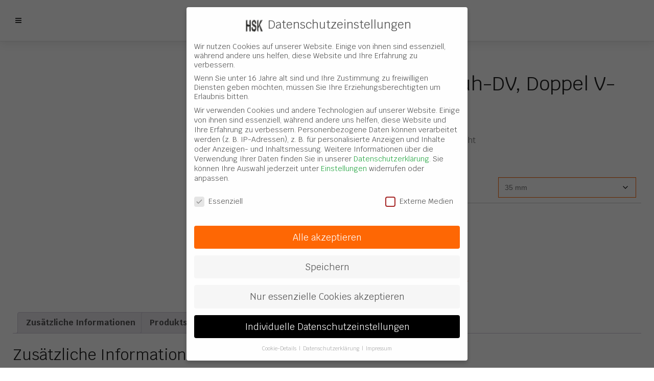

--- FILE ---
content_type: text/html; charset=UTF-8
request_url: https://www.hsk-kunststoff.de/produkt/schweissschuh-dv-doppel-v-naht/?attribute_plattendicke=35+mm
body_size: 25640
content:
<!DOCTYPE html>
<html dir="ltr" lang="de-DE">
<head>
<meta charset="UTF-8">
<meta http-equiv="X-UA-Compatible" content="IE=edge,chrome=1">
<meta name="viewport" content="width=device-width, initial-scale=1.0, maximum-scale=1.0, user-scalable=no"> 
<link rel="profile" href="http://gmpg.org/xfn/11" />
<link rel="pingback" href="https://www.hsk-kunststoff.de/xmlrpc.php" />
<title>Schweissschuh-DV, Doppel V-Naht | HSK Kunststoff Schweißtechnik GmbH</title>
	<style>img:is([sizes="auto" i], [sizes^="auto," i]) { contain-intrinsic-size: 3000px 1500px }</style>
	<link rel="alternate" hreflang="de" href="https://www.hsk-kunststoff.de/produkt/schweissschuh-dv-doppel-v-naht/" />
<link rel="alternate" hreflang="x-default" href="https://www.hsk-kunststoff.de/produkt/schweissschuh-dv-doppel-v-naht/" />

		<!-- All in One SEO 4.9.3 - aioseo.com -->
	<meta name="robots" content="max-image-preview:large" />
	<link rel="canonical" href="https://www.hsk-kunststoff.de/produkt/schweissschuh-dv-doppel-v-naht/" />
	<meta name="generator" content="All in One SEO (AIOSEO) 4.9.3" />
		<script type="application/ld+json" class="aioseo-schema">
			{"@context":"https:\/\/schema.org","@graph":[{"@type":"BreadcrumbList","@id":"https:\/\/www.hsk-kunststoff.de\/produkt\/schweissschuh-dv-doppel-v-naht\/#breadcrumblist","itemListElement":[{"@type":"ListItem","@id":"https:\/\/www.hsk-kunststoff.de#listItem","position":1,"name":"Home","item":"https:\/\/www.hsk-kunststoff.de","nextItem":{"@type":"ListItem","@id":"https:\/\/www.hsk-kunststoff.de\/produkte\/#listItem","name":"Produkte"}},{"@type":"ListItem","@id":"https:\/\/www.hsk-kunststoff.de\/produkte\/#listItem","position":2,"name":"Produkte","item":"https:\/\/www.hsk-kunststoff.de\/produkte\/","nextItem":{"@type":"ListItem","@id":"https:\/\/www.hsk-kunststoff.de\/produkt-kategorie\/zubehoer\/#listItem","name":"Zubeh\u00f6r"},"previousItem":{"@type":"ListItem","@id":"https:\/\/www.hsk-kunststoff.de#listItem","name":"Home"}},{"@type":"ListItem","@id":"https:\/\/www.hsk-kunststoff.de\/produkt-kategorie\/zubehoer\/#listItem","position":3,"name":"Zubeh\u00f6r","item":"https:\/\/www.hsk-kunststoff.de\/produkt-kategorie\/zubehoer\/","nextItem":{"@type":"ListItem","@id":"https:\/\/www.hsk-kunststoff.de\/produkt-kategorie\/zubehoer\/schweissschuhe\/#listItem","name":"Schwei\u00dfschuhe"},"previousItem":{"@type":"ListItem","@id":"https:\/\/www.hsk-kunststoff.de\/produkte\/#listItem","name":"Produkte"}},{"@type":"ListItem","@id":"https:\/\/www.hsk-kunststoff.de\/produkt-kategorie\/zubehoer\/schweissschuhe\/#listItem","position":4,"name":"Schwei\u00dfschuhe","item":"https:\/\/www.hsk-kunststoff.de\/produkt-kategorie\/zubehoer\/schweissschuhe\/","nextItem":{"@type":"ListItem","@id":"https:\/\/www.hsk-kunststoff.de\/produkt\/schweissschuh-dv-doppel-v-naht\/#listItem","name":"Schweissschuh-DV, Doppel V-Naht"},"previousItem":{"@type":"ListItem","@id":"https:\/\/www.hsk-kunststoff.de\/produkt-kategorie\/zubehoer\/#listItem","name":"Zubeh\u00f6r"}},{"@type":"ListItem","@id":"https:\/\/www.hsk-kunststoff.de\/produkt\/schweissschuh-dv-doppel-v-naht\/#listItem","position":5,"name":"Schweissschuh-DV, Doppel V-Naht","previousItem":{"@type":"ListItem","@id":"https:\/\/www.hsk-kunststoff.de\/produkt-kategorie\/zubehoer\/schweissschuhe\/#listItem","name":"Schwei\u00dfschuhe"}}]},{"@type":"ItemPage","@id":"https:\/\/www.hsk-kunststoff.de\/produkt\/schweissschuh-dv-doppel-v-naht\/#itempage","url":"https:\/\/www.hsk-kunststoff.de\/produkt\/schweissschuh-dv-doppel-v-naht\/","name":"Schweissschuh-DV, Doppel V-Naht | HSK Kunststoff Schwei\u00dftechnik GmbH","inLanguage":"de-DE","isPartOf":{"@id":"https:\/\/www.hsk-kunststoff.de\/#website"},"breadcrumb":{"@id":"https:\/\/www.hsk-kunststoff.de\/produkt\/schweissschuh-dv-doppel-v-naht\/#breadcrumblist"},"image":{"@type":"ImageObject","url":"https:\/\/www.hsk-kunststoff.de\/wp-content\/uploads\/2019\/05\/Schweissschuh-DV-Doppel-V-Naht.jpg","@id":"https:\/\/www.hsk-kunststoff.de\/produkt\/schweissschuh-dv-doppel-v-naht\/#mainImage","width":884,"height":661},"primaryImageOfPage":{"@id":"https:\/\/www.hsk-kunststoff.de\/produkt\/schweissschuh-dv-doppel-v-naht\/#mainImage"},"datePublished":"2019-05-24T12:56:12+02:00","dateModified":"2023-12-17T03:07:16+01:00"},{"@type":"Organization","@id":"https:\/\/www.hsk-kunststoff.de\/#organization","name":"HSK Kunststoff Schwei\u00dftechnik GmbH","url":"https:\/\/www.hsk-kunststoff.de\/"},{"@type":"WebSite","@id":"https:\/\/www.hsk-kunststoff.de\/#website","url":"https:\/\/www.hsk-kunststoff.de\/","name":"HSK Kunststoff Schwei\u00dftechnik GmbH","inLanguage":"de-DE","publisher":{"@id":"https:\/\/www.hsk-kunststoff.de\/#organization"}}]}
		</script>
		<!-- All in One SEO -->

<script type="text/javascript">
/* <![CDATA[ */
window._wpemojiSettings = {"baseUrl":"https:\/\/s.w.org\/images\/core\/emoji\/16.0.1\/72x72\/","ext":".png","svgUrl":"https:\/\/s.w.org\/images\/core\/emoji\/16.0.1\/svg\/","svgExt":".svg","source":{"concatemoji":"https:\/\/www.hsk-kunststoff.de\/wp-includes\/js\/wp-emoji-release.min.js?ver=6.8.3"}};
/*! This file is auto-generated */
!function(s,n){var o,i,e;function c(e){try{var t={supportTests:e,timestamp:(new Date).valueOf()};sessionStorage.setItem(o,JSON.stringify(t))}catch(e){}}function p(e,t,n){e.clearRect(0,0,e.canvas.width,e.canvas.height),e.fillText(t,0,0);var t=new Uint32Array(e.getImageData(0,0,e.canvas.width,e.canvas.height).data),a=(e.clearRect(0,0,e.canvas.width,e.canvas.height),e.fillText(n,0,0),new Uint32Array(e.getImageData(0,0,e.canvas.width,e.canvas.height).data));return t.every(function(e,t){return e===a[t]})}function u(e,t){e.clearRect(0,0,e.canvas.width,e.canvas.height),e.fillText(t,0,0);for(var n=e.getImageData(16,16,1,1),a=0;a<n.data.length;a++)if(0!==n.data[a])return!1;return!0}function f(e,t,n,a){switch(t){case"flag":return n(e,"\ud83c\udff3\ufe0f\u200d\u26a7\ufe0f","\ud83c\udff3\ufe0f\u200b\u26a7\ufe0f")?!1:!n(e,"\ud83c\udde8\ud83c\uddf6","\ud83c\udde8\u200b\ud83c\uddf6")&&!n(e,"\ud83c\udff4\udb40\udc67\udb40\udc62\udb40\udc65\udb40\udc6e\udb40\udc67\udb40\udc7f","\ud83c\udff4\u200b\udb40\udc67\u200b\udb40\udc62\u200b\udb40\udc65\u200b\udb40\udc6e\u200b\udb40\udc67\u200b\udb40\udc7f");case"emoji":return!a(e,"\ud83e\udedf")}return!1}function g(e,t,n,a){var r="undefined"!=typeof WorkerGlobalScope&&self instanceof WorkerGlobalScope?new OffscreenCanvas(300,150):s.createElement("canvas"),o=r.getContext("2d",{willReadFrequently:!0}),i=(o.textBaseline="top",o.font="600 32px Arial",{});return e.forEach(function(e){i[e]=t(o,e,n,a)}),i}function t(e){var t=s.createElement("script");t.src=e,t.defer=!0,s.head.appendChild(t)}"undefined"!=typeof Promise&&(o="wpEmojiSettingsSupports",i=["flag","emoji"],n.supports={everything:!0,everythingExceptFlag:!0},e=new Promise(function(e){s.addEventListener("DOMContentLoaded",e,{once:!0})}),new Promise(function(t){var n=function(){try{var e=JSON.parse(sessionStorage.getItem(o));if("object"==typeof e&&"number"==typeof e.timestamp&&(new Date).valueOf()<e.timestamp+604800&&"object"==typeof e.supportTests)return e.supportTests}catch(e){}return null}();if(!n){if("undefined"!=typeof Worker&&"undefined"!=typeof OffscreenCanvas&&"undefined"!=typeof URL&&URL.createObjectURL&&"undefined"!=typeof Blob)try{var e="postMessage("+g.toString()+"("+[JSON.stringify(i),f.toString(),p.toString(),u.toString()].join(",")+"));",a=new Blob([e],{type:"text/javascript"}),r=new Worker(URL.createObjectURL(a),{name:"wpTestEmojiSupports"});return void(r.onmessage=function(e){c(n=e.data),r.terminate(),t(n)})}catch(e){}c(n=g(i,f,p,u))}t(n)}).then(function(e){for(var t in e)n.supports[t]=e[t],n.supports.everything=n.supports.everything&&n.supports[t],"flag"!==t&&(n.supports.everythingExceptFlag=n.supports.everythingExceptFlag&&n.supports[t]);n.supports.everythingExceptFlag=n.supports.everythingExceptFlag&&!n.supports.flag,n.DOMReady=!1,n.readyCallback=function(){n.DOMReady=!0}}).then(function(){return e}).then(function(){var e;n.supports.everything||(n.readyCallback(),(e=n.source||{}).concatemoji?t(e.concatemoji):e.wpemoji&&e.twemoji&&(t(e.twemoji),t(e.wpemoji)))}))}((window,document),window._wpemojiSettings);
/* ]]> */
</script>
<style id='wp-emoji-styles-inline-css' type='text/css'>

	img.wp-smiley, img.emoji {
		display: inline !important;
		border: none !important;
		box-shadow: none !important;
		height: 1em !important;
		width: 1em !important;
		margin: 0 0.07em !important;
		vertical-align: -0.1em !important;
		background: none !important;
		padding: 0 !important;
	}
</style>
<link rel='stylesheet' id='wp-block-library-css' href='https://www.hsk-kunststoff.de/wp-includes/css/dist/block-library/style.min.css?ver=6.8.3' type='text/css' media='all' />
<style id='classic-theme-styles-inline-css' type='text/css'>
/*! This file is auto-generated */
.wp-block-button__link{color:#fff;background-color:#32373c;border-radius:9999px;box-shadow:none;text-decoration:none;padding:calc(.667em + 2px) calc(1.333em + 2px);font-size:1.125em}.wp-block-file__button{background:#32373c;color:#fff;text-decoration:none}
</style>
<link rel='stylesheet' id='aioseo/css/src/vue/standalone/blocks/table-of-contents/global.scss-css' href='https://www.hsk-kunststoff.de/wp-content/plugins/all-in-one-seo-pack/dist/Lite/assets/css/table-of-contents/global.e90f6d47.css?ver=4.9.3' type='text/css' media='all' />
<style id='global-styles-inline-css' type='text/css'>
:root{--wp--preset--aspect-ratio--square: 1;--wp--preset--aspect-ratio--4-3: 4/3;--wp--preset--aspect-ratio--3-4: 3/4;--wp--preset--aspect-ratio--3-2: 3/2;--wp--preset--aspect-ratio--2-3: 2/3;--wp--preset--aspect-ratio--16-9: 16/9;--wp--preset--aspect-ratio--9-16: 9/16;--wp--preset--color--black: #000000;--wp--preset--color--cyan-bluish-gray: #abb8c3;--wp--preset--color--white: #ffffff;--wp--preset--color--pale-pink: #f78da7;--wp--preset--color--vivid-red: #cf2e2e;--wp--preset--color--luminous-vivid-orange: #ff6900;--wp--preset--color--luminous-vivid-amber: #fcb900;--wp--preset--color--light-green-cyan: #7bdcb5;--wp--preset--color--vivid-green-cyan: #00d084;--wp--preset--color--pale-cyan-blue: #8ed1fc;--wp--preset--color--vivid-cyan-blue: #0693e3;--wp--preset--color--vivid-purple: #9b51e0;--wp--preset--gradient--vivid-cyan-blue-to-vivid-purple: linear-gradient(135deg,rgba(6,147,227,1) 0%,rgb(155,81,224) 100%);--wp--preset--gradient--light-green-cyan-to-vivid-green-cyan: linear-gradient(135deg,rgb(122,220,180) 0%,rgb(0,208,130) 100%);--wp--preset--gradient--luminous-vivid-amber-to-luminous-vivid-orange: linear-gradient(135deg,rgba(252,185,0,1) 0%,rgba(255,105,0,1) 100%);--wp--preset--gradient--luminous-vivid-orange-to-vivid-red: linear-gradient(135deg,rgba(255,105,0,1) 0%,rgb(207,46,46) 100%);--wp--preset--gradient--very-light-gray-to-cyan-bluish-gray: linear-gradient(135deg,rgb(238,238,238) 0%,rgb(169,184,195) 100%);--wp--preset--gradient--cool-to-warm-spectrum: linear-gradient(135deg,rgb(74,234,220) 0%,rgb(151,120,209) 20%,rgb(207,42,186) 40%,rgb(238,44,130) 60%,rgb(251,105,98) 80%,rgb(254,248,76) 100%);--wp--preset--gradient--blush-light-purple: linear-gradient(135deg,rgb(255,206,236) 0%,rgb(152,150,240) 100%);--wp--preset--gradient--blush-bordeaux: linear-gradient(135deg,rgb(254,205,165) 0%,rgb(254,45,45) 50%,rgb(107,0,62) 100%);--wp--preset--gradient--luminous-dusk: linear-gradient(135deg,rgb(255,203,112) 0%,rgb(199,81,192) 50%,rgb(65,88,208) 100%);--wp--preset--gradient--pale-ocean: linear-gradient(135deg,rgb(255,245,203) 0%,rgb(182,227,212) 50%,rgb(51,167,181) 100%);--wp--preset--gradient--electric-grass: linear-gradient(135deg,rgb(202,248,128) 0%,rgb(113,206,126) 100%);--wp--preset--gradient--midnight: linear-gradient(135deg,rgb(2,3,129) 0%,rgb(40,116,252) 100%);--wp--preset--font-size--small: 13px;--wp--preset--font-size--medium: 20px;--wp--preset--font-size--large: 36px;--wp--preset--font-size--x-large: 42px;--wp--preset--spacing--20: 0.44rem;--wp--preset--spacing--30: 0.67rem;--wp--preset--spacing--40: 1rem;--wp--preset--spacing--50: 1.5rem;--wp--preset--spacing--60: 2.25rem;--wp--preset--spacing--70: 3.38rem;--wp--preset--spacing--80: 5.06rem;--wp--preset--shadow--natural: 6px 6px 9px rgba(0, 0, 0, 0.2);--wp--preset--shadow--deep: 12px 12px 50px rgba(0, 0, 0, 0.4);--wp--preset--shadow--sharp: 6px 6px 0px rgba(0, 0, 0, 0.2);--wp--preset--shadow--outlined: 6px 6px 0px -3px rgba(255, 255, 255, 1), 6px 6px rgba(0, 0, 0, 1);--wp--preset--shadow--crisp: 6px 6px 0px rgba(0, 0, 0, 1);}:where(.is-layout-flex){gap: 0.5em;}:where(.is-layout-grid){gap: 0.5em;}body .is-layout-flex{display: flex;}.is-layout-flex{flex-wrap: wrap;align-items: center;}.is-layout-flex > :is(*, div){margin: 0;}body .is-layout-grid{display: grid;}.is-layout-grid > :is(*, div){margin: 0;}:where(.wp-block-columns.is-layout-flex){gap: 2em;}:where(.wp-block-columns.is-layout-grid){gap: 2em;}:where(.wp-block-post-template.is-layout-flex){gap: 1.25em;}:where(.wp-block-post-template.is-layout-grid){gap: 1.25em;}.has-black-color{color: var(--wp--preset--color--black) !important;}.has-cyan-bluish-gray-color{color: var(--wp--preset--color--cyan-bluish-gray) !important;}.has-white-color{color: var(--wp--preset--color--white) !important;}.has-pale-pink-color{color: var(--wp--preset--color--pale-pink) !important;}.has-vivid-red-color{color: var(--wp--preset--color--vivid-red) !important;}.has-luminous-vivid-orange-color{color: var(--wp--preset--color--luminous-vivid-orange) !important;}.has-luminous-vivid-amber-color{color: var(--wp--preset--color--luminous-vivid-amber) !important;}.has-light-green-cyan-color{color: var(--wp--preset--color--light-green-cyan) !important;}.has-vivid-green-cyan-color{color: var(--wp--preset--color--vivid-green-cyan) !important;}.has-pale-cyan-blue-color{color: var(--wp--preset--color--pale-cyan-blue) !important;}.has-vivid-cyan-blue-color{color: var(--wp--preset--color--vivid-cyan-blue) !important;}.has-vivid-purple-color{color: var(--wp--preset--color--vivid-purple) !important;}.has-black-background-color{background-color: var(--wp--preset--color--black) !important;}.has-cyan-bluish-gray-background-color{background-color: var(--wp--preset--color--cyan-bluish-gray) !important;}.has-white-background-color{background-color: var(--wp--preset--color--white) !important;}.has-pale-pink-background-color{background-color: var(--wp--preset--color--pale-pink) !important;}.has-vivid-red-background-color{background-color: var(--wp--preset--color--vivid-red) !important;}.has-luminous-vivid-orange-background-color{background-color: var(--wp--preset--color--luminous-vivid-orange) !important;}.has-luminous-vivid-amber-background-color{background-color: var(--wp--preset--color--luminous-vivid-amber) !important;}.has-light-green-cyan-background-color{background-color: var(--wp--preset--color--light-green-cyan) !important;}.has-vivid-green-cyan-background-color{background-color: var(--wp--preset--color--vivid-green-cyan) !important;}.has-pale-cyan-blue-background-color{background-color: var(--wp--preset--color--pale-cyan-blue) !important;}.has-vivid-cyan-blue-background-color{background-color: var(--wp--preset--color--vivid-cyan-blue) !important;}.has-vivid-purple-background-color{background-color: var(--wp--preset--color--vivid-purple) !important;}.has-black-border-color{border-color: var(--wp--preset--color--black) !important;}.has-cyan-bluish-gray-border-color{border-color: var(--wp--preset--color--cyan-bluish-gray) !important;}.has-white-border-color{border-color: var(--wp--preset--color--white) !important;}.has-pale-pink-border-color{border-color: var(--wp--preset--color--pale-pink) !important;}.has-vivid-red-border-color{border-color: var(--wp--preset--color--vivid-red) !important;}.has-luminous-vivid-orange-border-color{border-color: var(--wp--preset--color--luminous-vivid-orange) !important;}.has-luminous-vivid-amber-border-color{border-color: var(--wp--preset--color--luminous-vivid-amber) !important;}.has-light-green-cyan-border-color{border-color: var(--wp--preset--color--light-green-cyan) !important;}.has-vivid-green-cyan-border-color{border-color: var(--wp--preset--color--vivid-green-cyan) !important;}.has-pale-cyan-blue-border-color{border-color: var(--wp--preset--color--pale-cyan-blue) !important;}.has-vivid-cyan-blue-border-color{border-color: var(--wp--preset--color--vivid-cyan-blue) !important;}.has-vivid-purple-border-color{border-color: var(--wp--preset--color--vivid-purple) !important;}.has-vivid-cyan-blue-to-vivid-purple-gradient-background{background: var(--wp--preset--gradient--vivid-cyan-blue-to-vivid-purple) !important;}.has-light-green-cyan-to-vivid-green-cyan-gradient-background{background: var(--wp--preset--gradient--light-green-cyan-to-vivid-green-cyan) !important;}.has-luminous-vivid-amber-to-luminous-vivid-orange-gradient-background{background: var(--wp--preset--gradient--luminous-vivid-amber-to-luminous-vivid-orange) !important;}.has-luminous-vivid-orange-to-vivid-red-gradient-background{background: var(--wp--preset--gradient--luminous-vivid-orange-to-vivid-red) !important;}.has-very-light-gray-to-cyan-bluish-gray-gradient-background{background: var(--wp--preset--gradient--very-light-gray-to-cyan-bluish-gray) !important;}.has-cool-to-warm-spectrum-gradient-background{background: var(--wp--preset--gradient--cool-to-warm-spectrum) !important;}.has-blush-light-purple-gradient-background{background: var(--wp--preset--gradient--blush-light-purple) !important;}.has-blush-bordeaux-gradient-background{background: var(--wp--preset--gradient--blush-bordeaux) !important;}.has-luminous-dusk-gradient-background{background: var(--wp--preset--gradient--luminous-dusk) !important;}.has-pale-ocean-gradient-background{background: var(--wp--preset--gradient--pale-ocean) !important;}.has-electric-grass-gradient-background{background: var(--wp--preset--gradient--electric-grass) !important;}.has-midnight-gradient-background{background: var(--wp--preset--gradient--midnight) !important;}.has-small-font-size{font-size: var(--wp--preset--font-size--small) !important;}.has-medium-font-size{font-size: var(--wp--preset--font-size--medium) !important;}.has-large-font-size{font-size: var(--wp--preset--font-size--large) !important;}.has-x-large-font-size{font-size: var(--wp--preset--font-size--x-large) !important;}
:where(.wp-block-post-template.is-layout-flex){gap: 1.25em;}:where(.wp-block-post-template.is-layout-grid){gap: 1.25em;}
:where(.wp-block-columns.is-layout-flex){gap: 2em;}:where(.wp-block-columns.is-layout-grid){gap: 2em;}
:root :where(.wp-block-pullquote){font-size: 1.5em;line-height: 1.6;}
</style>
<link rel='stylesheet' id='smart-search-css' href='https://www.hsk-kunststoff.de/wp-content/plugins/smart-woocommerce-search/assets/dist/css/general.css?ver=2.15.0' type='text/css' media='all' />
<style id='smart-search-inline-css' type='text/css'>
.widget_search .smart-search-suggestions .smart-search-post-icon{width:50px;}.wp-block-search.sws-search-block-default .smart-search-suggestions .smart-search-post-icon{width:50px;}.widget_product_search .smart-search-suggestions .smart-search-post-icon{width:50px;}.wp-block-search.sws-search-block-product .smart-search-suggestions .smart-search-post-icon{width:50px;}
</style>
<link rel='stylesheet' id='woof-css' href='https://www.hsk-kunststoff.de/wp-content/plugins/woocommerce-products-filter/css/front.css?ver=2.2.9.4' type='text/css' media='all' />
<style id='woof-inline-css' type='text/css'>

.woof_products_top_panel li span, .woof_products_top_panel2 li span{background: url(https://www.hsk-kunststoff.de/wp-content/plugins/woocommerce-products-filter/img/delete.png);background-size: 14px 14px;background-repeat: no-repeat;background-position: right;}
.woof_edit_view{
                    display: none;
                }
.woof_price_search_container .price_slider_amount button.button{
                        display: none;
                    }

                    /***** END: hiding submit button of the price slider ******/

</style>
<link rel='stylesheet' id='chosen-drop-down-css' href='https://www.hsk-kunststoff.de/wp-content/plugins/woocommerce-products-filter/js/chosen/chosen.min.css?ver=2.2.9.4' type='text/css' media='all' />
<link rel='stylesheet' id='woocommerce-layout-css' href='https://www.hsk-kunststoff.de/wp-content/plugins/woocommerce/assets/css/woocommerce-layout.css?ver=10.4.3' type='text/css' media='all' />
<link rel='stylesheet' id='woocommerce-smallscreen-css' href='https://www.hsk-kunststoff.de/wp-content/plugins/woocommerce/assets/css/woocommerce-smallscreen.css?ver=10.4.3' type='text/css' media='only screen and (max-width: 768px)' />
<link rel='stylesheet' id='woocommerce-general-css' href='https://www.hsk-kunststoff.de/wp-content/plugins/woocommerce/assets/css/woocommerce.css?ver=10.4.3' type='text/css' media='all' />
<style id='woocommerce-inline-inline-css' type='text/css'>
.woocommerce form .form-row .required { visibility: visible; }
</style>
<link rel='stylesheet' id='wp-admin-protector-styles-css' href='https://www.hsk-kunststoff.de/wp-content/plugins/wp-admin-protector//assets/css/wp-admin-protector.css?ver=1.0.12' type='text/css' media='all' />
<link rel='stylesheet' id='wpml-menu-item-0-css' href='https://www.hsk-kunststoff.de/wp-content/plugins/sitepress-multilingual-cms/templates/language-switchers/menu-item/style.min.css?ver=1' type='text/css' media='all' />
<link rel='stylesheet' id='style-css' href='https://www.hsk-kunststoff.de/wp-content/themes/webtonia_shop/layout/css/style.css' type='text/css' media='all' />
<link rel='stylesheet' id='jquery-fixedheadertable-style-css' href='https://www.hsk-kunststoff.de/wp-content/plugins/yith-woocommerce-compare/assets/css/jquery.dataTables.css?ver=1.10.18' type='text/css' media='all' />
<link rel='stylesheet' id='yith_woocompare_page-css' href='https://www.hsk-kunststoff.de/wp-content/plugins/yith-woocommerce-compare/assets/css/compare.css?ver=3.7.0' type='text/css' media='all' />
<link rel='stylesheet' id='yith-woocompare-widget-css' href='https://www.hsk-kunststoff.de/wp-content/plugins/yith-woocommerce-compare/assets/css/widget.css?ver=3.7.0' type='text/css' media='all' />
<link rel='stylesheet' id='fancybox-css' href='https://www.hsk-kunststoff.de/wp-content/plugins/easy-fancybox/fancybox/1.5.4/jquery.fancybox.min.css?ver=6.8.3' type='text/css' media='screen' />
<style id='fancybox-inline-css' type='text/css'>
#fancybox-outer{background:#ffffff}#fancybox-content{background:#ffffff;border-color:#ffffff;color:#000000;}#fancybox-title,#fancybox-title-float-main{color:#fff}
</style>
<link rel='stylesheet' id='borlabs-cookie-css' href='https://www.hsk-kunststoff.de/wp-content/cache/borlabs-cookie/borlabs-cookie_1_de.css?ver=2.3.6-17' type='text/css' media='all' />
<link rel='stylesheet' id='woocommerce-gzd-layout-css' href='https://www.hsk-kunststoff.de/wp-content/plugins/woocommerce-germanized/build/static/layout-styles.css?ver=3.20.5' type='text/css' media='all' />
<style id='woocommerce-gzd-layout-inline-css' type='text/css'>
.woocommerce-checkout .shop_table { background-color: #eeeeee; } .product p.deposit-packaging-type { font-size: 1.25em !important; } p.woocommerce-shipping-destination { display: none; }
                .wc-gzd-nutri-score-value-a {
                    background: url(https://www.hsk-kunststoff.de/wp-content/plugins/woocommerce-germanized/assets/images/nutri-score-a.svg) no-repeat;
                }
                .wc-gzd-nutri-score-value-b {
                    background: url(https://www.hsk-kunststoff.de/wp-content/plugins/woocommerce-germanized/assets/images/nutri-score-b.svg) no-repeat;
                }
                .wc-gzd-nutri-score-value-c {
                    background: url(https://www.hsk-kunststoff.de/wp-content/plugins/woocommerce-germanized/assets/images/nutri-score-c.svg) no-repeat;
                }
                .wc-gzd-nutri-score-value-d {
                    background: url(https://www.hsk-kunststoff.de/wp-content/plugins/woocommerce-germanized/assets/images/nutri-score-d.svg) no-repeat;
                }
                .wc-gzd-nutri-score-value-e {
                    background: url(https://www.hsk-kunststoff.de/wp-content/plugins/woocommerce-germanized/assets/images/nutri-score-e.svg) no-repeat;
                }
            
</style>
<link rel='stylesheet' id='open-sans-css' href='https://static.webtonia.cloud/assets/fonts/open-sans/open-sans.css?ver=6.8.3' type='text/css' media='all' />
<script type="text/javascript" src="https://static.webtonia.cloud/assets/js/jquery-1.12.4.min.js?ver=1.12.4" id="jquery-js"></script>
<script type="text/javascript" id="3d-flip-book-client-locale-loader-js-extra">
/* <![CDATA[ */
var FB3D_CLIENT_LOCALE = {"ajaxurl":"https:\/\/www.hsk-kunststoff.de\/wp-admin\/admin-ajax.php","dictionary":{"Table of contents":"Table of contents","Close":"Close","Bookmarks":"Bookmarks","Thumbnails":"Thumbnails","Search":"Search","Share":"Share","Facebook":"Facebook","Twitter":"Twitter","Email":"Email","Play":"Play","Previous page":"Previous page","Next page":"Next page","Zoom in":"Zoom in","Zoom out":"Zoom out","Fit view":"Fit view","Auto play":"Auto play","Full screen":"Full screen","More":"More","Smart pan":"Smart pan","Single page":"Single page","Sounds":"Sounds","Stats":"Stats","Print":"Print","Download":"Download","Goto first page":"Goto first page","Goto last page":"Goto last page"},"images":"https:\/\/www.hsk-kunststoff.de\/wp-content\/plugins\/interactive-3d-flipbook-powered-physics-engine\/assets\/images\/","jsData":{"urls":[],"posts":{"ids_mis":[],"ids":[]},"pages":[],"firstPages":[],"bookCtrlProps":[],"bookTemplates":[]},"key":"3d-flip-book","pdfJS":{"pdfJsLib":"https:\/\/www.hsk-kunststoff.de\/wp-content\/plugins\/interactive-3d-flipbook-powered-physics-engine\/assets\/js\/pdf.min.js?ver=4.3.136","pdfJsWorker":"https:\/\/www.hsk-kunststoff.de\/wp-content\/plugins\/interactive-3d-flipbook-powered-physics-engine\/assets\/js\/pdf.worker.js?ver=4.3.136","stablePdfJsLib":"https:\/\/www.hsk-kunststoff.de\/wp-content\/plugins\/interactive-3d-flipbook-powered-physics-engine\/assets\/js\/stable\/pdf.min.js?ver=2.5.207","stablePdfJsWorker":"https:\/\/www.hsk-kunststoff.de\/wp-content\/plugins\/interactive-3d-flipbook-powered-physics-engine\/assets\/js\/stable\/pdf.worker.js?ver=2.5.207","pdfJsCMapUrl":"https:\/\/www.hsk-kunststoff.de\/wp-content\/plugins\/interactive-3d-flipbook-powered-physics-engine\/assets\/cmaps\/"},"cacheurl":"https:\/\/www.hsk-kunststoff.de\/wp-content\/uploads\/3d-flip-book\/cache\/","pluginsurl":"https:\/\/www.hsk-kunststoff.de\/wp-content\/plugins\/","pluginurl":"https:\/\/www.hsk-kunststoff.de\/wp-content\/plugins\/interactive-3d-flipbook-powered-physics-engine\/","thumbnailSize":{"width":"150","height":"150"},"version":"1.16.17"};
/* ]]> */
</script>
<script type="text/javascript" src="https://www.hsk-kunststoff.de/wp-content/plugins/interactive-3d-flipbook-powered-physics-engine/assets/js/client-locale-loader.js?ver=1.16.17" id="3d-flip-book-client-locale-loader-js" async="async" data-wp-strategy="async"></script>
<script type="text/javascript" src="https://www.hsk-kunststoff.de/wp-content/plugins/woocommerce/assets/js/jquery-blockui/jquery.blockUI.min.js?ver=2.7.0-wc.10.4.3" id="wc-jquery-blockui-js" defer="defer" data-wp-strategy="defer"></script>
<script type="text/javascript" id="wc-add-to-cart-js-extra">
/* <![CDATA[ */
var wc_add_to_cart_params = {"ajax_url":"\/wp-admin\/admin-ajax.php","wc_ajax_url":"\/?wc-ajax=%%endpoint%%","i18n_view_cart":"Anfragekorb anzeigen","cart_url":"https:\/\/www.hsk-kunststoff.de\/warenkorb\/","is_cart":"","cart_redirect_after_add":"no"};
/* ]]> */
</script>
<script type="text/javascript" src="https://www.hsk-kunststoff.de/wp-content/plugins/woocommerce/assets/js/frontend/add-to-cart.min.js?ver=10.4.3" id="wc-add-to-cart-js" defer="defer" data-wp-strategy="defer"></script>
<script type="text/javascript" id="wc-single-product-js-extra">
/* <![CDATA[ */
var wc_single_product_params = {"i18n_required_rating_text":"Bitte w\u00e4hle eine Bewertung","i18n_rating_options":["1 von 5\u00a0Sternen","2 von 5\u00a0Sternen","3 von 5\u00a0Sternen","4 von 5\u00a0Sternen","5 von 5\u00a0Sternen"],"i18n_product_gallery_trigger_text":"Bildergalerie im Vollbildmodus anzeigen","review_rating_required":"yes","flexslider":{"rtl":false,"animation":"slide","smoothHeight":true,"directionNav":false,"controlNav":"thumbnails","slideshow":false,"animationSpeed":500,"animationLoop":false,"allowOneSlide":false},"zoom_enabled":"","zoom_options":[],"photoswipe_enabled":"","photoswipe_options":{"shareEl":false,"closeOnScroll":false,"history":false,"hideAnimationDuration":0,"showAnimationDuration":0},"flexslider_enabled":""};
/* ]]> */
</script>
<script type="text/javascript" src="https://www.hsk-kunststoff.de/wp-content/plugins/woocommerce/assets/js/frontend/single-product.min.js?ver=10.4.3" id="wc-single-product-js" defer="defer" data-wp-strategy="defer"></script>
<script type="text/javascript" src="https://www.hsk-kunststoff.de/wp-content/plugins/woocommerce/assets/js/js-cookie/js.cookie.min.js?ver=2.1.4-wc.10.4.3" id="wc-js-cookie-js" defer="defer" data-wp-strategy="defer"></script>
<script type="text/javascript" id="woocommerce-js-extra">
/* <![CDATA[ */
var woocommerce_params = {"ajax_url":"\/wp-admin\/admin-ajax.php","wc_ajax_url":"\/?wc-ajax=%%endpoint%%","i18n_password_show":"Passwort anzeigen","i18n_password_hide":"Passwort ausblenden"};
/* ]]> */
</script>
<script type="text/javascript" src="https://www.hsk-kunststoff.de/wp-content/plugins/woocommerce/assets/js/frontend/woocommerce.min.js?ver=10.4.3" id="woocommerce-js" defer="defer" data-wp-strategy="defer"></script>
<script type="text/javascript" id="wc-gzd-unit-price-observer-queue-js-extra">
/* <![CDATA[ */
var wc_gzd_unit_price_observer_queue_params = {"ajax_url":"\/wp-admin\/admin-ajax.php","wc_ajax_url":"\/?wc-ajax=%%endpoint%%","refresh_unit_price_nonce":"2454622344"};
/* ]]> */
</script>
<script type="text/javascript" src="https://www.hsk-kunststoff.de/wp-content/plugins/woocommerce-germanized/build/static/unit-price-observer-queue.js?ver=3.20.5" id="wc-gzd-unit-price-observer-queue-js" defer="defer" data-wp-strategy="defer"></script>
<script type="text/javascript" src="https://www.hsk-kunststoff.de/wp-content/plugins/woocommerce/assets/js/accounting/accounting.min.js?ver=0.4.2" id="wc-accounting-js"></script>
<script type="text/javascript" id="wc-gzd-unit-price-observer-js-extra">
/* <![CDATA[ */
var wc_gzd_unit_price_observer_params = {"wrapper":".product","price_selector":{"p.price":{"is_total_price":false,"is_primary_selector":true,"quantity_selector":""}},"replace_price":"1","product_id":"509","price_decimal_sep":",","price_thousand_sep":".","qty_selector":"input.quantity, input.qty","refresh_on_load":""};
/* ]]> */
</script>
<script type="text/javascript" src="https://www.hsk-kunststoff.de/wp-content/plugins/woocommerce-germanized/build/static/unit-price-observer.js?ver=3.20.5" id="wc-gzd-unit-price-observer-js" defer="defer" data-wp-strategy="defer"></script>
<link rel="https://api.w.org/" href="https://www.hsk-kunststoff.de/wp-json/" /><link rel="alternate" title="JSON" type="application/json" href="https://www.hsk-kunststoff.de/wp-json/wp/v2/product/509" /><link rel='shortlink' href='https://www.hsk-kunststoff.de/?p=509' />
<link rel="alternate" title="oEmbed (JSON)" type="application/json+oembed" href="https://www.hsk-kunststoff.de/wp-json/oembed/1.0/embed?url=https%3A%2F%2Fwww.hsk-kunststoff.de%2Fprodukt%2Fschweissschuh-dv-doppel-v-naht%2F" />
<link rel="alternate" title="oEmbed (XML)" type="text/xml+oembed" href="https://www.hsk-kunststoff.de/wp-json/oembed/1.0/embed?url=https%3A%2F%2Fwww.hsk-kunststoff.de%2Fprodukt%2Fschweissschuh-dv-doppel-v-naht%2F&#038;format=xml" />
<meta name="generator" content="WPML ver:4.7.6 stt:3;" />
<!--[if lt IE 9]>
    <script src="https://oss.maxcdn.com/html5shiv/3.7.2/html5shiv.min.js"></script>
    <script src="https://oss.maxcdn.com/respond/1.4.2/respond.min.js"></script>
<![endif]-->
	<noscript><style>.woocommerce-product-gallery{ opacity: 1 !important; }</style></noscript>
	<link rel="icon" href="https://www.hsk-kunststoff.de/wp-content/uploads/2020/11/cropped-6073HSK-Logo-32x32.png" sizes="32x32" />
<link rel="icon" href="https://www.hsk-kunststoff.de/wp-content/uploads/2020/11/cropped-6073HSK-Logo-192x192.png" sizes="192x192" />
<link rel="apple-touch-icon" href="https://www.hsk-kunststoff.de/wp-content/uploads/2020/11/cropped-6073HSK-Logo-180x180.png" />
<meta name="msapplication-TileImage" content="https://www.hsk-kunststoff.de/wp-content/uploads/2020/11/cropped-6073HSK-Logo-270x270.png" />
		<style type="text/css" id="wp-custom-css">
			body {
	padding-bottom: 0 !important;
}

.product p.wc-gzd-additional-info{
	display: none;
}		</style>
		</head>
<body class="wp-singular product-template-default single single-product postid-509 wp-theme-webtonia_shop theme-webtonia_shop woocommerce woocommerce-page woocommerce-no-js">

<!--[if lt IE 7]>
    <div class="browsehappy">
        <p>You are using an <strong>outdated</strong> browser. Please <a target="_blank" href="http://browsehappy.com/">
        upgrade your browser</a> to improve your experience.</p>
    </div>
<![endif]-->

<!-- JavaScript ist deaktiviert?  -->
<noscript>
    Javascript ist Deaktiviert, wird aber für diese Seite benötigt!
</noscript>


<header class="page_header uk-box-shadow-medium" data-uk-sticky="media: 640">
	<div class="uk-hidden@xl" data-uk-grid>
		<div class="uk-width-1-4">
			<button class="uk-navbar-toggle" data-uk-toggle="target: #offcanvas-menu"><i class="fa fa-bars"></i></button>
		</div>
		 <div class="uk-width-1-2">
					<a class="uk-navbar-item logo" title="HSK Kunststoff Schweißtechnik GmbH" href="https://www.hsk-kunststoff.de">
						<img src="https://www.hsk-kunststoff.de/wp-content/uploads/2019/01/logo-320x124.png" alt="HSK Kunststoff Schweißtechnik GmbH" title="HSK Kunststoff Schweißtechnik GmbH" />					</a>
		</div>
	</div>

    <div class="container-fluid">
        <nav class="uk-navbar">
            <div class="uk-width-auto">
                <a class="uk-navbar-item logo" title="HSK Kunststoff Schweißtechnik GmbH" href="https://www.hsk-kunststoff.de">
                    <img src="https://www.hsk-kunststoff.de/wp-content/uploads/2019/01/logo-320x124.png" alt="HSK Kunststoff Schweißtechnik GmbH" title="HSK Kunststoff Schweißtechnik GmbH" />                </a>
            </div>
            <div class="uk-width-auto">                
                <ul id="menu-hauptmenue" class="uk-navbar-nav main_nav"><li id="menu-item-1029" class="menu-item menu-item-type-custom menu-item-object-custom menu-item-1029"><a title="Produkte" href="/produkt-kategorie/produkte/"><i class="fa fa-cubes"></i>Produkte</a></li>
<li id="menu-item-87" class="menu-item menu-item-type-custom menu-item-object-custom menu-item-87"><a title="Konto-Details" href="http://hsk-kunststoff.de/mein-konto/edit-account/">Konto-Details</a></li>
<li id="menu-item-186" class="menu-item menu-item-type-post_type menu-item-object-page menu-item-186"><a title="Downloads" href="https://www.hsk-kunststoff.de/downloads/">Downloads</a></li>
<li id="menu-item-235" class="menu-item menu-item-type-post_type menu-item-object-page menu-item-235"><a title="Sondermaschinen" href="https://www.hsk-kunststoff.de/sondermaschinen/">Sondermaschinen</a></li>
<li id="menu-item-818" class="menu-item menu-item-type-custom menu-item-object-custom menu-item-818"><a title="Mietmaschinen" href="http://hsk-kunststoff.de/produkt-kategorie/mietmaschinen/">Mietmaschinen</a></li>
<li id="menu-item-661" class="menu-item menu-item-type-post_type menu-item-object-page menu-item-661"><a title="Über uns" href="https://www.hsk-kunststoff.de/ueber-uns/">Über uns</a></li>
<li id="menu-item-wpml-ls-2-de" class="menu-item wpml-ls-slot-2 wpml-ls-item wpml-ls-item-de wpml-ls-current-language wpml-ls-menu-item wpml-ls-first-item wpml-ls-last-item menu-item-type-wpml_ls_menu_item menu-item-object-wpml_ls_menu_item menu-item-wpml-ls-2-de"><a title="Wechseln zu Deutsch" href="https://www.hsk-kunststoff.de/produkt/schweissschuh-dv-doppel-v-naht/"><img
            class="wpml-ls-flag"
            src="https://www.hsk-kunststoff.de/wp-content/plugins/sitepress-multilingual-cms/res/flags/de.png"
            alt=""
            
            
    /><span class="wpml-ls-native" lang="de">Deutsch</span></a></li>
</ul>            </div>
            <div class="uk-width-expand"></div>
            <div class="uk-width-auto">
                <div class="uk-flex uk-flex-wrap uk-flex-middle uk-grid-small uk-child-width-auto" data-uk-grid>
                    <div>
                                                <div class="widget widget_search"><form role="search" method="get" class="searchform uk-search uk-search-default" action="https://www.hsk-kunststoff.de/" >
        <span class="search-icon"><i class="fa fa-search"></i></span>
        <input type="text" value="" name="s" id="s" class="uk-search-input" placeholder="Finden Sie Ihr Produkt..." />
        <input type="submit" id="searchsubmit" class="uk-hidden" value="Suchen" />
    </form></div>                    </div>
                    <div>
                            <div class="header-cart">
        <a href="#offcanvas-cart" class="uk-flex uk-flex-wrap uk-flex-middle uk-grid-small" data-uk-grid data-uk-toggle>
            <span class="cart-icon uk-width-auto">
                <i class="fa fa-shopping-cart fa-2x" aria-hidden="true"></i>
                <span id="mini-cart-count"></span>
            </span>
            <span class="uk-width-expand">
                <span class="cart-title">Anfragekorb</span>
                <span id="mini-cart-total"></span>
            </span>
        </a>

        <!-- <div uk-dropdown="mode: click, hover; pos: bottom-right;">
            <div class="widget_shopping_cart_content">
                

	<p class="woocommerce-mini-cart__empty-message">Es befinden sich keine Produkte im  Anfragekorb</p>


            </div>
        </div> -->
    </div>
                        </div>
                </div>
            </div>
        </nav>
    </div>
</header>

<div id="offcanvas-cart" data-uk-offcanvas="overlay: true; flip: true;">
    <div class="uk-offcanvas-bar">

        <button class="uk-offcanvas-close" type="button" uk-close></button>

        <h2 class="offcanvas-title">Ihre Anfrage</h2>
        <div class="widget_shopping_cart_content">
            

	<p class="woocommerce-mini-cart__empty-message">Es befinden sich keine Produkte im  Anfragekorb</p>


        </div>

    </div>
</div>


<div id="offcanvas-menu" class="uk-light" data-uk-offcanvas="flip: true; mode: slide">
    <div class="uk-offcanvas-bar">
        <button class="uk-offcanvas-close" type="button" data-uk-close></button>
        <ul id="menu-hauptmenue-1" class="uk-nav uk-nav-offcanvas uk-nav-parent-icon" data-uk-nav><li class="menu-item menu-item-type-custom menu-item-object-custom menu-item-1029"><a title="&lt;i class=&quot;fa fa-cubes&quot;&gt;&lt;/i&gt;Produkte" href="/produkt-kategorie/produkte/"><i class="fa fa-cubes"></i>Produkte</a></li>
<li class="menu-item menu-item-type-custom menu-item-object-custom menu-item-87"><a title="Konto-Details" href="http://hsk-kunststoff.de/mein-konto/edit-account/">Konto-Details</a></li>
<li class="menu-item menu-item-type-post_type menu-item-object-page menu-item-186"><a title="Downloads" href="https://www.hsk-kunststoff.de/downloads/">Downloads</a></li>
<li class="menu-item menu-item-type-post_type menu-item-object-page menu-item-235"><a title="Sondermaschinen" href="https://www.hsk-kunststoff.de/sondermaschinen/">Sondermaschinen</a></li>
<li class="menu-item menu-item-type-custom menu-item-object-custom menu-item-818"><a title="Mietmaschinen" href="http://hsk-kunststoff.de/produkt-kategorie/mietmaschinen/">Mietmaschinen</a></li>
<li class="menu-item menu-item-type-post_type menu-item-object-page menu-item-661"><a title="Über uns" href="https://www.hsk-kunststoff.de/ueber-uns/">Über uns</a></li>
<li class="menu-item wpml-ls-slot-2 wpml-ls-item wpml-ls-item-de wpml-ls-current-language wpml-ls-menu-item wpml-ls-first-item wpml-ls-last-item menu-item-type-wpml_ls_menu_item menu-item-object-wpml_ls_menu_item menu-item-wpml-ls-2-de"><a title="
            &lt;img
            class=&quot;wpml-ls-flag&quot;
            src=&quot;https://www.hsk-kunststoff.de/wp-content/plugins/sitepress-multilingual-cms/res/flags/de.png&quot;
            alt=&quot;&quot;
            
            
    /&gt;&lt;span class=&quot;wpml-ls-native&quot; lang=&quot;de&quot;&gt;Deutsch&lt;/span&gt;" href="https://www.hsk-kunststoff.de/produkt/schweissschuh-dv-doppel-v-naht/"><img
            class="wpml-ls-flag"
            src="https://www.hsk-kunststoff.de/wp-content/plugins/sitepress-multilingual-cms/res/flags/de.png"
            alt=""
            
            
    /><span class="wpml-ls-native" lang="de">Deutsch</span></a></li>
</ul>	    <div class="uk-margin">
		    <div class="widget widget_search"><form role="search" method="get" class="searchform uk-search uk-search-default" action="https://www.hsk-kunststoff.de/" >
        <span class="search-icon"><i class="fa fa-search"></i></span>
        <input type="text" value="" name="s" id="s" class="uk-search-input" placeholder="Finden Sie Ihr Produkt..." />
        <input type="submit" id="searchsubmit" class="uk-hidden" value="Suchen" />
    </form></div>	    </div>
	    <div class="uk-margin">
		        <div class="header-cart">
        <a href="#offcanvas-cart" class="uk-flex uk-flex-wrap uk-flex-middle uk-grid-small" data-uk-grid data-uk-toggle>
            <span class="cart-icon uk-width-auto">
                <i class="fa fa-shopping-cart fa-2x" aria-hidden="true"></i>
                <span id="mini-cart-count"></span>
            </span>
            <span class="uk-width-expand">
                <span class="cart-title">Anfragekorb</span>
                <span id="mini-cart-total"></span>
            </span>
        </a>

        <!-- <div uk-dropdown="mode: click, hover; pos: bottom-right;">
            <div class="widget_shopping_cart_content">
                

	<p class="woocommerce-mini-cart__empty-message">Es befinden sich keine Produkte im  Anfragekorb</p>


            </div>
        </div> -->
    </div>
    	    </div>
    </div>
</div>

<section class="shop">
    <div class="container">
        <div id="content-wrap" class="uk-flex uk-flex-wrap uk-grid-medium" data-uk-grid>
            

	
					
			<div class="woocommerce-notices-wrapper"></div><div id="product-509" class="product type-product post-509 status-publish first instock product_cat-schweissschuhe product_cat-zubehoer has-post-thumbnail taxable shipping-taxable purchasable product-type-variable">

	<div class="woocommerce-product-gallery woocommerce-product-gallery--with-images woocommerce-product-gallery--columns-4 images" data-columns="4" style="opacity: 0; transition: opacity .25s ease-in-out;">
	<div class="woocommerce-product-gallery__wrapper">
		<div data-thumb="https://www.hsk-kunststoff.de/wp-content/uploads/2019/05/Schweissschuh-DV-Doppel-V-Naht-100x100.jpg" data-thumb-alt="Schweissschuh-DV, Doppel V-Naht" data-thumb-srcset="https://www.hsk-kunststoff.de/wp-content/uploads/2019/05/Schweissschuh-DV-Doppel-V-Naht-100x100.jpg 100w, https://www.hsk-kunststoff.de/wp-content/uploads/2019/05/Schweissschuh-DV-Doppel-V-Naht-150x150.jpg 150w, https://www.hsk-kunststoff.de/wp-content/uploads/2019/05/Schweissschuh-DV-Doppel-V-Naht-320x320.jpg 320w"  data-thumb-sizes="(max-width: 100px) 100vw, 100px" class="woocommerce-product-gallery__image"><a href="https://www.hsk-kunststoff.de/wp-content/uploads/2019/05/Schweissschuh-DV-Doppel-V-Naht.jpg"><img width="600" height="449" src="https://www.hsk-kunststoff.de/wp-content/uploads/2019/05/Schweissschuh-DV-Doppel-V-Naht-600x449.jpg" class="wp-post-image" alt="Schweissschuh-DV, Doppel V-Naht" data-caption="" data-src="https://www.hsk-kunststoff.de/wp-content/uploads/2019/05/Schweissschuh-DV-Doppel-V-Naht.jpg" data-large_image="https://www.hsk-kunststoff.de/wp-content/uploads/2019/05/Schweissschuh-DV-Doppel-V-Naht.jpg" data-large_image_width="884" data-large_image_height="661" decoding="async" fetchpriority="high" srcset="https://www.hsk-kunststoff.de/wp-content/uploads/2019/05/Schweissschuh-DV-Doppel-V-Naht-600x449.jpg 600w, https://www.hsk-kunststoff.de/wp-content/uploads/2019/05/Schweissschuh-DV-Doppel-V-Naht-300x225.jpg 300w, https://www.hsk-kunststoff.de/wp-content/uploads/2019/05/Schweissschuh-DV-Doppel-V-Naht-768x574.jpg 768w, https://www.hsk-kunststoff.de/wp-content/uploads/2019/05/Schweissschuh-DV-Doppel-V-Naht-320x239.jpg 320w, https://www.hsk-kunststoff.de/wp-content/uploads/2019/05/Schweissschuh-DV-Doppel-V-Naht.jpg 884w" sizes="(max-width: 600px) 100vw, 600px" /></a></div>
	</div>
</div>

	<div class="summary entry-summary">
		<h1 class="product_title entry-title">Schweissschuh-DV, Doppel V-Naht</h1><p class="price"><span class="woocommerce-Price-amount amount"><bdi>0,00&nbsp;<span class="woocommerce-Price-currencySymbol">&euro;</span></bdi></span> <small class="woocommerce-price-suffix">inkl. MwSt.</small></p>

	<p class="wc-gzd-additional-info deposit-packaging-type wc-gzd-additional-info-placeholder" aria-hidden="true"></p>

	<p class="wc-gzd-additional-info price price-unit smaller wc-gzd-additional-info-placeholder" aria-hidden="true"></p>
<div class="legal-price-info">
	<p class="wc-gzd-additional-info">
					<span class="wc-gzd-additional-info tax-info">inkl. MwSt.</span>
							<span class="wc-gzd-additional-info shipping-costs-info">zzgl. <a href="https://www.hsk-kunststoff.de/versandarten/" target="_blank">Versandkosten</a></span>
			</p>
</div>

	<p class="wc-gzd-additional-info deposit-amount deposit wc-gzd-additional-info-placeholder" aria-hidden="true"></p>
<div class="woocommerce-product-details__short-description">
	<p>Schweissschuh-DV, Doppel V-Naht</p>
</div>

	<div class="wc-gzd-additional-info defect-description wc-gzd-additional-info-placeholder" aria-hidden="true"></div>

	<p class="wc-gzd-additional-info delivery-time-info wc-gzd-additional-info-placeholder" aria-hidden="true"></p>

<form class="variations_form cart" action="https://www.hsk-kunststoff.de/produkt/schweissschuh-dv-doppel-v-naht/" method="post" enctype='multipart/form-data' data-product_id="509" data-product_variations="[{&quot;attributes&quot;:{&quot;attribute_plattendicke&quot;:&quot;5 mm&quot;},&quot;availability_html&quot;:&quot;&quot;,&quot;backorders_allowed&quot;:false,&quot;dimensions&quot;:{&quot;length&quot;:&quot;&quot;,&quot;width&quot;:&quot;&quot;,&quot;height&quot;:&quot;&quot;},&quot;dimensions_html&quot;:&quot;n.\u00a0a.&quot;,&quot;display_price&quot;:0,&quot;display_regular_price&quot;:0,&quot;image&quot;:{&quot;title&quot;:&quot;Schweissschuh-DV,-Doppel-V-Naht&quot;,&quot;caption&quot;:&quot;&quot;,&quot;url&quot;:&quot;https:\/\/www.hsk-kunststoff.de\/wp-content\/uploads\/2019\/05\/Schweissschuh-DV-Doppel-V-Naht.jpg&quot;,&quot;alt&quot;:&quot;Schweissschuh-DV,-Doppel-V-Naht&quot;,&quot;src&quot;:&quot;https:\/\/www.hsk-kunststoff.de\/wp-content\/uploads\/2019\/05\/Schweissschuh-DV-Doppel-V-Naht-600x449.jpg&quot;,&quot;srcset&quot;:&quot;https:\/\/www.hsk-kunststoff.de\/wp-content\/uploads\/2019\/05\/Schweissschuh-DV-Doppel-V-Naht-600x449.jpg 600w, https:\/\/www.hsk-kunststoff.de\/wp-content\/uploads\/2019\/05\/Schweissschuh-DV-Doppel-V-Naht-300x225.jpg 300w, https:\/\/www.hsk-kunststoff.de\/wp-content\/uploads\/2019\/05\/Schweissschuh-DV-Doppel-V-Naht-768x574.jpg 768w, https:\/\/www.hsk-kunststoff.de\/wp-content\/uploads\/2019\/05\/Schweissschuh-DV-Doppel-V-Naht-320x239.jpg 320w, https:\/\/www.hsk-kunststoff.de\/wp-content\/uploads\/2019\/05\/Schweissschuh-DV-Doppel-V-Naht.jpg 884w&quot;,&quot;sizes&quot;:&quot;(max-width: 600px) 100vw, 600px&quot;,&quot;full_src&quot;:&quot;https:\/\/www.hsk-kunststoff.de\/wp-content\/uploads\/2019\/05\/Schweissschuh-DV-Doppel-V-Naht.jpg&quot;,&quot;full_src_w&quot;:884,&quot;full_src_h&quot;:661,&quot;gallery_thumbnail_src&quot;:&quot;https:\/\/www.hsk-kunststoff.de\/wp-content\/uploads\/2019\/05\/Schweissschuh-DV-Doppel-V-Naht-100x100.jpg&quot;,&quot;gallery_thumbnail_src_w&quot;:100,&quot;gallery_thumbnail_src_h&quot;:100,&quot;thumb_src&quot;:&quot;https:\/\/www.hsk-kunststoff.de\/wp-content\/uploads\/2019\/05\/Schweissschuh-DV-Doppel-V-Naht-300x225.jpg&quot;,&quot;thumb_src_w&quot;:300,&quot;thumb_src_h&quot;:225,&quot;src_w&quot;:600,&quot;src_h&quot;:449},&quot;image_id&quot;:944,&quot;is_downloadable&quot;:false,&quot;is_in_stock&quot;:true,&quot;is_purchasable&quot;:true,&quot;is_sold_individually&quot;:&quot;no&quot;,&quot;is_virtual&quot;:false,&quot;max_qty&quot;:&quot;&quot;,&quot;min_qty&quot;:1,&quot;price_html&quot;:&quot;&quot;,&quot;sku&quot;:&quot;&quot;,&quot;variation_description&quot;:&quot;&quot;,&quot;variation_id&quot;:510,&quot;variation_is_active&quot;:true,&quot;variation_is_visible&quot;:true,&quot;weight&quot;:&quot;&quot;,&quot;weight_html&quot;:&quot;n.\u00a0a.&quot;,&quot;delivery_time&quot;:&quot;&quot;,&quot;unit_price&quot;:&quot;&quot;,&quot;product_units&quot;:&quot;&quot;,&quot;tax_info&quot;:&quot;inkl. 19 % MwSt.&quot;,&quot;shipping_costs_info&quot;:&quot;zzgl. &lt;a href=\&quot;https:\/\/www.hsk-kunststoff.de\/versandarten\/\&quot; target=\&quot;_blank\&quot;&gt;Versandkosten&lt;\/a&gt;&quot;,&quot;defect_description&quot;:&quot;&quot;,&quot;deposit_amount&quot;:&quot;&quot;,&quot;deposit_packaging_type&quot;:&quot;&quot;,&quot;product_safety_attachments&quot;:&quot;&quot;,&quot;has_product_safety_information&quot;:false,&quot;manufacturer&quot;:&quot;&quot;,&quot;safety_instructions&quot;:&quot;&quot;,&quot;wireless_electronic_device&quot;:&quot;no&quot;,&quot;power_supply&quot;:&quot;&quot;,&quot;is_food&quot;:&quot;no&quot;,&quot;food_description&quot;:&quot;&quot;,&quot;food_place_of_origin&quot;:&quot;&quot;,&quot;food_distributor&quot;:&quot;&quot;,&quot;alcohol_content&quot;:&quot;&quot;,&quot;includes_alcohol&quot;:&quot;no&quot;,&quot;drained_weight&quot;:&quot;&quot;,&quot;net_filling_quantity&quot;:&quot;&quot;,&quot;ingredients&quot;:&quot;&quot;,&quot;allergenic&quot;:&quot;&quot;,&quot;nutrients&quot;:&quot;&quot;,&quot;nutri_score&quot;:&quot;&quot;},{&quot;attributes&quot;:{&quot;attribute_plattendicke&quot;:&quot;8 mm&quot;},&quot;availability_html&quot;:&quot;&quot;,&quot;backorders_allowed&quot;:false,&quot;dimensions&quot;:{&quot;length&quot;:&quot;&quot;,&quot;width&quot;:&quot;&quot;,&quot;height&quot;:&quot;&quot;},&quot;dimensions_html&quot;:&quot;n.\u00a0a.&quot;,&quot;display_price&quot;:0,&quot;display_regular_price&quot;:0,&quot;image&quot;:{&quot;title&quot;:&quot;Schweissschuh-DV,-Doppel-V-Naht&quot;,&quot;caption&quot;:&quot;&quot;,&quot;url&quot;:&quot;https:\/\/www.hsk-kunststoff.de\/wp-content\/uploads\/2019\/05\/Schweissschuh-DV-Doppel-V-Naht.jpg&quot;,&quot;alt&quot;:&quot;Schweissschuh-DV,-Doppel-V-Naht&quot;,&quot;src&quot;:&quot;https:\/\/www.hsk-kunststoff.de\/wp-content\/uploads\/2019\/05\/Schweissschuh-DV-Doppel-V-Naht-600x449.jpg&quot;,&quot;srcset&quot;:&quot;https:\/\/www.hsk-kunststoff.de\/wp-content\/uploads\/2019\/05\/Schweissschuh-DV-Doppel-V-Naht-600x449.jpg 600w, https:\/\/www.hsk-kunststoff.de\/wp-content\/uploads\/2019\/05\/Schweissschuh-DV-Doppel-V-Naht-300x225.jpg 300w, https:\/\/www.hsk-kunststoff.de\/wp-content\/uploads\/2019\/05\/Schweissschuh-DV-Doppel-V-Naht-768x574.jpg 768w, https:\/\/www.hsk-kunststoff.de\/wp-content\/uploads\/2019\/05\/Schweissschuh-DV-Doppel-V-Naht-320x239.jpg 320w, https:\/\/www.hsk-kunststoff.de\/wp-content\/uploads\/2019\/05\/Schweissschuh-DV-Doppel-V-Naht.jpg 884w&quot;,&quot;sizes&quot;:&quot;(max-width: 600px) 100vw, 600px&quot;,&quot;full_src&quot;:&quot;https:\/\/www.hsk-kunststoff.de\/wp-content\/uploads\/2019\/05\/Schweissschuh-DV-Doppel-V-Naht.jpg&quot;,&quot;full_src_w&quot;:884,&quot;full_src_h&quot;:661,&quot;gallery_thumbnail_src&quot;:&quot;https:\/\/www.hsk-kunststoff.de\/wp-content\/uploads\/2019\/05\/Schweissschuh-DV-Doppel-V-Naht-100x100.jpg&quot;,&quot;gallery_thumbnail_src_w&quot;:100,&quot;gallery_thumbnail_src_h&quot;:100,&quot;thumb_src&quot;:&quot;https:\/\/www.hsk-kunststoff.de\/wp-content\/uploads\/2019\/05\/Schweissschuh-DV-Doppel-V-Naht-300x225.jpg&quot;,&quot;thumb_src_w&quot;:300,&quot;thumb_src_h&quot;:225,&quot;src_w&quot;:600,&quot;src_h&quot;:449},&quot;image_id&quot;:944,&quot;is_downloadable&quot;:false,&quot;is_in_stock&quot;:true,&quot;is_purchasable&quot;:true,&quot;is_sold_individually&quot;:&quot;no&quot;,&quot;is_virtual&quot;:false,&quot;max_qty&quot;:&quot;&quot;,&quot;min_qty&quot;:1,&quot;price_html&quot;:&quot;&quot;,&quot;sku&quot;:&quot;&quot;,&quot;variation_description&quot;:&quot;&quot;,&quot;variation_id&quot;:511,&quot;variation_is_active&quot;:true,&quot;variation_is_visible&quot;:true,&quot;weight&quot;:&quot;&quot;,&quot;weight_html&quot;:&quot;n.\u00a0a.&quot;,&quot;delivery_time&quot;:&quot;&quot;,&quot;unit_price&quot;:&quot;&quot;,&quot;product_units&quot;:&quot;&quot;,&quot;tax_info&quot;:&quot;inkl. 19 % MwSt.&quot;,&quot;shipping_costs_info&quot;:&quot;zzgl. &lt;a href=\&quot;https:\/\/www.hsk-kunststoff.de\/versandarten\/\&quot; target=\&quot;_blank\&quot;&gt;Versandkosten&lt;\/a&gt;&quot;,&quot;defect_description&quot;:&quot;&quot;,&quot;deposit_amount&quot;:&quot;&quot;,&quot;deposit_packaging_type&quot;:&quot;&quot;,&quot;product_safety_attachments&quot;:&quot;&quot;,&quot;has_product_safety_information&quot;:false,&quot;manufacturer&quot;:&quot;&quot;,&quot;safety_instructions&quot;:&quot;&quot;,&quot;wireless_electronic_device&quot;:&quot;no&quot;,&quot;power_supply&quot;:&quot;&quot;,&quot;is_food&quot;:&quot;no&quot;,&quot;food_description&quot;:&quot;&quot;,&quot;food_place_of_origin&quot;:&quot;&quot;,&quot;food_distributor&quot;:&quot;&quot;,&quot;alcohol_content&quot;:&quot;&quot;,&quot;includes_alcohol&quot;:&quot;no&quot;,&quot;drained_weight&quot;:&quot;&quot;,&quot;net_filling_quantity&quot;:&quot;&quot;,&quot;ingredients&quot;:&quot;&quot;,&quot;allergenic&quot;:&quot;&quot;,&quot;nutrients&quot;:&quot;&quot;,&quot;nutri_score&quot;:&quot;&quot;},{&quot;attributes&quot;:{&quot;attribute_plattendicke&quot;:&quot;10 mm&quot;},&quot;availability_html&quot;:&quot;&quot;,&quot;backorders_allowed&quot;:false,&quot;dimensions&quot;:{&quot;length&quot;:&quot;&quot;,&quot;width&quot;:&quot;&quot;,&quot;height&quot;:&quot;&quot;},&quot;dimensions_html&quot;:&quot;n.\u00a0a.&quot;,&quot;display_price&quot;:0,&quot;display_regular_price&quot;:0,&quot;image&quot;:{&quot;title&quot;:&quot;Schweissschuh-DV,-Doppel-V-Naht&quot;,&quot;caption&quot;:&quot;&quot;,&quot;url&quot;:&quot;https:\/\/www.hsk-kunststoff.de\/wp-content\/uploads\/2019\/05\/Schweissschuh-DV-Doppel-V-Naht.jpg&quot;,&quot;alt&quot;:&quot;Schweissschuh-DV,-Doppel-V-Naht&quot;,&quot;src&quot;:&quot;https:\/\/www.hsk-kunststoff.de\/wp-content\/uploads\/2019\/05\/Schweissschuh-DV-Doppel-V-Naht-600x449.jpg&quot;,&quot;srcset&quot;:&quot;https:\/\/www.hsk-kunststoff.de\/wp-content\/uploads\/2019\/05\/Schweissschuh-DV-Doppel-V-Naht-600x449.jpg 600w, https:\/\/www.hsk-kunststoff.de\/wp-content\/uploads\/2019\/05\/Schweissschuh-DV-Doppel-V-Naht-300x225.jpg 300w, https:\/\/www.hsk-kunststoff.de\/wp-content\/uploads\/2019\/05\/Schweissschuh-DV-Doppel-V-Naht-768x574.jpg 768w, https:\/\/www.hsk-kunststoff.de\/wp-content\/uploads\/2019\/05\/Schweissschuh-DV-Doppel-V-Naht-320x239.jpg 320w, https:\/\/www.hsk-kunststoff.de\/wp-content\/uploads\/2019\/05\/Schweissschuh-DV-Doppel-V-Naht.jpg 884w&quot;,&quot;sizes&quot;:&quot;(max-width: 600px) 100vw, 600px&quot;,&quot;full_src&quot;:&quot;https:\/\/www.hsk-kunststoff.de\/wp-content\/uploads\/2019\/05\/Schweissschuh-DV-Doppel-V-Naht.jpg&quot;,&quot;full_src_w&quot;:884,&quot;full_src_h&quot;:661,&quot;gallery_thumbnail_src&quot;:&quot;https:\/\/www.hsk-kunststoff.de\/wp-content\/uploads\/2019\/05\/Schweissschuh-DV-Doppel-V-Naht-100x100.jpg&quot;,&quot;gallery_thumbnail_src_w&quot;:100,&quot;gallery_thumbnail_src_h&quot;:100,&quot;thumb_src&quot;:&quot;https:\/\/www.hsk-kunststoff.de\/wp-content\/uploads\/2019\/05\/Schweissschuh-DV-Doppel-V-Naht-300x225.jpg&quot;,&quot;thumb_src_w&quot;:300,&quot;thumb_src_h&quot;:225,&quot;src_w&quot;:600,&quot;src_h&quot;:449},&quot;image_id&quot;:944,&quot;is_downloadable&quot;:false,&quot;is_in_stock&quot;:true,&quot;is_purchasable&quot;:true,&quot;is_sold_individually&quot;:&quot;no&quot;,&quot;is_virtual&quot;:false,&quot;max_qty&quot;:&quot;&quot;,&quot;min_qty&quot;:1,&quot;price_html&quot;:&quot;&quot;,&quot;sku&quot;:&quot;&quot;,&quot;variation_description&quot;:&quot;&quot;,&quot;variation_id&quot;:512,&quot;variation_is_active&quot;:true,&quot;variation_is_visible&quot;:true,&quot;weight&quot;:&quot;&quot;,&quot;weight_html&quot;:&quot;n.\u00a0a.&quot;,&quot;delivery_time&quot;:&quot;&quot;,&quot;unit_price&quot;:&quot;&quot;,&quot;product_units&quot;:&quot;&quot;,&quot;tax_info&quot;:&quot;inkl. 19 % MwSt.&quot;,&quot;shipping_costs_info&quot;:&quot;zzgl. &lt;a href=\&quot;https:\/\/www.hsk-kunststoff.de\/versandarten\/\&quot; target=\&quot;_blank\&quot;&gt;Versandkosten&lt;\/a&gt;&quot;,&quot;defect_description&quot;:&quot;&quot;,&quot;deposit_amount&quot;:&quot;&quot;,&quot;deposit_packaging_type&quot;:&quot;&quot;,&quot;product_safety_attachments&quot;:&quot;&quot;,&quot;has_product_safety_information&quot;:false,&quot;manufacturer&quot;:&quot;&quot;,&quot;safety_instructions&quot;:&quot;&quot;,&quot;wireless_electronic_device&quot;:&quot;no&quot;,&quot;power_supply&quot;:&quot;&quot;,&quot;is_food&quot;:&quot;no&quot;,&quot;food_description&quot;:&quot;&quot;,&quot;food_place_of_origin&quot;:&quot;&quot;,&quot;food_distributor&quot;:&quot;&quot;,&quot;alcohol_content&quot;:&quot;&quot;,&quot;includes_alcohol&quot;:&quot;no&quot;,&quot;drained_weight&quot;:&quot;&quot;,&quot;net_filling_quantity&quot;:&quot;&quot;,&quot;ingredients&quot;:&quot;&quot;,&quot;allergenic&quot;:&quot;&quot;,&quot;nutrients&quot;:&quot;&quot;,&quot;nutri_score&quot;:&quot;&quot;},{&quot;attributes&quot;:{&quot;attribute_plattendicke&quot;:&quot;12 mm&quot;},&quot;availability_html&quot;:&quot;&quot;,&quot;backorders_allowed&quot;:false,&quot;dimensions&quot;:{&quot;length&quot;:&quot;&quot;,&quot;width&quot;:&quot;&quot;,&quot;height&quot;:&quot;&quot;},&quot;dimensions_html&quot;:&quot;n.\u00a0a.&quot;,&quot;display_price&quot;:0,&quot;display_regular_price&quot;:0,&quot;image&quot;:{&quot;title&quot;:&quot;Schweissschuh-DV,-Doppel-V-Naht&quot;,&quot;caption&quot;:&quot;&quot;,&quot;url&quot;:&quot;https:\/\/www.hsk-kunststoff.de\/wp-content\/uploads\/2019\/05\/Schweissschuh-DV-Doppel-V-Naht.jpg&quot;,&quot;alt&quot;:&quot;Schweissschuh-DV,-Doppel-V-Naht&quot;,&quot;src&quot;:&quot;https:\/\/www.hsk-kunststoff.de\/wp-content\/uploads\/2019\/05\/Schweissschuh-DV-Doppel-V-Naht-600x449.jpg&quot;,&quot;srcset&quot;:&quot;https:\/\/www.hsk-kunststoff.de\/wp-content\/uploads\/2019\/05\/Schweissschuh-DV-Doppel-V-Naht-600x449.jpg 600w, https:\/\/www.hsk-kunststoff.de\/wp-content\/uploads\/2019\/05\/Schweissschuh-DV-Doppel-V-Naht-300x225.jpg 300w, https:\/\/www.hsk-kunststoff.de\/wp-content\/uploads\/2019\/05\/Schweissschuh-DV-Doppel-V-Naht-768x574.jpg 768w, https:\/\/www.hsk-kunststoff.de\/wp-content\/uploads\/2019\/05\/Schweissschuh-DV-Doppel-V-Naht-320x239.jpg 320w, https:\/\/www.hsk-kunststoff.de\/wp-content\/uploads\/2019\/05\/Schweissschuh-DV-Doppel-V-Naht.jpg 884w&quot;,&quot;sizes&quot;:&quot;(max-width: 600px) 100vw, 600px&quot;,&quot;full_src&quot;:&quot;https:\/\/www.hsk-kunststoff.de\/wp-content\/uploads\/2019\/05\/Schweissschuh-DV-Doppel-V-Naht.jpg&quot;,&quot;full_src_w&quot;:884,&quot;full_src_h&quot;:661,&quot;gallery_thumbnail_src&quot;:&quot;https:\/\/www.hsk-kunststoff.de\/wp-content\/uploads\/2019\/05\/Schweissschuh-DV-Doppel-V-Naht-100x100.jpg&quot;,&quot;gallery_thumbnail_src_w&quot;:100,&quot;gallery_thumbnail_src_h&quot;:100,&quot;thumb_src&quot;:&quot;https:\/\/www.hsk-kunststoff.de\/wp-content\/uploads\/2019\/05\/Schweissschuh-DV-Doppel-V-Naht-300x225.jpg&quot;,&quot;thumb_src_w&quot;:300,&quot;thumb_src_h&quot;:225,&quot;src_w&quot;:600,&quot;src_h&quot;:449},&quot;image_id&quot;:944,&quot;is_downloadable&quot;:false,&quot;is_in_stock&quot;:true,&quot;is_purchasable&quot;:true,&quot;is_sold_individually&quot;:&quot;no&quot;,&quot;is_virtual&quot;:false,&quot;max_qty&quot;:&quot;&quot;,&quot;min_qty&quot;:1,&quot;price_html&quot;:&quot;&quot;,&quot;sku&quot;:&quot;&quot;,&quot;variation_description&quot;:&quot;&quot;,&quot;variation_id&quot;:513,&quot;variation_is_active&quot;:true,&quot;variation_is_visible&quot;:true,&quot;weight&quot;:&quot;&quot;,&quot;weight_html&quot;:&quot;n.\u00a0a.&quot;,&quot;delivery_time&quot;:&quot;&quot;,&quot;unit_price&quot;:&quot;&quot;,&quot;product_units&quot;:&quot;&quot;,&quot;tax_info&quot;:&quot;inkl. 19 % MwSt.&quot;,&quot;shipping_costs_info&quot;:&quot;zzgl. &lt;a href=\&quot;https:\/\/www.hsk-kunststoff.de\/versandarten\/\&quot; target=\&quot;_blank\&quot;&gt;Versandkosten&lt;\/a&gt;&quot;,&quot;defect_description&quot;:&quot;&quot;,&quot;deposit_amount&quot;:&quot;&quot;,&quot;deposit_packaging_type&quot;:&quot;&quot;,&quot;product_safety_attachments&quot;:&quot;&quot;,&quot;has_product_safety_information&quot;:false,&quot;manufacturer&quot;:&quot;&quot;,&quot;safety_instructions&quot;:&quot;&quot;,&quot;wireless_electronic_device&quot;:&quot;no&quot;,&quot;power_supply&quot;:&quot;&quot;,&quot;is_food&quot;:&quot;no&quot;,&quot;food_description&quot;:&quot;&quot;,&quot;food_place_of_origin&quot;:&quot;&quot;,&quot;food_distributor&quot;:&quot;&quot;,&quot;alcohol_content&quot;:&quot;&quot;,&quot;includes_alcohol&quot;:&quot;no&quot;,&quot;drained_weight&quot;:&quot;&quot;,&quot;net_filling_quantity&quot;:&quot;&quot;,&quot;ingredients&quot;:&quot;&quot;,&quot;allergenic&quot;:&quot;&quot;,&quot;nutrients&quot;:&quot;&quot;,&quot;nutri_score&quot;:&quot;&quot;},{&quot;attributes&quot;:{&quot;attribute_plattendicke&quot;:&quot;15 mm&quot;},&quot;availability_html&quot;:&quot;&quot;,&quot;backorders_allowed&quot;:false,&quot;dimensions&quot;:{&quot;length&quot;:&quot;&quot;,&quot;width&quot;:&quot;&quot;,&quot;height&quot;:&quot;&quot;},&quot;dimensions_html&quot;:&quot;n.\u00a0a.&quot;,&quot;display_price&quot;:0,&quot;display_regular_price&quot;:0,&quot;image&quot;:{&quot;title&quot;:&quot;Schweissschuh-DV,-Doppel-V-Naht&quot;,&quot;caption&quot;:&quot;&quot;,&quot;url&quot;:&quot;https:\/\/www.hsk-kunststoff.de\/wp-content\/uploads\/2019\/05\/Schweissschuh-DV-Doppel-V-Naht.jpg&quot;,&quot;alt&quot;:&quot;Schweissschuh-DV,-Doppel-V-Naht&quot;,&quot;src&quot;:&quot;https:\/\/www.hsk-kunststoff.de\/wp-content\/uploads\/2019\/05\/Schweissschuh-DV-Doppel-V-Naht-600x449.jpg&quot;,&quot;srcset&quot;:&quot;https:\/\/www.hsk-kunststoff.de\/wp-content\/uploads\/2019\/05\/Schweissschuh-DV-Doppel-V-Naht-600x449.jpg 600w, https:\/\/www.hsk-kunststoff.de\/wp-content\/uploads\/2019\/05\/Schweissschuh-DV-Doppel-V-Naht-300x225.jpg 300w, https:\/\/www.hsk-kunststoff.de\/wp-content\/uploads\/2019\/05\/Schweissschuh-DV-Doppel-V-Naht-768x574.jpg 768w, https:\/\/www.hsk-kunststoff.de\/wp-content\/uploads\/2019\/05\/Schweissschuh-DV-Doppel-V-Naht-320x239.jpg 320w, https:\/\/www.hsk-kunststoff.de\/wp-content\/uploads\/2019\/05\/Schweissschuh-DV-Doppel-V-Naht.jpg 884w&quot;,&quot;sizes&quot;:&quot;(max-width: 600px) 100vw, 600px&quot;,&quot;full_src&quot;:&quot;https:\/\/www.hsk-kunststoff.de\/wp-content\/uploads\/2019\/05\/Schweissschuh-DV-Doppel-V-Naht.jpg&quot;,&quot;full_src_w&quot;:884,&quot;full_src_h&quot;:661,&quot;gallery_thumbnail_src&quot;:&quot;https:\/\/www.hsk-kunststoff.de\/wp-content\/uploads\/2019\/05\/Schweissschuh-DV-Doppel-V-Naht-100x100.jpg&quot;,&quot;gallery_thumbnail_src_w&quot;:100,&quot;gallery_thumbnail_src_h&quot;:100,&quot;thumb_src&quot;:&quot;https:\/\/www.hsk-kunststoff.de\/wp-content\/uploads\/2019\/05\/Schweissschuh-DV-Doppel-V-Naht-300x225.jpg&quot;,&quot;thumb_src_w&quot;:300,&quot;thumb_src_h&quot;:225,&quot;src_w&quot;:600,&quot;src_h&quot;:449},&quot;image_id&quot;:944,&quot;is_downloadable&quot;:false,&quot;is_in_stock&quot;:true,&quot;is_purchasable&quot;:true,&quot;is_sold_individually&quot;:&quot;no&quot;,&quot;is_virtual&quot;:false,&quot;max_qty&quot;:&quot;&quot;,&quot;min_qty&quot;:1,&quot;price_html&quot;:&quot;&quot;,&quot;sku&quot;:&quot;&quot;,&quot;variation_description&quot;:&quot;&quot;,&quot;variation_id&quot;:514,&quot;variation_is_active&quot;:true,&quot;variation_is_visible&quot;:true,&quot;weight&quot;:&quot;&quot;,&quot;weight_html&quot;:&quot;n.\u00a0a.&quot;,&quot;delivery_time&quot;:&quot;&quot;,&quot;unit_price&quot;:&quot;&quot;,&quot;product_units&quot;:&quot;&quot;,&quot;tax_info&quot;:&quot;inkl. 19 % MwSt.&quot;,&quot;shipping_costs_info&quot;:&quot;zzgl. &lt;a href=\&quot;https:\/\/www.hsk-kunststoff.de\/versandarten\/\&quot; target=\&quot;_blank\&quot;&gt;Versandkosten&lt;\/a&gt;&quot;,&quot;defect_description&quot;:&quot;&quot;,&quot;deposit_amount&quot;:&quot;&quot;,&quot;deposit_packaging_type&quot;:&quot;&quot;,&quot;product_safety_attachments&quot;:&quot;&quot;,&quot;has_product_safety_information&quot;:false,&quot;manufacturer&quot;:&quot;&quot;,&quot;safety_instructions&quot;:&quot;&quot;,&quot;wireless_electronic_device&quot;:&quot;no&quot;,&quot;power_supply&quot;:&quot;&quot;,&quot;is_food&quot;:&quot;no&quot;,&quot;food_description&quot;:&quot;&quot;,&quot;food_place_of_origin&quot;:&quot;&quot;,&quot;food_distributor&quot;:&quot;&quot;,&quot;alcohol_content&quot;:&quot;&quot;,&quot;includes_alcohol&quot;:&quot;no&quot;,&quot;drained_weight&quot;:&quot;&quot;,&quot;net_filling_quantity&quot;:&quot;&quot;,&quot;ingredients&quot;:&quot;&quot;,&quot;allergenic&quot;:&quot;&quot;,&quot;nutrients&quot;:&quot;&quot;,&quot;nutri_score&quot;:&quot;&quot;},{&quot;attributes&quot;:{&quot;attribute_plattendicke&quot;:&quot;20 mm&quot;},&quot;availability_html&quot;:&quot;&quot;,&quot;backorders_allowed&quot;:false,&quot;dimensions&quot;:{&quot;length&quot;:&quot;&quot;,&quot;width&quot;:&quot;&quot;,&quot;height&quot;:&quot;&quot;},&quot;dimensions_html&quot;:&quot;n.\u00a0a.&quot;,&quot;display_price&quot;:0,&quot;display_regular_price&quot;:0,&quot;image&quot;:{&quot;title&quot;:&quot;Schweissschuh-DV,-Doppel-V-Naht&quot;,&quot;caption&quot;:&quot;&quot;,&quot;url&quot;:&quot;https:\/\/www.hsk-kunststoff.de\/wp-content\/uploads\/2019\/05\/Schweissschuh-DV-Doppel-V-Naht.jpg&quot;,&quot;alt&quot;:&quot;Schweissschuh-DV,-Doppel-V-Naht&quot;,&quot;src&quot;:&quot;https:\/\/www.hsk-kunststoff.de\/wp-content\/uploads\/2019\/05\/Schweissschuh-DV-Doppel-V-Naht-600x449.jpg&quot;,&quot;srcset&quot;:&quot;https:\/\/www.hsk-kunststoff.de\/wp-content\/uploads\/2019\/05\/Schweissschuh-DV-Doppel-V-Naht-600x449.jpg 600w, https:\/\/www.hsk-kunststoff.de\/wp-content\/uploads\/2019\/05\/Schweissschuh-DV-Doppel-V-Naht-300x225.jpg 300w, https:\/\/www.hsk-kunststoff.de\/wp-content\/uploads\/2019\/05\/Schweissschuh-DV-Doppel-V-Naht-768x574.jpg 768w, https:\/\/www.hsk-kunststoff.de\/wp-content\/uploads\/2019\/05\/Schweissschuh-DV-Doppel-V-Naht-320x239.jpg 320w, https:\/\/www.hsk-kunststoff.de\/wp-content\/uploads\/2019\/05\/Schweissschuh-DV-Doppel-V-Naht.jpg 884w&quot;,&quot;sizes&quot;:&quot;(max-width: 600px) 100vw, 600px&quot;,&quot;full_src&quot;:&quot;https:\/\/www.hsk-kunststoff.de\/wp-content\/uploads\/2019\/05\/Schweissschuh-DV-Doppel-V-Naht.jpg&quot;,&quot;full_src_w&quot;:884,&quot;full_src_h&quot;:661,&quot;gallery_thumbnail_src&quot;:&quot;https:\/\/www.hsk-kunststoff.de\/wp-content\/uploads\/2019\/05\/Schweissschuh-DV-Doppel-V-Naht-100x100.jpg&quot;,&quot;gallery_thumbnail_src_w&quot;:100,&quot;gallery_thumbnail_src_h&quot;:100,&quot;thumb_src&quot;:&quot;https:\/\/www.hsk-kunststoff.de\/wp-content\/uploads\/2019\/05\/Schweissschuh-DV-Doppel-V-Naht-300x225.jpg&quot;,&quot;thumb_src_w&quot;:300,&quot;thumb_src_h&quot;:225,&quot;src_w&quot;:600,&quot;src_h&quot;:449},&quot;image_id&quot;:944,&quot;is_downloadable&quot;:false,&quot;is_in_stock&quot;:true,&quot;is_purchasable&quot;:true,&quot;is_sold_individually&quot;:&quot;no&quot;,&quot;is_virtual&quot;:false,&quot;max_qty&quot;:&quot;&quot;,&quot;min_qty&quot;:1,&quot;price_html&quot;:&quot;&quot;,&quot;sku&quot;:&quot;&quot;,&quot;variation_description&quot;:&quot;&quot;,&quot;variation_id&quot;:515,&quot;variation_is_active&quot;:true,&quot;variation_is_visible&quot;:true,&quot;weight&quot;:&quot;&quot;,&quot;weight_html&quot;:&quot;n.\u00a0a.&quot;,&quot;delivery_time&quot;:&quot;&quot;,&quot;unit_price&quot;:&quot;&quot;,&quot;product_units&quot;:&quot;&quot;,&quot;tax_info&quot;:&quot;inkl. 19 % MwSt.&quot;,&quot;shipping_costs_info&quot;:&quot;zzgl. &lt;a href=\&quot;https:\/\/www.hsk-kunststoff.de\/versandarten\/\&quot; target=\&quot;_blank\&quot;&gt;Versandkosten&lt;\/a&gt;&quot;,&quot;defect_description&quot;:&quot;&quot;,&quot;deposit_amount&quot;:&quot;&quot;,&quot;deposit_packaging_type&quot;:&quot;&quot;,&quot;product_safety_attachments&quot;:&quot;&quot;,&quot;has_product_safety_information&quot;:false,&quot;manufacturer&quot;:&quot;&quot;,&quot;safety_instructions&quot;:&quot;&quot;,&quot;wireless_electronic_device&quot;:&quot;no&quot;,&quot;power_supply&quot;:&quot;&quot;,&quot;is_food&quot;:&quot;no&quot;,&quot;food_description&quot;:&quot;&quot;,&quot;food_place_of_origin&quot;:&quot;&quot;,&quot;food_distributor&quot;:&quot;&quot;,&quot;alcohol_content&quot;:&quot;&quot;,&quot;includes_alcohol&quot;:&quot;no&quot;,&quot;drained_weight&quot;:&quot;&quot;,&quot;net_filling_quantity&quot;:&quot;&quot;,&quot;ingredients&quot;:&quot;&quot;,&quot;allergenic&quot;:&quot;&quot;,&quot;nutrients&quot;:&quot;&quot;,&quot;nutri_score&quot;:&quot;&quot;},{&quot;attributes&quot;:{&quot;attribute_plattendicke&quot;:&quot;25 mm&quot;},&quot;availability_html&quot;:&quot;&quot;,&quot;backorders_allowed&quot;:false,&quot;dimensions&quot;:{&quot;length&quot;:&quot;&quot;,&quot;width&quot;:&quot;&quot;,&quot;height&quot;:&quot;&quot;},&quot;dimensions_html&quot;:&quot;n.\u00a0a.&quot;,&quot;display_price&quot;:0,&quot;display_regular_price&quot;:0,&quot;image&quot;:{&quot;title&quot;:&quot;Schweissschuh-DV,-Doppel-V-Naht&quot;,&quot;caption&quot;:&quot;&quot;,&quot;url&quot;:&quot;https:\/\/www.hsk-kunststoff.de\/wp-content\/uploads\/2019\/05\/Schweissschuh-DV-Doppel-V-Naht.jpg&quot;,&quot;alt&quot;:&quot;Schweissschuh-DV,-Doppel-V-Naht&quot;,&quot;src&quot;:&quot;https:\/\/www.hsk-kunststoff.de\/wp-content\/uploads\/2019\/05\/Schweissschuh-DV-Doppel-V-Naht-600x449.jpg&quot;,&quot;srcset&quot;:&quot;https:\/\/www.hsk-kunststoff.de\/wp-content\/uploads\/2019\/05\/Schweissschuh-DV-Doppel-V-Naht-600x449.jpg 600w, https:\/\/www.hsk-kunststoff.de\/wp-content\/uploads\/2019\/05\/Schweissschuh-DV-Doppel-V-Naht-300x225.jpg 300w, https:\/\/www.hsk-kunststoff.de\/wp-content\/uploads\/2019\/05\/Schweissschuh-DV-Doppel-V-Naht-768x574.jpg 768w, https:\/\/www.hsk-kunststoff.de\/wp-content\/uploads\/2019\/05\/Schweissschuh-DV-Doppel-V-Naht-320x239.jpg 320w, https:\/\/www.hsk-kunststoff.de\/wp-content\/uploads\/2019\/05\/Schweissschuh-DV-Doppel-V-Naht.jpg 884w&quot;,&quot;sizes&quot;:&quot;(max-width: 600px) 100vw, 600px&quot;,&quot;full_src&quot;:&quot;https:\/\/www.hsk-kunststoff.de\/wp-content\/uploads\/2019\/05\/Schweissschuh-DV-Doppel-V-Naht.jpg&quot;,&quot;full_src_w&quot;:884,&quot;full_src_h&quot;:661,&quot;gallery_thumbnail_src&quot;:&quot;https:\/\/www.hsk-kunststoff.de\/wp-content\/uploads\/2019\/05\/Schweissschuh-DV-Doppel-V-Naht-100x100.jpg&quot;,&quot;gallery_thumbnail_src_w&quot;:100,&quot;gallery_thumbnail_src_h&quot;:100,&quot;thumb_src&quot;:&quot;https:\/\/www.hsk-kunststoff.de\/wp-content\/uploads\/2019\/05\/Schweissschuh-DV-Doppel-V-Naht-300x225.jpg&quot;,&quot;thumb_src_w&quot;:300,&quot;thumb_src_h&quot;:225,&quot;src_w&quot;:600,&quot;src_h&quot;:449},&quot;image_id&quot;:944,&quot;is_downloadable&quot;:false,&quot;is_in_stock&quot;:true,&quot;is_purchasable&quot;:true,&quot;is_sold_individually&quot;:&quot;no&quot;,&quot;is_virtual&quot;:false,&quot;max_qty&quot;:&quot;&quot;,&quot;min_qty&quot;:1,&quot;price_html&quot;:&quot;&quot;,&quot;sku&quot;:&quot;&quot;,&quot;variation_description&quot;:&quot;&quot;,&quot;variation_id&quot;:516,&quot;variation_is_active&quot;:true,&quot;variation_is_visible&quot;:true,&quot;weight&quot;:&quot;&quot;,&quot;weight_html&quot;:&quot;n.\u00a0a.&quot;,&quot;delivery_time&quot;:&quot;&quot;,&quot;unit_price&quot;:&quot;&quot;,&quot;product_units&quot;:&quot;&quot;,&quot;tax_info&quot;:&quot;inkl. 19 % MwSt.&quot;,&quot;shipping_costs_info&quot;:&quot;zzgl. &lt;a href=\&quot;https:\/\/www.hsk-kunststoff.de\/versandarten\/\&quot; target=\&quot;_blank\&quot;&gt;Versandkosten&lt;\/a&gt;&quot;,&quot;defect_description&quot;:&quot;&quot;,&quot;deposit_amount&quot;:&quot;&quot;,&quot;deposit_packaging_type&quot;:&quot;&quot;,&quot;product_safety_attachments&quot;:&quot;&quot;,&quot;has_product_safety_information&quot;:false,&quot;manufacturer&quot;:&quot;&quot;,&quot;safety_instructions&quot;:&quot;&quot;,&quot;wireless_electronic_device&quot;:&quot;no&quot;,&quot;power_supply&quot;:&quot;&quot;,&quot;is_food&quot;:&quot;no&quot;,&quot;food_description&quot;:&quot;&quot;,&quot;food_place_of_origin&quot;:&quot;&quot;,&quot;food_distributor&quot;:&quot;&quot;,&quot;alcohol_content&quot;:&quot;&quot;,&quot;includes_alcohol&quot;:&quot;no&quot;,&quot;drained_weight&quot;:&quot;&quot;,&quot;net_filling_quantity&quot;:&quot;&quot;,&quot;ingredients&quot;:&quot;&quot;,&quot;allergenic&quot;:&quot;&quot;,&quot;nutrients&quot;:&quot;&quot;,&quot;nutri_score&quot;:&quot;&quot;},{&quot;attributes&quot;:{&quot;attribute_plattendicke&quot;:&quot;30 mm&quot;},&quot;availability_html&quot;:&quot;&quot;,&quot;backorders_allowed&quot;:false,&quot;dimensions&quot;:{&quot;length&quot;:&quot;&quot;,&quot;width&quot;:&quot;&quot;,&quot;height&quot;:&quot;&quot;},&quot;dimensions_html&quot;:&quot;n.\u00a0a.&quot;,&quot;display_price&quot;:0,&quot;display_regular_price&quot;:0,&quot;image&quot;:{&quot;title&quot;:&quot;Schweissschuh-DV,-Doppel-V-Naht&quot;,&quot;caption&quot;:&quot;&quot;,&quot;url&quot;:&quot;https:\/\/www.hsk-kunststoff.de\/wp-content\/uploads\/2019\/05\/Schweissschuh-DV-Doppel-V-Naht.jpg&quot;,&quot;alt&quot;:&quot;Schweissschuh-DV,-Doppel-V-Naht&quot;,&quot;src&quot;:&quot;https:\/\/www.hsk-kunststoff.de\/wp-content\/uploads\/2019\/05\/Schweissschuh-DV-Doppel-V-Naht-600x449.jpg&quot;,&quot;srcset&quot;:&quot;https:\/\/www.hsk-kunststoff.de\/wp-content\/uploads\/2019\/05\/Schweissschuh-DV-Doppel-V-Naht-600x449.jpg 600w, https:\/\/www.hsk-kunststoff.de\/wp-content\/uploads\/2019\/05\/Schweissschuh-DV-Doppel-V-Naht-300x225.jpg 300w, https:\/\/www.hsk-kunststoff.de\/wp-content\/uploads\/2019\/05\/Schweissschuh-DV-Doppel-V-Naht-768x574.jpg 768w, https:\/\/www.hsk-kunststoff.de\/wp-content\/uploads\/2019\/05\/Schweissschuh-DV-Doppel-V-Naht-320x239.jpg 320w, https:\/\/www.hsk-kunststoff.de\/wp-content\/uploads\/2019\/05\/Schweissschuh-DV-Doppel-V-Naht.jpg 884w&quot;,&quot;sizes&quot;:&quot;(max-width: 600px) 100vw, 600px&quot;,&quot;full_src&quot;:&quot;https:\/\/www.hsk-kunststoff.de\/wp-content\/uploads\/2019\/05\/Schweissschuh-DV-Doppel-V-Naht.jpg&quot;,&quot;full_src_w&quot;:884,&quot;full_src_h&quot;:661,&quot;gallery_thumbnail_src&quot;:&quot;https:\/\/www.hsk-kunststoff.de\/wp-content\/uploads\/2019\/05\/Schweissschuh-DV-Doppel-V-Naht-100x100.jpg&quot;,&quot;gallery_thumbnail_src_w&quot;:100,&quot;gallery_thumbnail_src_h&quot;:100,&quot;thumb_src&quot;:&quot;https:\/\/www.hsk-kunststoff.de\/wp-content\/uploads\/2019\/05\/Schweissschuh-DV-Doppel-V-Naht-300x225.jpg&quot;,&quot;thumb_src_w&quot;:300,&quot;thumb_src_h&quot;:225,&quot;src_w&quot;:600,&quot;src_h&quot;:449},&quot;image_id&quot;:944,&quot;is_downloadable&quot;:false,&quot;is_in_stock&quot;:true,&quot;is_purchasable&quot;:true,&quot;is_sold_individually&quot;:&quot;no&quot;,&quot;is_virtual&quot;:false,&quot;max_qty&quot;:&quot;&quot;,&quot;min_qty&quot;:1,&quot;price_html&quot;:&quot;&quot;,&quot;sku&quot;:&quot;&quot;,&quot;variation_description&quot;:&quot;&quot;,&quot;variation_id&quot;:517,&quot;variation_is_active&quot;:true,&quot;variation_is_visible&quot;:true,&quot;weight&quot;:&quot;&quot;,&quot;weight_html&quot;:&quot;n.\u00a0a.&quot;,&quot;delivery_time&quot;:&quot;&quot;,&quot;unit_price&quot;:&quot;&quot;,&quot;product_units&quot;:&quot;&quot;,&quot;tax_info&quot;:&quot;inkl. 19 % MwSt.&quot;,&quot;shipping_costs_info&quot;:&quot;zzgl. &lt;a href=\&quot;https:\/\/www.hsk-kunststoff.de\/versandarten\/\&quot; target=\&quot;_blank\&quot;&gt;Versandkosten&lt;\/a&gt;&quot;,&quot;defect_description&quot;:&quot;&quot;,&quot;deposit_amount&quot;:&quot;&quot;,&quot;deposit_packaging_type&quot;:&quot;&quot;,&quot;product_safety_attachments&quot;:&quot;&quot;,&quot;has_product_safety_information&quot;:false,&quot;manufacturer&quot;:&quot;&quot;,&quot;safety_instructions&quot;:&quot;&quot;,&quot;wireless_electronic_device&quot;:&quot;no&quot;,&quot;power_supply&quot;:&quot;&quot;,&quot;is_food&quot;:&quot;no&quot;,&quot;food_description&quot;:&quot;&quot;,&quot;food_place_of_origin&quot;:&quot;&quot;,&quot;food_distributor&quot;:&quot;&quot;,&quot;alcohol_content&quot;:&quot;&quot;,&quot;includes_alcohol&quot;:&quot;no&quot;,&quot;drained_weight&quot;:&quot;&quot;,&quot;net_filling_quantity&quot;:&quot;&quot;,&quot;ingredients&quot;:&quot;&quot;,&quot;allergenic&quot;:&quot;&quot;,&quot;nutrients&quot;:&quot;&quot;,&quot;nutri_score&quot;:&quot;&quot;},{&quot;attributes&quot;:{&quot;attribute_plattendicke&quot;:&quot;35 mm&quot;},&quot;availability_html&quot;:&quot;&quot;,&quot;backorders_allowed&quot;:false,&quot;dimensions&quot;:{&quot;length&quot;:&quot;&quot;,&quot;width&quot;:&quot;&quot;,&quot;height&quot;:&quot;&quot;},&quot;dimensions_html&quot;:&quot;n.\u00a0a.&quot;,&quot;display_price&quot;:0,&quot;display_regular_price&quot;:0,&quot;image&quot;:{&quot;title&quot;:&quot;Schweissschuh-DV,-Doppel-V-Naht&quot;,&quot;caption&quot;:&quot;&quot;,&quot;url&quot;:&quot;https:\/\/www.hsk-kunststoff.de\/wp-content\/uploads\/2019\/05\/Schweissschuh-DV-Doppel-V-Naht.jpg&quot;,&quot;alt&quot;:&quot;Schweissschuh-DV,-Doppel-V-Naht&quot;,&quot;src&quot;:&quot;https:\/\/www.hsk-kunststoff.de\/wp-content\/uploads\/2019\/05\/Schweissschuh-DV-Doppel-V-Naht-600x449.jpg&quot;,&quot;srcset&quot;:&quot;https:\/\/www.hsk-kunststoff.de\/wp-content\/uploads\/2019\/05\/Schweissschuh-DV-Doppel-V-Naht-600x449.jpg 600w, https:\/\/www.hsk-kunststoff.de\/wp-content\/uploads\/2019\/05\/Schweissschuh-DV-Doppel-V-Naht-300x225.jpg 300w, https:\/\/www.hsk-kunststoff.de\/wp-content\/uploads\/2019\/05\/Schweissschuh-DV-Doppel-V-Naht-768x574.jpg 768w, https:\/\/www.hsk-kunststoff.de\/wp-content\/uploads\/2019\/05\/Schweissschuh-DV-Doppel-V-Naht-320x239.jpg 320w, https:\/\/www.hsk-kunststoff.de\/wp-content\/uploads\/2019\/05\/Schweissschuh-DV-Doppel-V-Naht.jpg 884w&quot;,&quot;sizes&quot;:&quot;(max-width: 600px) 100vw, 600px&quot;,&quot;full_src&quot;:&quot;https:\/\/www.hsk-kunststoff.de\/wp-content\/uploads\/2019\/05\/Schweissschuh-DV-Doppel-V-Naht.jpg&quot;,&quot;full_src_w&quot;:884,&quot;full_src_h&quot;:661,&quot;gallery_thumbnail_src&quot;:&quot;https:\/\/www.hsk-kunststoff.de\/wp-content\/uploads\/2019\/05\/Schweissschuh-DV-Doppel-V-Naht-100x100.jpg&quot;,&quot;gallery_thumbnail_src_w&quot;:100,&quot;gallery_thumbnail_src_h&quot;:100,&quot;thumb_src&quot;:&quot;https:\/\/www.hsk-kunststoff.de\/wp-content\/uploads\/2019\/05\/Schweissschuh-DV-Doppel-V-Naht-300x225.jpg&quot;,&quot;thumb_src_w&quot;:300,&quot;thumb_src_h&quot;:225,&quot;src_w&quot;:600,&quot;src_h&quot;:449},&quot;image_id&quot;:944,&quot;is_downloadable&quot;:false,&quot;is_in_stock&quot;:true,&quot;is_purchasable&quot;:true,&quot;is_sold_individually&quot;:&quot;no&quot;,&quot;is_virtual&quot;:false,&quot;max_qty&quot;:&quot;&quot;,&quot;min_qty&quot;:1,&quot;price_html&quot;:&quot;&quot;,&quot;sku&quot;:&quot;&quot;,&quot;variation_description&quot;:&quot;&quot;,&quot;variation_id&quot;:518,&quot;variation_is_active&quot;:true,&quot;variation_is_visible&quot;:true,&quot;weight&quot;:&quot;&quot;,&quot;weight_html&quot;:&quot;n.\u00a0a.&quot;,&quot;delivery_time&quot;:&quot;&quot;,&quot;unit_price&quot;:&quot;&quot;,&quot;product_units&quot;:&quot;&quot;,&quot;tax_info&quot;:&quot;inkl. 19 % MwSt.&quot;,&quot;shipping_costs_info&quot;:&quot;zzgl. &lt;a href=\&quot;https:\/\/www.hsk-kunststoff.de\/versandarten\/\&quot; target=\&quot;_blank\&quot;&gt;Versandkosten&lt;\/a&gt;&quot;,&quot;defect_description&quot;:&quot;&quot;,&quot;deposit_amount&quot;:&quot;&quot;,&quot;deposit_packaging_type&quot;:&quot;&quot;,&quot;product_safety_attachments&quot;:&quot;&quot;,&quot;has_product_safety_information&quot;:false,&quot;manufacturer&quot;:&quot;&quot;,&quot;safety_instructions&quot;:&quot;&quot;,&quot;wireless_electronic_device&quot;:&quot;no&quot;,&quot;power_supply&quot;:&quot;&quot;,&quot;is_food&quot;:&quot;no&quot;,&quot;food_description&quot;:&quot;&quot;,&quot;food_place_of_origin&quot;:&quot;&quot;,&quot;food_distributor&quot;:&quot;&quot;,&quot;alcohol_content&quot;:&quot;&quot;,&quot;includes_alcohol&quot;:&quot;no&quot;,&quot;drained_weight&quot;:&quot;&quot;,&quot;net_filling_quantity&quot;:&quot;&quot;,&quot;ingredients&quot;:&quot;&quot;,&quot;allergenic&quot;:&quot;&quot;,&quot;nutrients&quot;:&quot;&quot;,&quot;nutri_score&quot;:&quot;&quot;}]">
	
			<table class="variations" cellspacing="0" role="presentation">
			<tbody>
									<tr>
						<th class="label"><label for="plattendicke">Plattendicke *</label></th>
						<td class="value">
							<select id="plattendicke" class="" name="attribute_plattendicke" data-attribute_name="attribute_plattendicke" data-show_option_none="yes"><option value="">Wähle eine Option</option><option value="5 mm" >5 mm</option><option value="8 mm" >8 mm</option><option value="10 mm" >10 mm</option><option value="12 mm" >12 mm</option><option value="15 mm" >15 mm</option><option value="20 mm" >20 mm</option><option value="25 mm" >25 mm</option><option value="30 mm" >30 mm</option><option value="35 mm"  selected='selected'>35 mm</option></select><a class="reset_variations" href="#" aria-label="Optionen löschen">Zurücksetzen</a>						</td>
					</tr>
							</tbody>
		</table>
		<div class="reset_variations_alert screen-reader-text" role="alert" aria-live="polite" aria-relevant="all"></div>
		
		<div class="single_variation_wrap">
			<div class="woocommerce-variation single_variation" role="alert" aria-relevant="additions"></div>    <div class="woocommerce-variation-add-to-cart variations_button">
        
        <div class="quantity">
		<label class="screen-reader-text" for="quantity_696e88e49d1ce">Schweissschuh-DV, Doppel V-Naht Menge</label>
	<input
		type="number"
				id="quantity_696e88e49d1ce"
		class="input-text qty text"
		name="quantity"
		value="1"
		aria-label="Produktmenge"
				min="1"
							step="1"
			placeholder=""
			inputmode="numeric"
			autocomplete="off"
			/>
	</div>

        <button type="submit" class="single_add_to_cart_button button alt">Zur Anfrage hinzufügen</button>

        
        <input type="hidden" name="add-to-cart" value="509" />
        <input type="hidden" name="product_id" value="509" />
        <input type="hidden" name="variation_id" class="variation_id" value="0" />
    </div>
    		</div>
	
	</form>

	<a
		href="https://www.hsk-kunststoff.de?action=yith-woocompare-add-product&#038;id=509"
		class="compare button  "
		data-product_id="509"
		target="_self"
		rel="nofollow"
	>
				<span class="label">
			Vergleichen		</span>
	</a>
<div class="product_meta">

	
	
		<span class="sku_wrapper">Artikelnummer: <span class="sku">n. a.</span></span>

	
	<span class="posted_in">Kategorien: <a href="https://www.hsk-kunststoff.de/produkt-kategorie/zubehoer/schweissschuhe/" rel="tag">Schweißschuhe</a>, <a href="https://www.hsk-kunststoff.de/produkt-kategorie/zubehoer/" rel="tag">Zubehör</a></span>
	
	
</div>
	</div>

	
	<div class="woocommerce-tabs wc-tabs-wrapper">
		<ul class="tabs wc-tabs" role="tablist">
							<li role="presentation" class="additional_information_tab" id="tab-title-additional_information">
					<a href="#tab-additional_information" role="tab" aria-controls="tab-additional_information">
						Zusätzliche Informationen					</a>
				</li>
							<li role="presentation" class="product_safety_tab" id="tab-title-product_safety">
					<a href="#tab-product_safety" role="tab" aria-controls="tab-product_safety">
						Produktsicherheit					</a>
				</li>
					</ul>
					<div class="woocommerce-Tabs-panel woocommerce-Tabs-panel--additional_information panel entry-content wc-tab" id="tab-additional_information" role="tabpanel" aria-labelledby="tab-title-additional_information">
				
	<h2>Zusätzliche Informationen</h2>

<table class="woocommerce-product-attributes shop_attributes" aria-label="Produktdetails">
			<tr class="woocommerce-product-attributes-item woocommerce-product-attributes-item--attribute_plattendicke">
			<th class="woocommerce-product-attributes-item__label" scope="row">Plattendicke *</th>
			<td class="woocommerce-product-attributes-item__value"><p>5 mm, 8 mm, 10 mm, 12 mm, 15 mm, 20 mm, 25 mm, 30 mm, 35 mm</p>
</td>
		</tr>
	</table>
			</div>
					<div class="woocommerce-Tabs-panel woocommerce-Tabs-panel--product_safety panel entry-content wc-tab" id="tab-product_safety" role="tabpanel" aria-labelledby="tab-title-product_safety">
				
			<h2 class="wc-gzd-product-safety-heading wc-tab wc-gzd-additional-info-placeholder" aria-hidden="true"></h2>
	
	
			<h3 class="wc-gzd-product-manufacturer-heading wc-gzd-additional-info-placeholder" aria-hidden="true"></h3>
	
	<div class="wc-gzd-additional-info manufacturer wc-gzd-additional-info-placeholder" aria-hidden="true"></div>

			<h3 class="wc-gzd-product-safety-attachments-heading wc-gzd-additional-info-placeholder" aria-hidden="true"></h3>
	
	<div class="wc-gzd-additional-info product-safety-attachments wc-gzd-additional-info-placeholder" aria-hidden="true"></div>

			<h3 class="wc-gzd-product-safety-instructions-heading wc-gzd-additional-info-placeholder" aria-hidden="true"></h3>
	
	<div class="wc-gzd-additional-info safety-instructions wc-gzd-additional-info-placeholder" aria-hidden="true"></div>
			</div>
		
			</div>
















	<section class="related products">

					<h2>Ähnliche Produkte</h2>
				    <div class="products uk-grid-divider uk-flex uk-grid-match uk-child-width-1-2@s uk-child-width-1-4@l" data-uk-grid>

    
			
					<div>
	<div class="post-398 product type-product status-publish has-post-thumbnail product_cat-rohrschweissmaschinen product_cat-heizwendelschweissen product_cat-zubehoer product_cat-schweisstechnik first instock taxable shipping-taxable purchasable product-type-simple">
		<div class="inner uk-flex uk-flex-column uk-flex-wrap-stretch uk-child-width-1-1">
			<a href="https://www.hsk-kunststoff.de/produkt/rohrhaltebock/" class="woocommerce-LoopProduct-link woocommerce-loop-product__link"><img width="150" height="185" src="https://www.hsk-kunststoff.de/wp-content/uploads/2019/05/Rohrhaltebock.png" class="attachment-woocommerce_thumbnail size-woocommerce_thumbnail" alt="Rohrhaltebock" decoding="async" loading="lazy" /></a><div class="content uk-flex uk-flex-column uk-flex-between uk-flex-auto"><h2 class="woocommerce-loop-product__title"><a href="https://www.hsk-kunststoff.de/produkt/rohrhaltebock/">Rohrhaltebock</a></h2><div><div class="pricebox">
	<span class="price"><span class="woocommerce-Price-amount amount"><bdi>0,00&nbsp;<span class="woocommerce-Price-currencySymbol">&euro;</span></bdi></span> <small class="woocommerce-price-suffix">inkl. MwSt.</small></span>




	<p class="wc-gzd-additional-info tax-info">inkl. 19 % MwSt.</p>

	<p class="wc-gzd-additional-info shipping-costs-info">zzgl. <a href="https://www.hsk-kunststoff.de/versandarten/" target="_blank">Versandkosten</a></p>
</div><div class="toggle-hover"><div class="uk-flex">
	<p class="wc-gzd-additional-info wc-gzd-additional-info-loop tax-info">inkl. 19 % MwSt.</p>

	<p class="wc-gzd-additional-info wc-gzd-additional-info-loop shipping-costs-info">zzgl. <a href="https://www.hsk-kunststoff.de/versandarten/" target="_blank">Versandkosten</a></p>

<a href="https://www.hsk-kunststoff.de/produkt/rohrhaltebock/" title="Details" class="button detail-button"><i class="fa fa-eye"></i></a>	<span id="woocommerce_loop_add_to_cart_link_describedby_398" class="screen-reader-text">
			</span>
</div></div></div></div>		</div>
	</div>
</div>

			
					<div>
	<div class="post-496 product type-product status-publish product_cat-zubehoer product_cat-zubehoer-geblaese-verdichter  instock taxable shipping-taxable purchasable product-type-simple">
		<div class="inner uk-flex uk-flex-column uk-flex-wrap-stretch uk-child-width-1-1">
			<a href="https://www.hsk-kunststoff.de/produkt/luftschlauch-aus-pvc-o-19-mm/" class="woocommerce-LoopProduct-link woocommerce-loop-product__link"><img width="300" height="225" src="https://www.hsk-kunststoff.de/wp-content/uploads/woocommerce-placeholder-300x225.png" class="woocommerce-placeholder wp-post-image" alt="Platzhalter" decoding="async" loading="lazy" /></a><div class="content uk-flex uk-flex-column uk-flex-between uk-flex-auto"><h2 class="woocommerce-loop-product__title"><a href="https://www.hsk-kunststoff.de/produkt/luftschlauch-aus-pvc-o-19-mm/">Luftschlauch aus PVC &#8211; ø 19 mm</a></h2><div><div class="pricebox">
	<span class="price"><span class="woocommerce-Price-amount amount"><bdi>0,00&nbsp;<span class="woocommerce-Price-currencySymbol">&euro;</span></bdi></span> <small class="woocommerce-price-suffix">inkl. MwSt.</small></span>




	<p class="wc-gzd-additional-info tax-info">inkl. 19 % MwSt.</p>

	<p class="wc-gzd-additional-info shipping-costs-info">zzgl. <a href="https://www.hsk-kunststoff.de/versandarten/" target="_blank">Versandkosten</a></p>
</div><div class="toggle-hover"><div class="uk-flex">
	<p class="wc-gzd-additional-info wc-gzd-additional-info-loop tax-info">inkl. 19 % MwSt.</p>

	<p class="wc-gzd-additional-info wc-gzd-additional-info-loop shipping-costs-info">zzgl. <a href="https://www.hsk-kunststoff.de/versandarten/" target="_blank">Versandkosten</a></p>

<a href="https://www.hsk-kunststoff.de/produkt/luftschlauch-aus-pvc-o-19-mm/" title="Details" class="button detail-button"><i class="fa fa-eye"></i></a>	<span id="woocommerce_loop_add_to_cart_link_describedby_496" class="screen-reader-text">
			</span>
</div></div></div></div>		</div>
	</div>
</div>

			
					<div>
	<div class="post-405 product type-product status-publish has-post-thumbnail product_cat-heizwendelschweissen product_cat-zubehoer product_cat-schweisstechnik  instock taxable shipping-taxable purchasable product-type-simple">
		<div class="inner uk-flex uk-flex-column uk-flex-wrap-stretch uk-child-width-1-1">
			<a href="https://www.hsk-kunststoff.de/produkt/rohrschneider-fuer-durchmesser-50-140mm/" class="woocommerce-LoopProduct-link woocommerce-loop-product__link"><img width="200" height="150" src="https://www.hsk-kunststoff.de/wp-content/uploads/2019/05/Rohrschneiderfür-Durchmesser-110-160mm.jpg" class="attachment-woocommerce_thumbnail size-woocommerce_thumbnail" alt="Rohrschneider für Durchmesser 50 – 140mm" decoding="async" loading="lazy" /></a><div class="content uk-flex uk-flex-column uk-flex-between uk-flex-auto"><h2 class="woocommerce-loop-product__title"><a href="https://www.hsk-kunststoff.de/produkt/rohrschneider-fuer-durchmesser-50-140mm/">Rohrschneider für Durchmesser 50 – 140mm</a></h2><div><div class="pricebox">
	<span class="price"><span class="woocommerce-Price-amount amount"><bdi>0,00&nbsp;<span class="woocommerce-Price-currencySymbol">&euro;</span></bdi></span> <small class="woocommerce-price-suffix">inkl. MwSt.</small></span>




	<p class="wc-gzd-additional-info tax-info">inkl. 19 % MwSt.</p>

	<p class="wc-gzd-additional-info shipping-costs-info">zzgl. <a href="https://www.hsk-kunststoff.de/versandarten/" target="_blank">Versandkosten</a></p>
</div><div class="toggle-hover"><div class="uk-flex">
	<p class="wc-gzd-additional-info wc-gzd-additional-info-loop tax-info">inkl. 19 % MwSt.</p>

	<p class="wc-gzd-additional-info wc-gzd-additional-info-loop shipping-costs-info">zzgl. <a href="https://www.hsk-kunststoff.de/versandarten/" target="_blank">Versandkosten</a></p>

<a href="https://www.hsk-kunststoff.de/produkt/rohrschneider-fuer-durchmesser-50-140mm/" title="Details" class="button detail-button"><i class="fa fa-eye"></i></a>	<span id="woocommerce_loop_add_to_cart_link_describedby_405" class="screen-reader-text">
			</span>
</div></div></div></div>		</div>
	</div>
</div>

			
					<div>
	<div class="post-462 product type-product status-publish has-post-thumbnail product_cat-zubehoer product_cat-schweissschuhe last instock taxable shipping-taxable purchasable product-type-simple">
		<div class="inner uk-flex uk-flex-column uk-flex-wrap-stretch uk-child-width-1-1">
			<a href="https://www.hsk-kunststoff.de/produkt/schweissschuh-a10-5/" class="woocommerce-LoopProduct-link woocommerce-loop-product__link"><img width="300" height="225" src="https://www.hsk-kunststoff.de/wp-content/uploads/2019/05/Schweißschuh-A10-300x225.jpg" class="attachment-woocommerce_thumbnail size-woocommerce_thumbnail" alt="Schweißschuh A10.5" decoding="async" loading="lazy" srcset="https://www.hsk-kunststoff.de/wp-content/uploads/2019/05/Schweißschuh-A10-300x225.jpg 300w, https://www.hsk-kunststoff.de/wp-content/uploads/2019/05/Schweißschuh-A10-320x239.jpg 320w, https://www.hsk-kunststoff.de/wp-content/uploads/2019/05/Schweißschuh-A10.jpg 588w" sizes="auto, (max-width: 300px) 100vw, 300px" /></a><div class="content uk-flex uk-flex-column uk-flex-between uk-flex-auto"><h2 class="woocommerce-loop-product__title"><a href="https://www.hsk-kunststoff.de/produkt/schweissschuh-a10-5/">Schweißschuh A10.5</a></h2><div><div class="pricebox">
	<span class="price"><span class="woocommerce-Price-amount amount"><bdi>0,00&nbsp;<span class="woocommerce-Price-currencySymbol">&euro;</span></bdi></span> <small class="woocommerce-price-suffix">inkl. MwSt.</small></span>




	<p class="wc-gzd-additional-info tax-info">inkl. 19 % MwSt.</p>

	<p class="wc-gzd-additional-info shipping-costs-info">zzgl. <a href="https://www.hsk-kunststoff.de/versandarten/" target="_blank">Versandkosten</a></p>
</div><div class="toggle-hover"><div class="uk-flex">
	<p class="wc-gzd-additional-info wc-gzd-additional-info-loop tax-info">inkl. 19 % MwSt.</p>

	<p class="wc-gzd-additional-info wc-gzd-additional-info-loop shipping-costs-info">zzgl. <a href="https://www.hsk-kunststoff.de/versandarten/" target="_blank">Versandkosten</a></p>

<a href="https://www.hsk-kunststoff.de/produkt/schweissschuh-a10-5/" title="Details" class="button detail-button"><i class="fa fa-eye"></i></a>	<span id="woocommerce_loop_add_to_cart_link_describedby_462" class="screen-reader-text">
			</span>
</div></div></div></div>		</div>
	</div>
</div>

			
		</div>
	</section>
	</div>


		
	
	
		</div>
			</div>
		</div>
	</div>
</section>
			<footer class="MainFooter">
	<div class="container">
					<div class="InnerFooter uk-flex uk-flex-wrap uk-child-width-1-2@m uk-child-width-1-3@m uk-grid-medium" data-uk-grid>
				<div><h4 class="uk-heading-bullet">Kontakt</h4><ul><li><i data-uk-icon="location"></i>Zilzkreuz 1<br />
53604 Bad Honnef</li><li><i data-uk-icon="phone"></i>+49 (0) 2224 9017501</li><li><i data-uk-icon="cog"></i>+49 2224-9027801</li><li><i data-uk-icon="cart"></i>+49 2224-9027800 </li><li><i data-uk-icon="receiver"></i>+49 2224-9017502 </li><li><i data-uk-icon="mail"></i><a href="mailto:info@hsk-kunststoff.de " class="visual_link" target="_blank">info@hsk-kunststoff.de </a></li></ul></div><div><h4 class="uk-heading-bullet">Beratung vor Ort</h4><p>Unsere kompetenten Mitarbeiter und Techniker stehen Ihnen während der Öffnungszeiten gerne zur Verfügung-</p>
<p>Bitte rufen Sie uns an oder besuchen Sie uns.</p>
</div><div><h4 class="uk-heading-bullet">Öffnungszeiten</h4><span class="uk-flex uk-flex-wrap uk-child-width-1-2@s"><span>Mo. - Do.: </span><span class="time">8:00 bis 15:30 Uhr </span><span>Fr.:</span><span class="time">8:00 bis 13:30 Uhr</span></span><div><div class="uk-flex uk-flex-left uk-flex-middle uk-grid-small" data-uk-grid><div class="uk-width-auto"><a href="https://www.facebook.com/HSKKunststoff" title="Facebook" target="_blank" class="btn only-icon  facebook"><i class="fa fa-facebook"></i></a></div><div class="uk-width-auto"><a href="https://www.youtube.com/channel/UC5CCUOhM4mlrYbR1Tp-1j9g" title="" target="_blank" class="btn only-icon  youtube"><i class="fa fa-youtube-play"></i></a></div><div class="uk-width-auto"><a href="https://api.whatsapp.com/send?phone=4922249017501" title="" target="_blank" class="btn only-icon  whatsapp"><i class="fa fa-whatsapp"></i></a></div></div></div></div>			</div>
		
		<div class="SubFooter">

						<div class="uk-flex uk-flex-wrap uk-child-width-auto@m uk-flex-middle uk-flex-between">

			        <ul id="menu-footermenue" class="uk-subnav uk-subnav-divider uk-child-width-auto@s second_nav"><li id="menu-item-84" class="menu-item menu-item-type-post_type menu-item-object-page menu-item-84"><a title="Datenschutz" href="https://www.hsk-kunststoff.de/datenschutz-2/">Datenschutz</a></li>
<li id="menu-item-85" class="menu-item menu-item-type-post_type menu-item-object-page menu-item-85"><a title="Impressum" href="https://www.hsk-kunststoff.de/impressum/">Impressum</a></li>
</ul>
				<div class="page_author ">Design & Umsetzung by <a href="https://www.webtonia.de" target="_blank">Webtonia</a></div>


				
			</div>
		</div>
	</div>
</footer>
<script type="speculationrules">
{"prefetch":[{"source":"document","where":{"and":[{"href_matches":"\/*"},{"not":{"href_matches":["\/wp-*.php","\/wp-admin\/*","\/wp-content\/uploads\/*","\/wp-content\/*","\/wp-content\/plugins\/*","\/wp-content\/themes\/webtonia_shop\/*","\/*\\?(.+)"]}},{"not":{"selector_matches":"a[rel~=\"nofollow\"]"}},{"not":{"selector_matches":".no-prefetch, .no-prefetch a"}}]},"eagerness":"conservative"}]}
</script>
<script type="application/ld+json">{"@context":"https://schema.org/","@type":"Product","@id":"https://www.hsk-kunststoff.de/produkt/schweissschuh-dv-doppel-v-naht/#product","name":"Schweissschuh-DV, Doppel V-Naht","url":"https://www.hsk-kunststoff.de/produkt/schweissschuh-dv-doppel-v-naht/","description":"Schweissschuh-DV, Doppel V-Naht","image":"https://www.hsk-kunststoff.de/wp-content/uploads/2019/05/Schweissschuh-DV-Doppel-V-Naht.jpg","sku":509,"offers":[{"@type":"Offer","priceSpecification":[{"@type":"UnitPriceSpecification","price":"0.00","priceCurrency":"EUR","valueAddedTaxIncluded":true,"validThrough":"2027-12-31"}],"priceValidUntil":"2027-12-31","availability":"https://schema.org/InStock","url":"https://www.hsk-kunststoff.de/produkt/schweissschuh-dv-doppel-v-naht/","seller":{"@type":"Organization","name":"HSK Kunststoff Schwei\u00dftechnik GmbH","url":"https://www.hsk-kunststoff.de"}}]}</script><!--googleoff: all--><div data-nosnippet><script id="BorlabsCookieBoxWrap" type="text/template"><div
    id="BorlabsCookieBox"
    class="BorlabsCookie"
    role="dialog"
    aria-labelledby="CookieBoxTextHeadline"
    aria-describedby="CookieBoxTextDescription"
    aria-modal="true"
>
    <div class="middle-center" style="display: none;">
        <div class="_brlbs-box-wrap">
            <div class="_brlbs-box _brlbs-box-advanced">
                <div class="cookie-box">
                    <div class="container">
                        <div class="row">
                            <div class="col-12">
                                <div class="_brlbs-flex-center">
                                                                            <img
                                            width="32"
                                            height="32"
                                            class="cookie-logo"
                                            src="https://www.hsk-kunststoff.de/wp-content/uploads/2020/11/6073HSK-Logo.png"
                                            srcset="https://www.hsk-kunststoff.de/wp-content/uploads/2020/11/6073HSK-Logo.png, https://www.hsk-kunststoff.de/wp-content/uploads/2020/11/6073HSK-Logo.png 2x"
                                            alt="Datenschutzeinstellungen"
                                            aria-hidden="true"
                                        >
                                    
                                    <span role="heading" aria-level="3" class="_brlbs-h3" id="CookieBoxTextHeadline">Datenschutzeinstellungen</span>
                                </div>

                                <p id="CookieBoxTextDescription"><span class="_brlbs-paragraph _brlbs-text-description">Wir nutzen Cookies auf unserer Website. Einige von ihnen sind essenziell, während andere uns helfen, diese Website und Ihre Erfahrung zu verbessern.</span> <span class="_brlbs-paragraph _brlbs-text-confirm-age">Wenn Sie unter 16 Jahre alt sind und Ihre Zustimmung zu freiwilligen Diensten geben möchten, müssen Sie Ihre Erziehungsberechtigten um Erlaubnis bitten.</span> <span class="_brlbs-paragraph _brlbs-text-technology">Wir verwenden Cookies und andere Technologien auf unserer Website. Einige von ihnen sind essenziell, während andere uns helfen, diese Website und Ihre Erfahrung zu verbessern.</span> <span class="_brlbs-paragraph _brlbs-text-personal-data">Personenbezogene Daten können verarbeitet werden (z. B. IP-Adressen), z. B. für personalisierte Anzeigen und Inhalte oder Anzeigen- und Inhaltsmessung.</span> <span class="_brlbs-paragraph _brlbs-text-more-information">Weitere Informationen über die Verwendung Ihrer Daten finden Sie in unserer  <a class="_brlbs-cursor" href="https://www.hsk-kunststoff.de/datenschutzbelehrung/">Datenschutzerklärung</a>.</span> <span class="_brlbs-paragraph _brlbs-text-revoke">Sie können Ihre Auswahl jederzeit unter <a class="_brlbs-cursor" href="#" data-cookie-individual>Einstellungen</a> widerrufen oder anpassen.</span></p>

                                                                    <fieldset>
                                        <legend class="sr-only">Datenschutzeinstellungen</legend>
                                        <ul>
                                                                                                <li>
                                                        <label class="_brlbs-checkbox">
                                                            Essenziell                                                            <input
                                                                id="checkbox-essential"
                                                                tabindex="0"
                                                                type="checkbox"
                                                                name="cookieGroup[]"
                                                                value="essential"
                                                                 checked                                                                 disabled                                                                data-borlabs-cookie-checkbox
                                                            >
                                                            <span class="_brlbs-checkbox-indicator"></span>
                                                        </label>
                                                    </li>
                                                                                                    <li>
                                                        <label class="_brlbs-checkbox">
                                                            Externe Medien                                                            <input
                                                                id="checkbox-external-media"
                                                                tabindex="0"
                                                                type="checkbox"
                                                                name="cookieGroup[]"
                                                                value="external-media"
                                                                 checked                                                                                                                                data-borlabs-cookie-checkbox
                                                            >
                                                            <span class="_brlbs-checkbox-indicator"></span>
                                                        </label>
                                                    </li>
                                                                                        </ul>
                                    </fieldset>

                                    
                                                                    <p class="_brlbs-accept">
                                        <a
                                            href="#"
                                            tabindex="0"
                                            role="button"
                                            class="_brlbs-btn _brlbs-btn-accept-all _brlbs-cursor"
                                            data-cookie-accept-all
                                        >
                                            Alle akzeptieren                                        </a>
                                    </p>

                                    <p class="_brlbs-accept">
                                        <a
                                            href="#"
                                            tabindex="0"
                                            role="button"
                                            id="CookieBoxSaveButton"
                                            class="_brlbs-btn _brlbs-cursor"
                                            data-cookie-accept
                                        >
                                            Speichern                                        </a>
                                    </p>
                                
                                                                    <p class="_brlbs-refuse-btn">
                                        <a
                                            class="_brlbs-btn _brlbs-cursor"
                                            href="#"
                                            tabindex="0"
                                            role="button"
                                            data-cookie-refuse
                                        >
                                            Nur essenzielle Cookies akzeptieren                                        </a>
                                    </p>
                                
                                <p class="_brlbs-manage-btn ">
                                    <a href="#" class="_brlbs-cursor _brlbs-btn " tabindex="0" role="button" data-cookie-individual>
                                        Individuelle Datenschutzeinstellungen                                    </a>
                                </p>

                                <p class="_brlbs-legal">
                                    <a href="#" class="_brlbs-cursor" tabindex="0" role="button" data-cookie-individual>
                                        Cookie-Details                                    </a>

                                                                            <span class="_brlbs-separator"></span>
                                        <a href="https://www.hsk-kunststoff.de/datenschutzbelehrung/" tabindex="0" role="button">
                                            Datenschutzerklärung                                        </a>
                                    
                                                                            <span class="_brlbs-separator"></span>
                                        <a href="https://www.hsk-kunststoff.de/impressum/" tabindex="0" role="button">
                                            Impressum                                        </a>
                                                                    </p>
                            </div>
                        </div>
                    </div>
                </div>

                <div
    class="cookie-preference"
    aria-hidden="true"
    role="dialog"
    aria-describedby="CookiePrefDescription"
    aria-modal="true"
>
    <div class="container not-visible">
        <div class="row no-gutters">
            <div class="col-12">
                <div class="row no-gutters align-items-top">
                    <div class="col-12">
                        <div class="_brlbs-flex-center">
                                                    <img
                                width="32"
                                height="32"
                                class="cookie-logo"
                                src="https://www.hsk-kunststoff.de/wp-content/uploads/2020/11/6073HSK-Logo.png"
                                srcset="https://www.hsk-kunststoff.de/wp-content/uploads/2020/11/6073HSK-Logo.png, https://www.hsk-kunststoff.de/wp-content/uploads/2020/11/6073HSK-Logo.png 2x"
                                alt="Datenschutzeinstellungen"
                            >
                                                    <span role="heading" aria-level="3" class="_brlbs-h3">Datenschutzeinstellungen</span>
                        </div>

                        <p id="CookiePrefDescription">
                            <span class="_brlbs-paragraph _brlbs-text-confirm-age">Wenn Sie unter 16 Jahre alt sind und Ihre Zustimmung zu freiwilligen Diensten geben möchten, müssen Sie Ihre Erziehungsberechtigten um Erlaubnis bitten.</span> <span class="_brlbs-paragraph _brlbs-text-technology">Wir verwenden Cookies und andere Technologien auf unserer Website. Einige von ihnen sind essenziell, während andere uns helfen, diese Website und Ihre Erfahrung zu verbessern.</span> <span class="_brlbs-paragraph _brlbs-text-personal-data">Personenbezogene Daten können verarbeitet werden (z. B. IP-Adressen), z. B. für personalisierte Anzeigen und Inhalte oder Anzeigen- und Inhaltsmessung.</span> <span class="_brlbs-paragraph _brlbs-text-more-information">Weitere Informationen über die Verwendung Ihrer Daten finden Sie in unserer  <a class="_brlbs-cursor" href="https://www.hsk-kunststoff.de/datenschutzbelehrung/">Datenschutzerklärung</a>.</span> <span class="_brlbs-paragraph _brlbs-text-description">Hier finden Sie eine Übersicht über alle verwendeten Cookies. Sie können Ihre Einwilligung zu ganzen Kategorien geben oder sich weitere Informationen anzeigen lassen und so nur bestimmte Cookies auswählen.</span>                        </p>

                        <div class="row no-gutters align-items-center">
                            <div class="col-12 col-sm-10">
                                <p class="_brlbs-accept">
                                                                            <a
                                            href="#"
                                            class="_brlbs-btn _brlbs-btn-accept-all _brlbs-cursor"
                                            tabindex="0"
                                            role="button"
                                            data-cookie-accept-all
                                        >
                                            Alle akzeptieren                                        </a>
                                        
                                    <a
                                        href="#"
                                        id="CookiePrefSave"
                                        tabindex="0"
                                        role="button"
                                        class="_brlbs-btn _brlbs-cursor"
                                        data-cookie-accept
                                    >
                                        Speichern                                    </a>

                                                                            <a
                                            href="#"
                                            class="_brlbs-btn _brlbs-refuse-btn _brlbs-cursor"
                                            tabindex="0"
                                            role="button"
                                            data-cookie-refuse
                                        >
                                            Nur essenzielle Cookies akzeptieren                                        </a>
                                                                    </p>
                            </div>

                            <div class="col-12 col-sm-2">
                                <p class="_brlbs-refuse">
                                    <a
                                        href="#"
                                        class="_brlbs-cursor"
                                        tabindex="0"
                                        role="button"
                                        data-cookie-back
                                    >
                                        Zurück                                    </a>

                                                                    </p>
                            </div>
                        </div>
                    </div>
                </div>

                <div data-cookie-accordion>
                                            <fieldset>
                            <legend class="sr-only">Datenschutzeinstellungen</legend>

                                                                                                <div class="bcac-item">
                                        <div class="d-flex flex-row">
                                            <label class="w-75">
                                                <span role="heading" aria-level="4" class="_brlbs-h4">Essenziell (1)</span>
                                            </label>

                                            <div class="w-25 text-right">
                                                                                            </div>
                                        </div>

                                        <div class="d-block">
                                            <p>Essenzielle Cookies ermöglichen grundlegende Funktionen und sind für die einwandfreie Funktion der Website erforderlich.</p>

                                            <p class="text-center">
                                                <a
                                                    href="#"
                                                    class="_brlbs-cursor d-block"
                                                    tabindex="0"
                                                    role="button"
                                                    data-cookie-accordion-target="essential"
                                                >
                                                    <span data-cookie-accordion-status="show">
                                                        Cookie-Informationen anzeigen                                                    </span>

                                                    <span data-cookie-accordion-status="hide" class="borlabs-hide">
                                                        Cookie-Informationen ausblenden                                                    </span>
                                                </a>
                                            </p>
                                        </div>

                                        <div
                                            class="borlabs-hide"
                                            data-cookie-accordion-parent="essential"
                                        >
                                                                                            <table>
                                                    
                                                    <tr>
                                                        <th scope="row">Name</th>
                                                        <td>
                                                            <label>
                                                                Borlabs Cookie                                                            </label>
                                                        </td>
                                                    </tr>

                                                    <tr>
                                                        <th scope="row">Anbieter</th>
                                                        <td>Eigentümer dieser Website<span>, </span><a href="https://www.hsk-kunststoff.de/impressum/">Impressum</a></td>
                                                    </tr>

                                                                                                            <tr>
                                                            <th scope="row">Zweck</th>
                                                            <td>Speichert die Einstellungen der Besucher, die in der Cookie Box von Borlabs Cookie ausgewählt wurden.</td>
                                                        </tr>
                                                        
                                                    
                                                    
                                                                                                            <tr>
                                                            <th scope="row">Cookie Name</th>
                                                            <td>borlabs-cookie</td>
                                                        </tr>
                                                        
                                                                                                            <tr>
                                                            <th scope="row">Cookie Laufzeit</th>
                                                            <td>1 Jahr</td>
                                                        </tr>
                                                                                                        </table>
                                                                                        </div>
                                    </div>
                                                                                                                                                                                                                                                                        <div class="bcac-item">
                                        <div class="d-flex flex-row">
                                            <label class="w-75">
                                                <span role="heading" aria-level="4" class="_brlbs-h4">Externe Medien (7)</span>
                                            </label>

                                            <div class="w-25 text-right">
                                                                                                    <label class="_brlbs-btn-switch">
                                                        <span class="sr-only">Externe Medien</span>
                                                        <input
                                                            tabindex="0"
                                                            id="borlabs-cookie-group-external-media"
                                                            type="checkbox"
                                                            name="cookieGroup[]"
                                                            value="external-media"
                                                             checked                                                            data-borlabs-cookie-switch
                                                        />
                                                        <span class="_brlbs-slider"></span>
                                                        <span
                                                            class="_brlbs-btn-switch-status"
                                                            data-active="An"
                                                            data-inactive="Aus">
                                                        </span>
                                                    </label>
                                                                                                </div>
                                        </div>

                                        <div class="d-block">
                                            <p>Inhalte von Videoplattformen und Social-Media-Plattformen werden standardmäßig blockiert. Wenn Cookies von externen Medien akzeptiert werden, bedarf der Zugriff auf diese Inhalte keiner manuellen Einwilligung mehr.</p>

                                            <p class="text-center">
                                                <a
                                                    href="#"
                                                    class="_brlbs-cursor d-block"
                                                    tabindex="0"
                                                    role="button"
                                                    data-cookie-accordion-target="external-media"
                                                >
                                                    <span data-cookie-accordion-status="show">
                                                        Cookie-Informationen anzeigen                                                    </span>

                                                    <span data-cookie-accordion-status="hide" class="borlabs-hide">
                                                        Cookie-Informationen ausblenden                                                    </span>
                                                </a>
                                            </p>
                                        </div>

                                        <div
                                            class="borlabs-hide"
                                            data-cookie-accordion-parent="external-media"
                                        >
                                                                                            <table>
                                                                                                            <tr>
                                                            <th scope="row">Akzeptieren</th>
                                                            <td>
                                                                <label class="_brlbs-btn-switch _brlbs-btn-switch--textRight">
                                                                    <span class="sr-only">Facebook</span>
                                                                    <input
                                                                        id="borlabs-cookie-facebook"
                                                                        tabindex="0"
                                                                        type="checkbox" data-cookie-group="external-media"
                                                                        name="cookies[external-media][]"
                                                                        value="facebook"
                                                                         checked                                                                        data-borlabs-cookie-switch
                                                                    />

                                                                    <span class="_brlbs-slider"></span>

                                                                    <span
                                                                        class="_brlbs-btn-switch-status"
                                                                        data-active="An"
                                                                        data-inactive="Aus"
                                                                        aria-hidden="true">
                                                                    </span>
                                                                </label>
                                                            </td>
                                                        </tr>
                                                        
                                                    <tr>
                                                        <th scope="row">Name</th>
                                                        <td>
                                                            <label>
                                                                Facebook                                                            </label>
                                                        </td>
                                                    </tr>

                                                    <tr>
                                                        <th scope="row">Anbieter</th>
                                                        <td>Meta Platforms Ireland Limited, 4 Grand Canal Square, Dublin 2, Ireland</td>
                                                    </tr>

                                                                                                            <tr>
                                                            <th scope="row">Zweck</th>
                                                            <td>Wird verwendet, um Facebook-Inhalte zu entsperren.</td>
                                                        </tr>
                                                        
                                                                                                            <tr>
                                                            <th scope="row">Datenschutzerklärung</th>
                                                            <td class="_brlbs-pp-url">
                                                                <a
                                                                    href="https://www.facebook.com/privacy/explanation"
                                                                    target="_blank"
                                                                    rel="nofollow noopener noreferrer"
                                                                >
                                                                    https://www.facebook.com/privacy/explanation                                                                </a>
                                                            </td>
                                                        </tr>
                                                        
                                                                                                            <tr>
                                                            <th scope="row">Host(s)</th>
                                                            <td>.facebook.com</td>
                                                        </tr>
                                                        
                                                    
                                                                                                    </table>
                                                                                                <table>
                                                                                                            <tr>
                                                            <th scope="row">Akzeptieren</th>
                                                            <td>
                                                                <label class="_brlbs-btn-switch _brlbs-btn-switch--textRight">
                                                                    <span class="sr-only">Google Maps</span>
                                                                    <input
                                                                        id="borlabs-cookie-googlemaps"
                                                                        tabindex="0"
                                                                        type="checkbox" data-cookie-group="external-media"
                                                                        name="cookies[external-media][]"
                                                                        value="googlemaps"
                                                                         checked                                                                        data-borlabs-cookie-switch
                                                                    />

                                                                    <span class="_brlbs-slider"></span>

                                                                    <span
                                                                        class="_brlbs-btn-switch-status"
                                                                        data-active="An"
                                                                        data-inactive="Aus"
                                                                        aria-hidden="true">
                                                                    </span>
                                                                </label>
                                                            </td>
                                                        </tr>
                                                        
                                                    <tr>
                                                        <th scope="row">Name</th>
                                                        <td>
                                                            <label>
                                                                Google Maps                                                            </label>
                                                        </td>
                                                    </tr>

                                                    <tr>
                                                        <th scope="row">Anbieter</th>
                                                        <td>Google Ireland Limited, Gordon House, Barrow Street, Dublin 4, Ireland</td>
                                                    </tr>

                                                                                                            <tr>
                                                            <th scope="row">Zweck</th>
                                                            <td>Wird zum Entsperren von Google Maps-Inhalten verwendet.</td>
                                                        </tr>
                                                        
                                                                                                            <tr>
                                                            <th scope="row">Datenschutzerklärung</th>
                                                            <td class="_brlbs-pp-url">
                                                                <a
                                                                    href="https://policies.google.com/privacy"
                                                                    target="_blank"
                                                                    rel="nofollow noopener noreferrer"
                                                                >
                                                                    https://policies.google.com/privacy                                                                </a>
                                                            </td>
                                                        </tr>
                                                        
                                                                                                            <tr>
                                                            <th scope="row">Host(s)</th>
                                                            <td>.google.com</td>
                                                        </tr>
                                                        
                                                                                                            <tr>
                                                            <th scope="row">Cookie Name</th>
                                                            <td>NID</td>
                                                        </tr>
                                                        
                                                                                                            <tr>
                                                            <th scope="row">Cookie Laufzeit</th>
                                                            <td>6 Monate</td>
                                                        </tr>
                                                                                                        </table>
                                                                                                <table>
                                                                                                            <tr>
                                                            <th scope="row">Akzeptieren</th>
                                                            <td>
                                                                <label class="_brlbs-btn-switch _brlbs-btn-switch--textRight">
                                                                    <span class="sr-only">Instagram</span>
                                                                    <input
                                                                        id="borlabs-cookie-instagram"
                                                                        tabindex="0"
                                                                        type="checkbox" data-cookie-group="external-media"
                                                                        name="cookies[external-media][]"
                                                                        value="instagram"
                                                                         checked                                                                        data-borlabs-cookie-switch
                                                                    />

                                                                    <span class="_brlbs-slider"></span>

                                                                    <span
                                                                        class="_brlbs-btn-switch-status"
                                                                        data-active="An"
                                                                        data-inactive="Aus"
                                                                        aria-hidden="true">
                                                                    </span>
                                                                </label>
                                                            </td>
                                                        </tr>
                                                        
                                                    <tr>
                                                        <th scope="row">Name</th>
                                                        <td>
                                                            <label>
                                                                Instagram                                                            </label>
                                                        </td>
                                                    </tr>

                                                    <tr>
                                                        <th scope="row">Anbieter</th>
                                                        <td>Meta Platforms Ireland Limited, 4 Grand Canal Square, Dublin 2, Ireland</td>
                                                    </tr>

                                                                                                            <tr>
                                                            <th scope="row">Zweck</th>
                                                            <td>Wird verwendet, um Instagram-Inhalte zu entsperren.</td>
                                                        </tr>
                                                        
                                                                                                            <tr>
                                                            <th scope="row">Datenschutzerklärung</th>
                                                            <td class="_brlbs-pp-url">
                                                                <a
                                                                    href="https://www.instagram.com/legal/privacy/"
                                                                    target="_blank"
                                                                    rel="nofollow noopener noreferrer"
                                                                >
                                                                    https://www.instagram.com/legal/privacy/                                                                </a>
                                                            </td>
                                                        </tr>
                                                        
                                                                                                            <tr>
                                                            <th scope="row">Host(s)</th>
                                                            <td>.instagram.com</td>
                                                        </tr>
                                                        
                                                                                                            <tr>
                                                            <th scope="row">Cookie Name</th>
                                                            <td>pigeon_state</td>
                                                        </tr>
                                                        
                                                                                                            <tr>
                                                            <th scope="row">Cookie Laufzeit</th>
                                                            <td>Sitzung</td>
                                                        </tr>
                                                                                                        </table>
                                                                                                <table>
                                                                                                            <tr>
                                                            <th scope="row">Akzeptieren</th>
                                                            <td>
                                                                <label class="_brlbs-btn-switch _brlbs-btn-switch--textRight">
                                                                    <span class="sr-only">OpenStreetMap</span>
                                                                    <input
                                                                        id="borlabs-cookie-openstreetmap"
                                                                        tabindex="0"
                                                                        type="checkbox" data-cookie-group="external-media"
                                                                        name="cookies[external-media][]"
                                                                        value="openstreetmap"
                                                                         checked                                                                        data-borlabs-cookie-switch
                                                                    />

                                                                    <span class="_brlbs-slider"></span>

                                                                    <span
                                                                        class="_brlbs-btn-switch-status"
                                                                        data-active="An"
                                                                        data-inactive="Aus"
                                                                        aria-hidden="true">
                                                                    </span>
                                                                </label>
                                                            </td>
                                                        </tr>
                                                        
                                                    <tr>
                                                        <th scope="row">Name</th>
                                                        <td>
                                                            <label>
                                                                OpenStreetMap                                                            </label>
                                                        </td>
                                                    </tr>

                                                    <tr>
                                                        <th scope="row">Anbieter</th>
                                                        <td>Openstreetmap Foundation, St John’s Innovation Centre, Cowley Road, Cambridge CB4 0WS, United Kingdom</td>
                                                    </tr>

                                                                                                            <tr>
                                                            <th scope="row">Zweck</th>
                                                            <td>Wird verwendet, um OpenStreetMap-Inhalte zu entsperren.</td>
                                                        </tr>
                                                        
                                                                                                            <tr>
                                                            <th scope="row">Datenschutzerklärung</th>
                                                            <td class="_brlbs-pp-url">
                                                                <a
                                                                    href="https://wiki.osmfoundation.org/wiki/Privacy_Policy"
                                                                    target="_blank"
                                                                    rel="nofollow noopener noreferrer"
                                                                >
                                                                    https://wiki.osmfoundation.org/wiki/Privacy_Policy                                                                </a>
                                                            </td>
                                                        </tr>
                                                        
                                                                                                            <tr>
                                                            <th scope="row">Host(s)</th>
                                                            <td>.openstreetmap.org</td>
                                                        </tr>
                                                        
                                                                                                            <tr>
                                                            <th scope="row">Cookie Name</th>
                                                            <td>_osm_location, _osm_session, _osm_totp_token, _osm_welcome, _pk_id., _pk_ref., _pk_ses., qos_token</td>
                                                        </tr>
                                                        
                                                                                                            <tr>
                                                            <th scope="row">Cookie Laufzeit</th>
                                                            <td>1-10 Jahre</td>
                                                        </tr>
                                                                                                        </table>
                                                                                                <table>
                                                                                                            <tr>
                                                            <th scope="row">Akzeptieren</th>
                                                            <td>
                                                                <label class="_brlbs-btn-switch _brlbs-btn-switch--textRight">
                                                                    <span class="sr-only">Twitter</span>
                                                                    <input
                                                                        id="borlabs-cookie-twitter"
                                                                        tabindex="0"
                                                                        type="checkbox" data-cookie-group="external-media"
                                                                        name="cookies[external-media][]"
                                                                        value="twitter"
                                                                         checked                                                                        data-borlabs-cookie-switch
                                                                    />

                                                                    <span class="_brlbs-slider"></span>

                                                                    <span
                                                                        class="_brlbs-btn-switch-status"
                                                                        data-active="An"
                                                                        data-inactive="Aus"
                                                                        aria-hidden="true">
                                                                    </span>
                                                                </label>
                                                            </td>
                                                        </tr>
                                                        
                                                    <tr>
                                                        <th scope="row">Name</th>
                                                        <td>
                                                            <label>
                                                                Twitter                                                            </label>
                                                        </td>
                                                    </tr>

                                                    <tr>
                                                        <th scope="row">Anbieter</th>
                                                        <td>Twitter International Company, One Cumberland Place, Fenian Street, Dublin 2, D02 AX07, Ireland</td>
                                                    </tr>

                                                                                                            <tr>
                                                            <th scope="row">Zweck</th>
                                                            <td>Wird verwendet, um Twitter-Inhalte zu entsperren.</td>
                                                        </tr>
                                                        
                                                                                                            <tr>
                                                            <th scope="row">Datenschutzerklärung</th>
                                                            <td class="_brlbs-pp-url">
                                                                <a
                                                                    href="https://twitter.com/privacy"
                                                                    target="_blank"
                                                                    rel="nofollow noopener noreferrer"
                                                                >
                                                                    https://twitter.com/privacy                                                                </a>
                                                            </td>
                                                        </tr>
                                                        
                                                                                                            <tr>
                                                            <th scope="row">Host(s)</th>
                                                            <td>.twimg.com, .twitter.com</td>
                                                        </tr>
                                                        
                                                                                                            <tr>
                                                            <th scope="row">Cookie Name</th>
                                                            <td>__widgetsettings, local_storage_support_test</td>
                                                        </tr>
                                                        
                                                                                                            <tr>
                                                            <th scope="row">Cookie Laufzeit</th>
                                                            <td>Unbegrenzt</td>
                                                        </tr>
                                                                                                        </table>
                                                                                                <table>
                                                                                                            <tr>
                                                            <th scope="row">Akzeptieren</th>
                                                            <td>
                                                                <label class="_brlbs-btn-switch _brlbs-btn-switch--textRight">
                                                                    <span class="sr-only">Vimeo</span>
                                                                    <input
                                                                        id="borlabs-cookie-vimeo"
                                                                        tabindex="0"
                                                                        type="checkbox" data-cookie-group="external-media"
                                                                        name="cookies[external-media][]"
                                                                        value="vimeo"
                                                                         checked                                                                        data-borlabs-cookie-switch
                                                                    />

                                                                    <span class="_brlbs-slider"></span>

                                                                    <span
                                                                        class="_brlbs-btn-switch-status"
                                                                        data-active="An"
                                                                        data-inactive="Aus"
                                                                        aria-hidden="true">
                                                                    </span>
                                                                </label>
                                                            </td>
                                                        </tr>
                                                        
                                                    <tr>
                                                        <th scope="row">Name</th>
                                                        <td>
                                                            <label>
                                                                Vimeo                                                            </label>
                                                        </td>
                                                    </tr>

                                                    <tr>
                                                        <th scope="row">Anbieter</th>
                                                        <td>Vimeo Inc., 555 West 18th Street, New York, New York 10011, USA</td>
                                                    </tr>

                                                                                                            <tr>
                                                            <th scope="row">Zweck</th>
                                                            <td>Wird verwendet, um Vimeo-Inhalte zu entsperren.</td>
                                                        </tr>
                                                        
                                                                                                            <tr>
                                                            <th scope="row">Datenschutzerklärung</th>
                                                            <td class="_brlbs-pp-url">
                                                                <a
                                                                    href="https://vimeo.com/privacy"
                                                                    target="_blank"
                                                                    rel="nofollow noopener noreferrer"
                                                                >
                                                                    https://vimeo.com/privacy                                                                </a>
                                                            </td>
                                                        </tr>
                                                        
                                                                                                            <tr>
                                                            <th scope="row">Host(s)</th>
                                                            <td>player.vimeo.com</td>
                                                        </tr>
                                                        
                                                                                                            <tr>
                                                            <th scope="row">Cookie Name</th>
                                                            <td>vuid</td>
                                                        </tr>
                                                        
                                                                                                            <tr>
                                                            <th scope="row">Cookie Laufzeit</th>
                                                            <td>2 Jahre</td>
                                                        </tr>
                                                                                                        </table>
                                                                                                <table>
                                                                                                            <tr>
                                                            <th scope="row">Akzeptieren</th>
                                                            <td>
                                                                <label class="_brlbs-btn-switch _brlbs-btn-switch--textRight">
                                                                    <span class="sr-only">YouTube</span>
                                                                    <input
                                                                        id="borlabs-cookie-youtube"
                                                                        tabindex="0"
                                                                        type="checkbox" data-cookie-group="external-media"
                                                                        name="cookies[external-media][]"
                                                                        value="youtube"
                                                                         checked                                                                        data-borlabs-cookie-switch
                                                                    />

                                                                    <span class="_brlbs-slider"></span>

                                                                    <span
                                                                        class="_brlbs-btn-switch-status"
                                                                        data-active="An"
                                                                        data-inactive="Aus"
                                                                        aria-hidden="true">
                                                                    </span>
                                                                </label>
                                                            </td>
                                                        </tr>
                                                        
                                                    <tr>
                                                        <th scope="row">Name</th>
                                                        <td>
                                                            <label>
                                                                YouTube                                                            </label>
                                                        </td>
                                                    </tr>

                                                    <tr>
                                                        <th scope="row">Anbieter</th>
                                                        <td>Google Ireland Limited, Gordon House, Barrow Street, Dublin 4, Ireland</td>
                                                    </tr>

                                                                                                            <tr>
                                                            <th scope="row">Zweck</th>
                                                            <td>Wird verwendet, um YouTube-Inhalte zu entsperren.</td>
                                                        </tr>
                                                        
                                                                                                            <tr>
                                                            <th scope="row">Datenschutzerklärung</th>
                                                            <td class="_brlbs-pp-url">
                                                                <a
                                                                    href="https://policies.google.com/privacy"
                                                                    target="_blank"
                                                                    rel="nofollow noopener noreferrer"
                                                                >
                                                                    https://policies.google.com/privacy                                                                </a>
                                                            </td>
                                                        </tr>
                                                        
                                                                                                            <tr>
                                                            <th scope="row">Host(s)</th>
                                                            <td>google.com</td>
                                                        </tr>
                                                        
                                                                                                            <tr>
                                                            <th scope="row">Cookie Name</th>
                                                            <td>NID</td>
                                                        </tr>
                                                        
                                                                                                            <tr>
                                                            <th scope="row">Cookie Laufzeit</th>
                                                            <td>6 Monate</td>
                                                        </tr>
                                                                                                        </table>
                                                                                        </div>
                                    </div>
                                                                                                </fieldset>
                                        </div>

                <div class="d-flex justify-content-between">
                    <p class="_brlbs-branding flex-fill">
                                                    <a
                                href="https://de.borlabs.io/borlabs-cookie/"
                                target="_blank"
                                rel="nofollow noopener noreferrer"
                            >
                                <img src="https://www.hsk-kunststoff.de/wp-content/plugins/borlabs-cookie/assets/images/borlabs-cookie-icon-black.svg" alt="Borlabs Cookie" width="16" height="16">
                                                                 powered by Borlabs Cookie                            </a>
                                                </p>

                    <p class="_brlbs-legal flex-fill">
                                                    <a href="https://www.hsk-kunststoff.de/datenschutzbelehrung/">
                                Datenschutzerklärung                            </a>
                            
                                                    <span class="_brlbs-separator"></span>
                            
                                                    <a href="https://www.hsk-kunststoff.de/impressum/">
                                Impressum                            </a>
                                                </p>
                </div>
            </div>
        </div>
    </div>
</div>
            </div>
        </div>
    </div>
</div>
</script></div><!--googleon: all-->	<script type='text/javascript'>
		(function () {
			var c = document.body.className;
			c = c.replace(/woocommerce-no-js/, 'woocommerce-js');
			document.body.className = c;
		})();
	</script>
	
<div id="yith-woocompare-preview-bar" class="">
	<div class="container">
		<header>
			<p>Select at least 2 products<br />to compare</p>
		</header>
		<div class="content">
					</div>
		<footer>
			<a href="https://www.hsk-kunststoff.de?action=yith-woocompare-view-table&amp;iframe=yes" class="yith-woocompare-open button ">
				View comparison			</a>
		</footer>
	</div>
</div>
<script type="text/template" id="tmpl-variation-template">
	<div class="woocommerce-variation-description">{{{ data.variation.variation_description }}}</div>
	<div class="woocommerce-variation-price">{{{ data.variation.price_html }}}</div>
	<div class="woocommerce-variation-availability">{{{ data.variation.availability_html }}}</div>
</script>
<script type="text/template" id="tmpl-unavailable-variation-template">
	<p role="alert">Dieses Produkt ist leider nicht verfügbar. Bitte wähle eine andere Kombination.</p>
</script>
<link rel='stylesheet' id='wc-blocks-style-css' href='https://www.hsk-kunststoff.de/wp-content/plugins/woocommerce/assets/client/blocks/wc-blocks.css?ver=wc-10.4.3' type='text/css' media='all' />
<link rel='stylesheet' id='woof_tooltip-css-css' href='https://www.hsk-kunststoff.de/wp-content/plugins/woocommerce-products-filter/js/tooltip/css/tooltipster.bundle.min.css?ver=2.2.9.4' type='text/css' media='all' />
<link rel='stylesheet' id='woof_tooltip-css-noir-css' href='https://www.hsk-kunststoff.de/wp-content/plugins/woocommerce-products-filter/js/tooltip/css/plugins/tooltipster/sideTip/themes/tooltipster-sideTip-noir.min.css?ver=2.2.9.4' type='text/css' media='all' />
<script type="text/javascript" id="smart-search-general-js-extra">
/* <![CDATA[ */
var swsL10n = {"restUrl":"https:\/\/www.hsk-kunststoff.de\/wp-json\/ysm\/v1\/search?","searchPageUrl":"https:\/\/www.hsk-kunststoff.de\/","type":"f","v":"2.15.0","widgets":{"default":{"selector":".widget_search, .wp-block-search.sws-search-block-default","charCount":3,"disableAjax":false,"noResultsText":"Leider keine Ergebnisse","defaultOutput":false,"layoutPosts":false,"popupHeight":500,"popupHeightMobile":400,"productSlug":"product","preventBadQueries":true,"loaderIcon":"https:\/\/www.hsk-kunststoff.de\/wp-content\/plugins\/smart-woocommerce-search\/assets\/images\/loader1.gif","loaderImage":"","productSku":true,"multipleWords":"","excludeOutOfStock":false,"layout":"product","suppressQueryParams":false,"columns":1,"fullScreenMode":"","placeholder":"Finden Sie Ihr Produkt...","recentSearches":"","recentSearchesTitle":"","keywords":"","keywordsLabel":"","selectedCategoriesLabel":"","selectedCategoriesLocation":"","selectedCategoriesMobile":"","selectedCategoriesCount":"","selectedCategoriesOnOpen":"","promoBannerLocation":"","promoBannerImage":"","promoBannerLink":"","promoBannerOnOpen":"","selectedPromoBannerMobile":"","selectedCategories":"","selectedProducts":"","selectedProductsLabel":""},"product":{"selector":".widget_product_search, .wp-block-search.sws-search-block-product","charCount":3,"disableAjax":false,"noResultsText":"Leider keine Ergebnisse","defaultOutput":false,"layoutPosts":false,"popupHeight":500,"popupHeightMobile":400,"productSlug":"product","preventBadQueries":true,"loaderIcon":"https:\/\/www.hsk-kunststoff.de\/wp-content\/plugins\/smart-woocommerce-search\/assets\/images\/loader1.gif","loaderImage":"","productSku":true,"multipleWords":"","excludeOutOfStock":false,"layout":"product","suppressQueryParams":false,"columns":1,"fullScreenMode":"","placeholder":"Finden Sie Ihr Produkt...","recentSearches":"","recentSearchesTitle":"","keywords":"","keywordsLabel":"","selectedCategoriesLabel":"","selectedCategoriesLocation":"","selectedCategoriesMobile":"","selectedCategoriesCount":"","selectedCategoriesOnOpen":"","promoBannerLocation":"","promoBannerImage":"","promoBannerLink":"","promoBannerOnOpen":"","selectedPromoBannerMobile":"","selectedCategories":"","selectedProducts":"","selectedProductsLabel":""}},"nonce":"179d407518"};
/* ]]> */
</script>
<script type="text/javascript" src="https://www.hsk-kunststoff.de/wp-content/plugins/smart-woocommerce-search/assets/dist/js/main.js?ver=2.15.0" id="smart-search-general-js"></script>
<script type="text/javascript" src="https://www.hsk-kunststoff.de/wp-content/themes/webtonia_shop/layout/js/uikit.min.js" id="uikit-js-js"></script>
<script type="text/javascript" src="https://www.hsk-kunststoff.de/wp-content/themes/webtonia_shop/layout/js/uikit-icons.min.js" id="uikit-icons-js-js"></script>
<script type="text/javascript" src="https://www.hsk-kunststoff.de/wp-content/themes/webtonia_shop/layout/js/main.js" id="main-js-js"></script>
<script type="text/javascript" src="https://www.hsk-kunststoff.de/wp-content/plugins/easy-fancybox/vendor/purify.min.js?ver=6.8.3" id="fancybox-purify-js"></script>
<script type="text/javascript" id="jquery-fancybox-js-extra">
/* <![CDATA[ */
var efb_i18n = {"close":"Close","next":"Next","prev":"Previous","startSlideshow":"Start slideshow","toggleSize":"Toggle size"};
/* ]]> */
</script>
<script type="text/javascript" src="https://www.hsk-kunststoff.de/wp-content/plugins/easy-fancybox/fancybox/1.5.4/jquery.fancybox.min.js?ver=6.8.3" id="jquery-fancybox-js"></script>
<script type="text/javascript" id="jquery-fancybox-js-after">
/* <![CDATA[ */
var fb_timeout, fb_opts={'autoScale':true,'showCloseButton':true,'width':560,'height':340,'margin':20,'pixelRatio':'false','padding':10,'centerOnScroll':false,'enableEscapeButton':true,'speedIn':300,'speedOut':300,'overlayShow':true,'hideOnOverlayClick':true,'overlayColor':'#000','overlayOpacity':0.6,'minViewportWidth':320,'minVpHeight':320,'disableCoreLightbox':'true','enableBlockControls':'true','fancybox_openBlockControls':'true' };
if(typeof easy_fancybox_handler==='undefined'){
var easy_fancybox_handler=function(){
jQuery([".nolightbox","a.wp-block-file__button","a.pin-it-button","a[href*='pinterest.com\/pin\/create']","a[href*='facebook.com\/share']","a[href*='twitter.com\/share']"].join(',')).addClass('nofancybox');
jQuery('a.fancybox-close').on('click',function(e){e.preventDefault();jQuery.fancybox.close()});
/* IMG */
						var unlinkedImageBlocks=jQuery(".wp-block-image > img:not(.nofancybox,figure.nofancybox>img)");
						unlinkedImageBlocks.wrap(function() {
							var href = jQuery( this ).attr( "src" );
							return "<a href='" + href + "'></a>";
						});
var fb_IMG_select=jQuery('a[href*=".jpg" i]:not(.nofancybox,li.nofancybox>a,figure.nofancybox>a),area[href*=".jpg" i]:not(.nofancybox),a[href*=".png" i]:not(.nofancybox,li.nofancybox>a,figure.nofancybox>a),area[href*=".png" i]:not(.nofancybox),a[href*=".webp" i]:not(.nofancybox,li.nofancybox>a,figure.nofancybox>a),area[href*=".webp" i]:not(.nofancybox),a[href*=".jpeg" i]:not(.nofancybox,li.nofancybox>a,figure.nofancybox>a),area[href*=".jpeg" i]:not(.nofancybox)');
fb_IMG_select.addClass('fancybox image');
var fb_IMG_sections=jQuery('.gallery,.wp-block-gallery,.tiled-gallery,.wp-block-jetpack-tiled-gallery,.ngg-galleryoverview,.ngg-imagebrowser,.nextgen_pro_blog_gallery,.nextgen_pro_film,.nextgen_pro_horizontal_filmstrip,.ngg-pro-masonry-wrapper,.ngg-pro-mosaic-container,.nextgen_pro_sidescroll,.nextgen_pro_slideshow,.nextgen_pro_thumbnail_grid,.tiled-gallery');
fb_IMG_sections.each(function(){jQuery(this).find(fb_IMG_select).attr('rel','gallery-'+fb_IMG_sections.index(this));});
jQuery('a.fancybox,area.fancybox,.fancybox>a').each(function(){jQuery(this).fancybox(jQuery.extend(true,{},fb_opts,{'transition':'elastic','transitionIn':'elastic','transitionOut':'elastic','opacity':false,'hideOnContentClick':false,'titleShow':true,'titlePosition':'over','titleFromAlt':true,'showNavArrows':true,'enableKeyboardNav':true,'cyclic':false,'mouseWheel':'true','changeSpeed':250,'changeFade':300}))});
};};
jQuery(easy_fancybox_handler);jQuery(document).on('post-load',easy_fancybox_handler);
/* ]]> */
</script>
<script type="text/javascript" src="https://www.hsk-kunststoff.de/wp-content/plugins/easy-fancybox/vendor/jquery.easing.min.js?ver=1.4.1" id="jquery-easing-js"></script>
<script type="text/javascript" src="https://www.hsk-kunststoff.de/wp-content/plugins/easy-fancybox/vendor/jquery.mousewheel.min.js?ver=3.1.13" id="jquery-mousewheel-js"></script>
<script type="text/javascript" src="https://www.hsk-kunststoff.de/wp-content/plugins/woocommerce/assets/js/sourcebuster/sourcebuster.min.js?ver=10.4.3" id="sourcebuster-js-js"></script>
<script type="text/javascript" id="wc-order-attribution-js-extra">
/* <![CDATA[ */
var wc_order_attribution = {"params":{"lifetime":1.0e-5,"session":30,"base64":false,"ajaxurl":"https:\/\/www.hsk-kunststoff.de\/wp-admin\/admin-ajax.php","prefix":"wc_order_attribution_","allowTracking":true},"fields":{"source_type":"current.typ","referrer":"current_add.rf","utm_campaign":"current.cmp","utm_source":"current.src","utm_medium":"current.mdm","utm_content":"current.cnt","utm_id":"current.id","utm_term":"current.trm","utm_source_platform":"current.plt","utm_creative_format":"current.fmt","utm_marketing_tactic":"current.tct","session_entry":"current_add.ep","session_start_time":"current_add.fd","session_pages":"session.pgs","session_count":"udata.vst","user_agent":"udata.uag"}};
/* ]]> */
</script>
<script type="text/javascript" src="https://www.hsk-kunststoff.de/wp-content/plugins/woocommerce/assets/js/frontend/order-attribution.min.js?ver=10.4.3" id="wc-order-attribution-js"></script>
<script type="text/javascript" src="https://static.webtonia.cloud/assets/js/prototype-1.7.1.0.min.js?ver=1.7.1.0" id="prototype-js"></script>
<script type="text/javascript" src="https://static.webtonia.cloud/assets/js/scriptaculous-root-1.9.0.min.js?ver=1.9.0" id="scriptaculous-root-js"></script>
<script type="text/javascript" src="https://static.webtonia.cloud/assets/js/scriptaculous-builder-1.9.0.min.js?ver=1.9.0" id="scriptaculous-builder-js"></script>
<script type="text/javascript" src="https://static.webtonia.cloud/assets/js/scriptaculous-effects-1.9.0.min.js?ver=1.9.0" id="scriptaculous-effects-js"></script>
<script type="text/javascript" src="https://static.webtonia.cloud/assets/js/scriptaculous-dragdrop-1.9.0.min.js?ver=1.9.0" id="scriptaculous-dragdrop-js"></script>
<script type="text/javascript" src="https://static.webtonia.cloud/assets/js/scriptaculous-slider-1.9.0.min.js?ver=1.9.0" id="scriptaculous-slider-js"></script>
<script type="text/javascript" src="https://static.webtonia.cloud/assets/js/scriptaculous-sound-1.9.0.min.js?ver=1.9.0" id="scriptaculous-sound-js"></script>
<script type="text/javascript" src="https://static.webtonia.cloud/assets/js/scriptaculous-controls-1.9.0.min.js?ver=1.9.0" id="scriptaculous-controls-js"></script>
<script type="text/javascript" src="https://www.hsk-kunststoff.de/wp-content/plugins/woocommerce-products-filter/js/tooltip/js/tooltipster.bundle.min.js?ver=2.2.9.4" id="woof_tooltip-js-js"></script>
<script type="text/javascript" id="woof_front-js-extra">
/* <![CDATA[ */
var woof_filter_titles = {"by_price":"by_price"};
/* ]]> */
</script>
<script type="text/javascript" id="woof_front-js-before">
/* <![CDATA[ */
        var woof_is_permalink =1;
        var woof_shop_page = "";
                var woof_m_b_container =".woocommerce-products-header";
        var woof_really_curr_tax = {};
        var woof_current_page_link = location.protocol + '//' + location.host + location.pathname;
        /*lets remove pagination from woof_current_page_link*/
        woof_current_page_link = woof_current_page_link.replace(/\page\/[0-9]+/, "");
                        woof_current_page_link = "https://www.hsk-kunststoff.de/produkte/";
                        var woof_link = 'https://www.hsk-kunststoff.de/wp-content/plugins/woocommerce-products-filter/';
        
        var woof_ajaxurl = "https://www.hsk-kunststoff.de/wp-admin/admin-ajax.php";

        var woof_lang = {
        'orderby': "Bestellung über",
        'date': "Datum",
        'perpage': "pro Seite",
        'pricerange': "Preisbereich",
        'menu_order': "Menüreihenfolge",
        'popularity': "Beliebtheit",
        'rating': "Bewertung",
        'price': "Preis niedrig bis hoch",
        'price-desc': "Preis hoch bis niedrig",
        'clear_all': "Alle bereinigen"
        };

        if (typeof woof_lang_custom == 'undefined') {
        var woof_lang_custom = {};/*!!important*/
        }

        var woof_is_mobile = 0;
        


        var woof_show_price_search_button = 0;
        var woof_show_price_search_type = 0;
        
        var woof_show_price_search_type = 1;

        var swoof_search_slug = "swoof";

        
        var icheck_skin = {};
                    icheck_skin = 'none';
        
        var woof_select_type = 'chosen';


                var woof_current_values = '[]';
                    woof_current_values = '{"attribute_plattendicke":"35 mm"}';
                var woof_lang_loading = "Wird geladen ...";

        
        var woof_lang_show_products_filter = "Produktfilter anzeigen";
        var woof_lang_hide_products_filter = "Produktfilter ausblenden";
        var woof_lang_pricerange = "Preisbereich";

        var woof_use_beauty_scroll =0;

        var woof_autosubmit =1;
        var woof_ajaxurl = "https://www.hsk-kunststoff.de/wp-admin/admin-ajax.php";
        /*var woof_submit_link = "";*/
        var woof_is_ajax = 0;
        var woof_ajax_redraw = 0;
        var woof_ajax_page_num =1;
        var woof_ajax_first_done = false;
        var woof_checkboxes_slide_flag = 1;


        /*toggles*/
        var woof_toggle_type = "text";

        var woof_toggle_closed_text = "+";
        var woof_toggle_opened_text = "-";

        var woof_toggle_closed_image = "https://www.hsk-kunststoff.de/wp-content/plugins/woocommerce-products-filter/img/plus.svg";
        var woof_toggle_opened_image = "https://www.hsk-kunststoff.de/wp-content/plugins/woocommerce-products-filter/img/minus.svg";


        /*indexes which can be displayed in red buttons panel*/
                var woof_accept_array = ["min_price", "orderby", "perpage", "min_rating","product_brand","product_visibility","product_cat","product_tag","pa_brand","translation_priority","product_delivery_time","product_unit","product_manufacturer","product_price_label","product_deposit_type","product_nutrient","product_allergen"];

        
        /*for extensions*/

        var woof_ext_init_functions = null;
        

        
        var woof_overlay_skin = "default";


        function woof_js_after_ajax_done() {
        jQuery(document).trigger('woof_ajax_done');
                }

        
/* ]]> */
</script>
<script type="text/javascript" src="https://www.hsk-kunststoff.de/wp-content/plugins/woocommerce-products-filter/js/front.js?ver=2.2.9.4" id="woof_front-js"></script>
<script type="text/javascript" src="https://www.hsk-kunststoff.de/wp-content/plugins/woocommerce-products-filter/js/html_types/radio.js?ver=2.2.9.4" id="woof_radio_html_items-js"></script>
<script type="text/javascript" src="https://www.hsk-kunststoff.de/wp-content/plugins/woocommerce-products-filter/js/html_types/checkbox.js?ver=2.2.9.4" id="woof_checkbox_html_items-js"></script>
<script type="text/javascript" src="https://www.hsk-kunststoff.de/wp-content/plugins/woocommerce-products-filter/js/html_types/select.js?ver=2.2.9.4" id="woof_select_html_items-js"></script>
<script type="text/javascript" src="https://www.hsk-kunststoff.de/wp-content/plugins/woocommerce-products-filter/js/html_types/mselect.js?ver=2.2.9.4" id="woof_mselect_html_items-js"></script>
<script type="text/javascript" src="https://www.hsk-kunststoff.de/wp-content/plugins/woocommerce-products-filter/js/chosen/chosen.jquery.js?ver=2.2.9.4" id="chosen-drop-down-js"></script>
<script type="text/javascript" src="https://www.hsk-kunststoff.de/wp-includes/js/jquery/ui/core.min.js?ver=1.13.3" id="jquery-ui-core-js"></script>
<script type="text/javascript" src="https://www.hsk-kunststoff.de/wp-includes/js/jquery/ui/mouse.min.js?ver=1.13.3" id="jquery-ui-mouse-js"></script>
<script type="text/javascript" src="https://www.hsk-kunststoff.de/wp-includes/js/jquery/ui/slider.min.js?ver=1.13.3" id="jquery-ui-slider-js"></script>
<script type="text/javascript" src="https://www.hsk-kunststoff.de/wp-content/plugins/woocommerce/assets/js/jquery-ui-touch-punch/jquery-ui-touch-punch.min.js?ver=10.4.3" id="wc-jquery-ui-touchpunch-js"></script>
<script type="text/javascript" id="wc-price-slider-js-extra">
/* <![CDATA[ */
var woocommerce_price_slider_params = {"currency_format_num_decimals":"0","currency_format_symbol":"\u20ac","currency_format_decimal_sep":",","currency_format_thousand_sep":".","currency_format":"%v\u00a0%s"};
/* ]]> */
</script>
<script type="text/javascript" src="https://www.hsk-kunststoff.de/wp-content/plugins/woocommerce/assets/js/frontend/price-slider.min.js?ver=10.4.3" id="wc-price-slider-js"></script>
<script type="text/javascript" src="https://www.hsk-kunststoff.de/wp-includes/js/underscore.min.js?ver=1.13.7" id="underscore-js"></script>
<script type="text/javascript" id="wp-util-js-extra">
/* <![CDATA[ */
var _wpUtilSettings = {"ajax":{"url":"\/wp-admin\/admin-ajax.php"}};
/* ]]> */
</script>
<script type="text/javascript" src="https://www.hsk-kunststoff.de/wp-includes/js/wp-util.min.js?ver=6.8.3" id="wp-util-js"></script>
<script type="text/javascript" id="wc-add-to-cart-variation-js-extra">
/* <![CDATA[ */
var wc_add_to_cart_variation_params = {"wc_ajax_url":"\/?wc-ajax=%%endpoint%%","i18n_no_matching_variations_text":"Es entsprechen leider keine Produkte deiner Auswahl. Bitte w\u00e4hle eine andere Kombination.","i18n_make_a_selection_text":"Bitte w\u00e4hle die Produktoptionen, bevor du den Artikel in den Warenkorb legst.","i18n_unavailable_text":"Dieses Produkt ist leider nicht verf\u00fcgbar. Bitte w\u00e4hle eine andere Kombination.","i18n_reset_alert_text":"Deine Auswahl wurde zur\u00fcckgesetzt. Bitte w\u00e4hle Produktoptionen aus, bevor du den Artikel in den Warenkorb legst."};
/* ]]> */
</script>
<script type="text/javascript" src="https://www.hsk-kunststoff.de/wp-content/plugins/woocommerce/assets/js/frontend/add-to-cart-variation.min.js?ver=10.4.3" id="wc-add-to-cart-variation-js" defer="defer" data-wp-strategy="defer"></script>
<script type="text/javascript" id="wc-gzd-add-to-cart-variation-js-extra">
/* <![CDATA[ */
var wc_gzd_add_to_cart_variation_params = {"wrapper":".product","price_selector":"p.price","replace_price":"1"};
/* ]]> */
</script>
<script type="text/javascript" src="https://www.hsk-kunststoff.de/wp-content/plugins/woocommerce-germanized/build/static/add-to-cart-variation.js?ver=3.20.5" id="wc-gzd-add-to-cart-variation-js" defer="defer" data-wp-strategy="defer"></script>
<script type="text/javascript" src="https://www.hsk-kunststoff.de/wp-content/plugins/yith-woocommerce-compare/assets/js/jquery.dataTables.min.js?ver=1.10.18" id="jquery-fixedheadertable-js"></script>
<script type="text/javascript" src="https://www.hsk-kunststoff.de/wp-content/plugins/yith-woocommerce-compare/assets/js/FixedColumns.min.js?ver=3.2.6" id="jquery-fixedcolumns-js"></script>
<script type="text/javascript" src="https://www.hsk-kunststoff.de/wp-content/plugins/yith-woocommerce-compare/assets/js/imagesloaded.pkgd.min.js?ver=3.1.8" id="jquery-imagesloaded-js"></script>
<script type="text/javascript" id="yith-woocompare-main-js-extra">
/* <![CDATA[ */
var yith_woocompare = {"actions":{"view":"yith-woocompare-view-table","add":"yith-woocompare-add-product","remove":"yith-woocompare-remove-product","reload":"yith-woocompare-reload-compare"},"nonces":{"add":"5d9ca3c2d1","remove":"0a2444ed35","reload":"e4731f9ca2"},"ajaxurl":"\/?wc-ajax=%%endpoint%%","added_label":"Added to compare","table_title":"Product Comparison","auto_open":"1","loader":"https:\/\/www.hsk-kunststoff.de\/wp-content\/plugins\/yith-woocommerce-compare\/assets\/images\/loader.gif","button_text":"Vergleichen","cookie_name":"YITH_WooCompare_Products_List","close_label":"Close","selector_for_custom_label_compare_button":".product_title","custom_label_for_compare_button":"","force_showing_popup":"","settings":{"width":"80%","height":"80%"}};
/* ]]> */
</script>
<script type="text/javascript" src="https://www.hsk-kunststoff.de/wp-content/plugins/yith-woocommerce-compare/assets/js/woocompare.min.js?ver=3.7.0" id="yith-woocompare-main-js"></script>
<script type="text/javascript" id="borlabs-cookie-js-extra">
/* <![CDATA[ */
var borlabsCookieConfig = {"ajaxURL":"https:\/\/www.hsk-kunststoff.de\/wp-admin\/admin-ajax.php","language":"de","animation":"1","animationDelay":"","animationIn":"_brlbs-fadeInDown","animationOut":"_brlbs-flipOutX","blockContent":"1","boxLayout":"box","boxLayoutAdvanced":"1","automaticCookieDomainAndPath":"1","cookieDomain":"www.hsk-kunststoff.de","cookiePath":"\/","cookieSameSite":"Lax","cookieSecure":"1","cookieLifetime":"365","cookieLifetimeEssentialOnly":"182","crossDomainCookie":[],"cookieBeforeConsent":"","cookiesForBots":"","cookieVersion":"1","hideCookieBoxOnPages":[],"respectDoNotTrack":"1","reloadAfterConsent":"","reloadAfterOptOut":"1","showCookieBox":"1","cookieBoxIntegration":"javascript","ignorePreSelectStatus":"1","cookies":{"essential":["borlabs-cookie"],"statistics":[],"marketing":[],"external-media":["facebook","googlemaps","instagram","openstreetmap","twitter","vimeo","youtube"]}};
var borlabsCookieCookies = {"essential":{"borlabs-cookie":{"cookieNameList":{"borlabs-cookie":"borlabs-cookie"},"settings":{"blockCookiesBeforeConsent":"0"}}},"external-media":{"facebook":{"cookieNameList":[],"settings":{"blockCookiesBeforeConsent":"0"},"optInJS":"PHNjcmlwdD5pZih0eXBlb2Ygd2luZG93LkJvcmxhYnNDb29raWUgPT09ICJvYmplY3QiKSB7IHdpbmRvdy5Cb3JsYWJzQ29va2llLnVuYmxvY2tDb250ZW50SWQoImZhY2Vib29rIik7IH08L3NjcmlwdD4=","optOutJS":""},"googlemaps":{"cookieNameList":{"NID":"NID"},"settings":{"blockCookiesBeforeConsent":"0"},"optInJS":"PHNjcmlwdD5pZih0eXBlb2Ygd2luZG93LkJvcmxhYnNDb29raWUgPT09ICJvYmplY3QiKSB7IHdpbmRvdy5Cb3JsYWJzQ29va2llLnVuYmxvY2tDb250ZW50SWQoImdvb2dsZW1hcHMiKTsgfTwvc2NyaXB0Pg==","optOutJS":""},"instagram":{"cookieNameList":{"pigeon_state":"pigeon_state"},"settings":{"blockCookiesBeforeConsent":"0"},"optInJS":"PHNjcmlwdD5pZih0eXBlb2Ygd2luZG93LkJvcmxhYnNDb29raWUgPT09ICJvYmplY3QiKSB7IHdpbmRvdy5Cb3JsYWJzQ29va2llLnVuYmxvY2tDb250ZW50SWQoImluc3RhZ3JhbSIpOyB9PC9zY3JpcHQ+","optOutJS":""},"openstreetmap":{"cookieNameList":{"_osm_location":"_osm_location","_osm_session":"_osm_session","_osm_totp_token":"_osm_totp_token","_osm_welcome":"_osm_welcome","_pk_id.":"_pk_id.","_pk_ref.":"_pk_ref.","_pk_ses.":"_pk_ses.","qos_token":"qos_token"},"settings":{"blockCookiesBeforeConsent":"0"},"optInJS":"PHNjcmlwdD5pZih0eXBlb2Ygd2luZG93LkJvcmxhYnNDb29raWUgPT09ICJvYmplY3QiKSB7IHdpbmRvdy5Cb3JsYWJzQ29va2llLnVuYmxvY2tDb250ZW50SWQoIm9wZW5zdHJlZXRtYXAiKTsgfTwvc2NyaXB0Pg==","optOutJS":""},"twitter":{"cookieNameList":{"__widgetsettings":"__widgetsettings","local_storage_support_test":"local_storage_support_test"},"settings":{"blockCookiesBeforeConsent":"0"},"optInJS":"PHNjcmlwdD5pZih0eXBlb2Ygd2luZG93LkJvcmxhYnNDb29raWUgPT09ICJvYmplY3QiKSB7IHdpbmRvdy5Cb3JsYWJzQ29va2llLnVuYmxvY2tDb250ZW50SWQoInR3aXR0ZXIiKTsgfTwvc2NyaXB0Pg==","optOutJS":""},"vimeo":{"cookieNameList":{"vuid":"vuid"},"settings":{"blockCookiesBeforeConsent":"0"},"optInJS":"PHNjcmlwdD5pZih0eXBlb2Ygd2luZG93LkJvcmxhYnNDb29raWUgPT09ICJvYmplY3QiKSB7IHdpbmRvdy5Cb3JsYWJzQ29va2llLnVuYmxvY2tDb250ZW50SWQoInZpbWVvIik7IH08L3NjcmlwdD4=","optOutJS":""},"youtube":{"cookieNameList":{"NID":"NID"},"settings":{"blockCookiesBeforeConsent":"0"},"optInJS":"PHNjcmlwdD5pZih0eXBlb2Ygd2luZG93LkJvcmxhYnNDb29raWUgPT09ICJvYmplY3QiKSB7IHdpbmRvdy5Cb3JsYWJzQ29va2llLnVuYmxvY2tDb250ZW50SWQoInlvdXR1YmUiKTsgfTwvc2NyaXB0Pg==","optOutJS":""}}};
/* ]]> */
</script>
<script type="text/javascript" src="https://www.hsk-kunststoff.de/wp-content/plugins/borlabs-cookie/assets/javascript/borlabs-cookie.min.js?ver=2.3.6" id="borlabs-cookie-js"></script>
<script type="text/javascript" id="borlabs-cookie-js-after">
/* <![CDATA[ */
document.addEventListener("DOMContentLoaded", function (e) {
var borlabsCookieContentBlocker = {"facebook": {"id": "facebook","global": function (contentBlockerData) {  },"init": function (el, contentBlockerData) { if(typeof FB === "object") { FB.XFBML.parse(el.parentElement); } },"settings": {"executeGlobalCodeBeforeUnblocking":false}},"default": {"id": "default","global": function (contentBlockerData) {  },"init": function (el, contentBlockerData) {  },"settings": {"executeGlobalCodeBeforeUnblocking":false}},"googlemaps": {"id": "googlemaps","global": function (contentBlockerData) {  },"init": function (el, contentBlockerData) {  },"settings": {"executeGlobalCodeBeforeUnblocking":false}},"instagram": {"id": "instagram","global": function (contentBlockerData) {  },"init": function (el, contentBlockerData) { if (typeof instgrm === "object") { instgrm.Embeds.process(); } },"settings": {"executeGlobalCodeBeforeUnblocking":false}},"openstreetmap": {"id": "openstreetmap","global": function (contentBlockerData) {  },"init": function (el, contentBlockerData) {  },"settings": {"executeGlobalCodeBeforeUnblocking":false}},"twitter": {"id": "twitter","global": function (contentBlockerData) {  },"init": function (el, contentBlockerData) {  },"settings": {"executeGlobalCodeBeforeUnblocking":false}},"vimeo": {"id": "vimeo","global": function (contentBlockerData) {  },"init": function (el, contentBlockerData) {  },"settings": {"executeGlobalCodeBeforeUnblocking":false,"saveThumbnails":false,"videoWrapper":false}},"youtube": {"id": "youtube","global": function (contentBlockerData) {  },"init": function (el, contentBlockerData) {  },"settings": {"executeGlobalCodeBeforeUnblocking":false,"changeURLToNoCookie":true,"saveThumbnails":false,"thumbnailQuality":"maxresdefault","videoWrapper":false}}};
    var BorlabsCookieInitCheck = function () {

    if (typeof window.BorlabsCookie === "object" && typeof window.jQuery === "function") {

        if (typeof borlabsCookiePrioritized !== "object") {
            borlabsCookiePrioritized = { optInJS: {} };
        }

        window.BorlabsCookie.init(borlabsCookieConfig, borlabsCookieCookies, borlabsCookieContentBlocker, borlabsCookiePrioritized.optInJS);
    } else {
        window.setTimeout(BorlabsCookieInitCheck, 50);
    }
};

BorlabsCookieInitCheck();});
/* ]]> */
</script>
</body>
</html>

--- FILE ---
content_type: text/css
request_url: https://www.hsk-kunststoff.de/wp-content/plugins/wp-admin-protector//assets/css/wp-admin-protector.css?ver=1.0.12
body_size: 221
content:
.submit-container {
    border-top: 0.0625rem solid #dcdcde;
    margin-bottom: 1.25rem;
    padding: 0.9375rem 0;
}

.form-table td p.description {
    color: #646970;
    margin-top: 0.25rem;
}

.card-wrapper {
    display: flex;
    width: 100%;
}

.card {
    background: #ffffff;
    border-radius: 0.25rem;
    border: 0.0625rem solid #c3c4c7;
    margin-right: 2rem;
    padding: 1.25rem;
}

.card h2 {
    border-bottom: 0.0625rem solid #dcdcde;
    margin-top: 0;
    padding-bottom: 0.625rem;
}

.submit-container {
    border-top: 0.0625rem solid #dcdcde;
    margin-bottom: 1.25rem;
    padding: 0.9375rem 0;
}

.form-table td p.description {
    color: #646970;
    margin-top: 0.25rem;
}

.card ul {
    margin-bottom: 0;
}

.card code {
    background: #f0f0f1;
    border-radius: 0.1875rem;
    padding: 0.125rem 0.375rem;
}

#plugin_blacklist_label {
    font-weight: 700;
}

textarea {
    margin-top: 1rem;
    max-width: 50rem;
}

.wp-list-table pre {
    margin: 0;
    white-space: pre-wrap;
    word-wrap: break-word;
}

.wp-admin-protector-bar-wrapper {
    display: flex;
}

.wp-admin-protector-bar-icon {
    margin-top: 0.25rem !important;
    margin-right: 0.25rem !important;
}

.wp-admin-protector-bar-icon.status--enabled svg {
    stroke: #28a745;
}

.wp-admin-protector-bar-icon.status--disabled svg {
    stroke: #d63638;
}

.wp-admin-protector-bar-icon.status--partial svg {
    stroke: #FFEA00;
}


--- FILE ---
content_type: text/css
request_url: https://www.hsk-kunststoff.de/wp-content/themes/webtonia_shop/layout/css/style.css
body_size: 12033
content:
@import url(https://fonts.googleapis.com/css?family=Krub:300,400,700);
@import url("uikit.min.css");
@import url("font-awesome.min.css");
/*  01 Allgemeine Einstellungen
---------------------------------------------------------- */
::-moz-selection {
  background-color: #FF6805;
  color: #fff; }

::selection {
  background-color: #FF6805;
  color: #fff; }

* {
  -webkit-box-sizing: border-box;
  -moz-box-sizing: border-box;
  box-sizing: border-box;
  outline: none !important; }

*:before,
*:after {
  -webkit-box-sizing: border-box;
  -moz-box-sizing: border-box;
  box-sizing: border-box; }

body {
  font-family: "Krub", sans-serif;
  font-weight: normal;
  font-size: 14px;
  line-height: 150%;
  color: #757575;
  background-color: #fff;
  min-height: 100vh;
  background-repeat: no-repeat;
  background-position: left top;
  background-attachment: fixed;
  position: relative; }

.fa {
  text-rendering: auto;
  -webkit-font-smoothing: antialiased;
  -moz-osx-font-smoothing: grayscale; }

a {
  -webkit-transition: all 0.2s ease-in-out;
  -moz-transition: all 0.2s ease-in-out;
  -o-transition: all 0.2s ease-in-out;
  transition: all 0.2s ease-in-out; }

/* Typography
--------------------------------------------------- */
h1,
h2,
h3,
h4,
h5,
h6 {
  color: #212121;
  margin-top: 0;
  margin-bottom: 2rem;
  font-weight: 400;
  font-family: "Krub", sans-serif; }
  @media (max-width: 360px) {
    h1,
    h2,
    h3,
    h4,
    h5,
    h6 {
      text-align: center; } }
  @media (max-width: 320px) {
    h1,
    h2,
    h3,
    h4,
    h5,
    h6 {
      text-align: center; } }

h1 {
  font-size: 38px; }

h2 {
  font-size: 30px; }

h3 {
  font-size: 24px; }

h4 {
  font-size: 20px; }

h5 {
  font-size: 15px; }

p, section ul li {
  font-size: 16px;
  line-height: 150%;
  color: #757575; }

b, strong, .strong {
  font-weight: 700; }

a {
  color: #FF6805;
  text-decoration: none;
  display: inline-block; }
  a:hover, a:focus, a:active {
    color: #2e2e2e;
    text-decoration: none !important; }

.btn,
button,
input[type="submit"],
input[type="reset"],
input[type="button"] {
  -webkit-transition: all 0.2s ease-in-out;
  -moz-transition: all 0.2s ease-in-out;
  -o-transition: all 0.2s ease-in-out;
  transition: all 0.2s ease-in-out;
  border: 1px solid #FF6805;
  color: #fff;
  background-color: #FF6805;
  padding: 10px 15px;
  font-weight: 300;
  border-radius: 0px; }
  .btn:hover, .btn:focus, .btn:active,
  button:hover,
  button:focus,
  button:active,
  input[type="submit"]:hover,
  input[type="submit"]:focus,
  input[type="submit"]:active,
  input[type="reset"]:hover,
  input[type="reset"]:focus,
  input[type="reset"]:active,
  input[type="button"]:hover,
  input[type="button"]:focus,
  input[type="button"]:active {
    color: #fff;
    background-color: #FF6805;
    border-color: #FF6805;
    background-image: none; }
  .btn i,
  button i,
  input[type="submit"] i,
  input[type="reset"] i,
  input[type="button"] i {
    padding: 15px; }
    @media screen and (max-width: 360px) {
      .btn i,
      button i,
      input[type="submit"] i,
      input[type="reset"] i,
      input[type="button"] i {
        padding: 9px; } }
  .btn.btn-large,
  button.btn-large,
  input[type="submit"].btn-large,
  input[type="reset"].btn-large,
  input[type="button"].btn-large {
    font-size: 20px; }
  .btn.only-icon i,
  button.only-icon i,
  input[type="submit"].only-icon i,
  input[type="reset"].only-icon i,
  input[type="button"].only-icon i {
    margin: 0; }

/*  02 Container Einstellungen
---------------------------------------------------------- */
.center-box {
  max-width: 1400px;
  width: 100%;
  margin: 0 auto;
  position: relative;
  padding: 0;
  -webkit-box-shadow: 0px 0px 30px rgba(0, 0, 0, 0.1);
  -moz-box-shadow: 0px 0px 30px rgba(0, 0, 0, 0.1);
  box-shadow: 0px 0px 30px rgba(0, 0, 0, 0.1);
  background-repeat: No-Repeat;
  background-position: left top; }

.container {
  max-width: 1400px;
  width: 100%;
  margin: 0 auto;
  position: relative; }

.center-box {
  background-color: #fff; }
  @media (min-width: 54.8571428571em) {
    .center-box {
      margin: 20px auto; } }
  @media (min-width: 70.8571428571em) {
    .center-box {
      margin: 40px auto; } }
  @media (min-width: 85.7142857143em) {
    .center-box {
      margin: 80px auto; } }

section {
  padding: 15px 15px;
  background-color: none;
  position: relative;
  overflow: hidden; }
  @media (min-width: 54.8571428571em) {
    section {
      padding: 20px 15px; } }
  @media (min-width: 70.8571428571em) {
    section {
      padding: 20px 15px; } }
  @media (min-width: 85.7142857143em) {
    section {
      padding: 60px 15px; } }

input[type="email"],
input[type="number"],
input[type="search"],
input[type="text"],
input[type="tel"],
input[type="url"],
input[type="password"],
textarea,
select,
.uk-search-default .uk-search-input,
.form-control {
  -webkit-appearance: none;
  margin: 0;
  -moz-appearance: textfield;
  max-width: 100%;
  min-width: 100%;
  width: 100%;
  border: 1px solid #FF6805;
  padding: 12px;
  height: auto;
  font-size: 14px;
  line-height: 1;
  color: #757575;
  background-color: #fff;
  background-image: none;
  border-radius: 0px;
  box-shadow: 0px 1px 1px rgba(0, 0, 0, 0.075) inset;
  transition: border-color 0.15s ease-in-out 0s, box-shadow 0.15s ease-in-out 0s; }
  input[type="email"]:focus,
  input[type="number"]:focus,
  input[type="search"]:focus,
  input[type="text"]:focus,
  input[type="tel"]:focus,
  input[type="url"]:focus,
  input[type="password"]:focus,
  textarea:focus,
  select:focus,
  .uk-search-default .uk-search-input:focus,
  .form-control:focus {
    border-color: none;
    outline: 0px none;
    box-shadow: none; }

.uk-input:focus, .uk-select:focus, .uk-textarea:focus {
  border-color: #FF6805; }

.titel {
  position: relative;
  text-align: center; }
  .titel:after {
    content: "";
    display: block;
    width: 60px;
    height: 1px;
    background-color: #FF6805;
    position: absolute;
    bottom: -20px;
    left: 50%;
    margin-left: -30px;
    margin-bottom: 40px; }

ul {
  list-style: none; }

section ul {
  list-style: none; }

/* ==================================================
  Wordpress Admin Edit
====================================================*/
.post-edit-link {
  position: fixed;
  bottom: 0;
  left: 0;
  width: 60px;
  height: 60px;
  background-color: #FF6805;
  text-align: center;
  line-height: 60px;
  z-index: 99999999;
  color: #fff;
  font-size: 30px; }
  .post-edit-link:hover, .post-edit-link:focuse {
    color: #fff; }

/* ==================================================
  WordPress Core
====================================================*/
.alignnone {
  margin: 5px 20px 20px 0; }

.aligncenter,
div.aligncenter {
  display: block;
  margin: 5px auto 5px auto; }

.alignright {
  float: right;
  margin: 5px 0 20px 20px; }

.alignleft {
  float: left;
  margin: 5px 20px 20px 0; }

a img.alignright {
  float: right;
  margin: 5px 0 20px 20px; }

a img.alignnone {
  margin: 5px 20px 20px 0; }

a img.alignleft {
  float: left;
  margin: 5px 20px 20px 0; }

a img.aligncenter {
  display: block;
  margin-left: auto;
  margin-right: auto; }

.wp-caption {
  background: #fff;
  border: 1px solid #f0f0f0;
  max-width: 96%;
  /* Image does not overflow the content area */
  padding: 5px 3px 10px;
  text-align: center; }

.wp-caption.alignnone {
  margin: 5px 20px 20px 0; }

.wp-caption.alignleft {
  margin: 5px 20px 20px 0; }

.wp-caption.alignright {
  margin: 5px 0 20px 20px; }

.wp-caption img {
  border: 0 none;
  height: auto;
  margin: 0;
  max-width: 98.5%;
  padding: 0;
  width: auto; }

.wp-caption p.wp-caption-text {
  font-size: 11px;
  line-height: 17px;
  margin: 0;
  padding: 0 4px 5px; }

/* Text meant only for screen readers. */
.screen-reader-text {
  border: 0;
  clip: rect(1px, 1px, 1px, 1px);
  clip-path: inset(50%);
  height: 1px;
  margin: -1px;
  overflow: hidden;
  padding: 0;
  position: absolute !important;
  width: 1px;
  word-wrap: normal !important;
  /* Many screen reader and browser combinations announce broken words as they would appear visually. */ }

.screen-reader-text:focus {
  background-color: #eee;
  clip: auto !important;
  clip-path: none;
  color: #444;
  display: block;
  font-size: 1em;
  height: auto;
  left: 5px;
  line-height: normal;
  padding: 15px 23px 14px;
  text-decoration: none;
  top: 5px;
  width: auto;
  z-index: 100000;
  /* Above WP toolbar. */ }

/* ==================================================
  Galerie
====================================================*/
.uikit_gallery {
  margin: 60px 0; }
  .uikit_gallery a {
    position: relative;
    width: 100%;
    overflow: hidden;
    border-radius: 10px; }
    .uikit_gallery a:before {
      content: '';
      display: block;
      padding-top: 65%; }

.mobile-table {
  display: block;
  overflow: auto;
  min-width: 100%;
  width: 100%; }
  .mobile-table table {
    width: 100%;
    margin: 30px 0;
    border-top: 1px solid rgba(0, 0, 0, 0.2);
    border-left: 1px solid rgba(0, 0, 0, 0.2); }
    .mobile-table table tr {
      border-bottom: 1px solid rgba(0, 0, 0, 0.2); }
    .mobile-table table td {
      padding: 10px;
      white-space: nowrap;
      border-right: 1px solid rgba(0, 0, 0, 0.2); }

.uk-heading-bullet::before {
  border-left: 5px solid #FF6805; }

header.page_header {
  position: fixed;
  z-index: 100;
  width: 100%;
  top: 0;
  background-color: #fff;
  padding: 0px;
  border-bottom: 1px solid #e5e5e5; }
  @media (max-width: 1200px) {
    header.page_header {
      position: fixed;
      width: 100%;
      z-index: 100;
      padding: 0 20px; } }
  @media (max-width: 960px) {
    header.page_header {
      position: fixed;
      width: 100%;
      z-index: 100;
      padding: 0 20px; } }
  @media (max-width: 800px) {
    header.page_header {
      position: fixed;
      width: 100%;
      z-index: 100;
      padding: 0 20px; } }
  @media (max-width: 360px) {
    header.page_header {
      position: fixed;
      width: 100%;
      z-index: 100;
      padding: 0; } }
  @media (max-width: 320px) {
    header.page_header {
      position: fixed;
      width: 100%;
      z-index: 100;
      padding: 0; } }
  @media (max-width: 1600px) {
    header.page_header .uk-navbar {
      display: none;
      visibility: hidden; } }
  @media (max-width: 1200px) {
    header.page_header .uk-navbar {
      display: none;
      visibility: hidden; } }
  @media (max-width: 960px) {
    header.page_header .uk-navbar {
      display: none;
      visibility: hidden; } }
  @media (max-width: 800px) {
    header.page_header .uk-navbar {
      display: none;
      visibility: hidden; } }
  @media (max-width: 360px) {
    header.page_header .uk-navbar {
      display: none;
      visibility: hidden; } }
  header.page_header .uk-navbar-container:not(.uk-navbar-transparent) {
    background-color: transparent; }
    @media (max-width: 800px) {
      header.page_header .uk-navbar-container:not(.uk-navbar-transparent) {
        display: table-column-group;
        visibility: hidden; } }
    @media (max-width: 360px) {
      header.page_header .uk-navbar-container:not(.uk-navbar-transparent) {
        display: table-column-group;
        visibility: hidden; } }
  header.page_header nav {
    padding: 0px 20px 0px 20px; }
  header.page_header button {
    background-color: white;
    border: 0; }
    header.page_header button:hover, header.page_header button:active, header.page_header button:focus {
      background-color: #FF6805;
      border: 1px solid #FF6805; }
  header.page_header button .fa-bars {
    color: #333;
    cursor: pointer; }
  @media (max-width: 1200px) {
    header.page_header form {
      position: absolute;
      right: 0;
      padding: 20px; } }
  @media (max-width: 960px) {
    header.page_header form {
      position: absolute;
      right: 0;
      padding: 20px; } }
  @media (max-width: 800px) {
    header.page_header form {
      position: absolute;
      right: 0;
      padding: 20px; } }
  @media (max-width: 360px) {
    header.page_header form {
      padding: 20px; } }
  @media (max-width: 1200px) {
    header.page_header form i {
      padding-right: 25px; } }
  @media (max-width: 960px) {
    header.page_header form i {
      padding-right: 25px; } }
  @media (max-width: 800px) {
    header.page_header form i {
      padding-right: 25px; } }
  @media (max-width: 360px) {
    header.page_header form i {
      padding-right: 25px; } }
  header.page_header audio, header.page_header canvas, header.page_header img, header.page_header video {
    max-width: 50%; }
    @media (max-width: 1600px) {
      header.page_header audio, header.page_header canvas, header.page_header img, header.page_header video {
        max-width: 20%; } }
    @media (max-width: 1200px) {
      header.page_header audio, header.page_header canvas, header.page_header img, header.page_header video {
        max-width: 20%; } }
    @media (max-width: 960px) {
      header.page_header audio, header.page_header canvas, header.page_header img, header.page_header video {
        max-width: 30%; } }
    @media (max-width: 800px) {
      header.page_header audio, header.page_header canvas, header.page_header img, header.page_header video {
        max-width: 30%; } }
    @media (max-width: 640px) {
      header.page_header audio, header.page_header canvas, header.page_header img, header.page_header video {
        max-width: 40%; } }
    @media (max-width: 360px) {
      header.page_header audio, header.page_header canvas, header.page_header img, header.page_header video {
        max-width: 60%; } }
    @media (max-width: 320px) {
      header.page_header audio, header.page_header canvas, header.page_header img, header.page_header video {
        max-width: 60%; } }

.uk-offcanvas-bar {
  position: absolute;
  left: 70%; }
  @media (max-width: 960px) {
    .uk-offcanvas-bar {
      position: absolute;
      left: 64%; } }
  @media (max-width: 800px) {
    .uk-offcanvas-bar {
      position: absolute;
      left: 55%; } }
  @media (max-width: 640px) {
    .uk-offcanvas-bar {
      position: absolute;
      left: 43%; } }
  @media (max-width: 460px) {
    .uk-offcanvas-bar {
      position: absolute;
      left: 21%; } }
  @media (max-width: 360px) {
    .uk-offcanvas-bar {
      position: absolute;
      left: 0%; } }
  @media (max-width: 320px) {
    .uk-offcanvas-bar {
      position: absolute;
      left: 0%; } }
  .uk-offcanvas-bar .header-cart {
    background-color: #FF6805; }
    @media (max-width: 1600px) {
      .uk-offcanvas-bar .header-cart {
        height: 42px; } }
    @media (max-width: 1200px) {
      .uk-offcanvas-bar .header-cart {
        height: 42px; } }
    @media (max-width: 800px) {
      .uk-offcanvas-bar .header-cart {
        height: 50px;
        margin-top: 10px; } }
    @media (max-width: 360px) {
      .uk-offcanvas-bar .header-cart {
        height: 50px;
        margin-top: 10px; } }
    .uk-offcanvas-bar .header-cart i {
      color: white; }
      @media (max-width: 1200px) {
        .uk-offcanvas-bar .header-cart i {
          font-size: 18px; } }
      @media (max-width: 800px) {
        .uk-offcanvas-bar .header-cart i {
          font-size: 18px; } }
      @media (max-width: 360px) {
        .uk-offcanvas-bar .header-cart i {
          font-size: 16px; } }
    .uk-offcanvas-bar .header-cart .cart-title {
      color: white; }
  .uk-offcanvas-bar .widget_shopping_cart_content .woocommerce-mini-cart__buttons buttons a:hover, .uk-offcanvas-bar .widget_shopping_cart_content .woocommerce-mini-cart__buttons buttons a:active, .uk-offcanvas-bar .widget_shopping_cart_content .woocommerce-mini-cart__buttons buttons afocus {
    background-color: #FF6805;
    color: white; }

nav .uk-navbar-item, nav .uk-navbar-nav > li > a {
  height: auto;
  min-height: 62px; }
  nav .uk-navbar-item.logo, nav .uk-navbar-nav > li > a.logo {
    padding: 15px 30px 0 30px;
    width: 100%;
    background-color: #fff;
    border-left: 1px solid #e5e5e5;
    border-right: 1px solid #e5e5e5; }
    @media screen and (min-width: 640px) {
      nav .uk-navbar-item.logo, nav .uk-navbar-nav > li > a.logo {
        width: auto;
        padding: 10px 20px;
        background-color: #FF6805; } }
    nav .uk-navbar-item.logo img, nav .uk-navbar-nav > li > a.logo img {
      width: auto;
      max-height: 40px; }
nav .uk-navbar-left {
  width: 100%; }
  @media screen and (min-width: 960px) {
    nav .uk-navbar-left {
      width: auto; } }
nav .navs {
  -ms-flex-align: right;
  -webkit-align-items: right;
  align-items: right; }
nav .main_nav > li > a {
  font-size: 16px;
  font-weight: 300;
  padding: 0 30px;
  border-bottom: 1px solid transparent;
  font-family: "Krub", sans-serif;
  color: #2e2e2e;
  border-right: 1px solid #e5e5e5;
  height: 100%; }
  nav .main_nav > li > a .uk-icon-caret-down i {
    margin-left: 10px;
    font-size: 14px; }
  nav .main_nav > li > a > i {
    margin-right: 10px; }
  nav .main_nav > li > a.nav_search i {
    margin-left: 0;
    margin-top: 4px; }
  nav .main_nav > li > a:hover {
    color: #FF6805; }
nav .main_nav > li .uk-navbar-dropdown {
  padding: 15px;
  top: 100% !important;
  width: auto; }
  nav .main_nav > li .uk-navbar-dropdown li {
    border-bottom: 1px solid #e5e5e5;
    padding: 10px; }
    nav .main_nav > li .uk-navbar-dropdown li:last-child {
      border-bottom: none; }
    nav .main_nav > li .uk-navbar-dropdown li a {
      margin-left: 0px;
      font-size: 16px;
      font-family: "Krub", sans-serif;
      border-bottom: 0px solid #FF6805;
      color: #2e2e2e; }
      nav .main_nav > li .uk-navbar-dropdown li a:hover {
        color: #FF6805; }
    nav .main_nav > li .uk-navbar-dropdown li.current-menu-item {
      background-color: rgba(46, 46, 46, 0.1); }
      nav .main_nav > li .uk-navbar-dropdown li.current-menu-item a {
        color: #FF6805; }
        nav .main_nav > li .uk-navbar-dropdown li.current-menu-item a:before {
          content: "";
          display: inline-block;
          position: relative;
          top: calc(-.1 * 1em);
          vertical-align: middle;
          height: .9em;
          margin-right: 10px;
          border-left: 5px solid #60a231; }
nav .main_nav > li.current_page_item > a, nav .main_nav > li.current_page_ancestor > a {
  border-bottom: 1px solid #FF6805;
  color: #666; }
nav .main_nav > li.current_page_item .uk-navbar-dropdown a, nav .main_nav > li.current_page_ancestor .uk-navbar-dropdown a {
  color: #999;
  border-bottom: 0px solid #FF6805; }
  nav .main_nav > li.current_page_item .uk-navbar-dropdown a:hover, nav .main_nav > li.current_page_ancestor .uk-navbar-dropdown a:hover {
    color: #FF6805; }
nav .main_nav > li.current_page_item .uk-navbar-dropdown .current_page_item a, nav .main_nav > li.current_page_ancestor .uk-navbar-dropdown .current_page_item a {
  color: #FF6805; }
nav .second_nav {
  margin-left: auto; }
  nav .second_nav li a, nav .second_nav li span.content {
    font-size: 12px;
    color: #8e8e8e; }
  nav .second_nav li span.content {
    margin-left: 10px; }
  nav .second_nav li i {
    color: #FF6805;
    font-size: 12px; }

.searchform {
  min-width: 285px; }
  @media (max-width: 800px) {
    .searchform {
      min-width: 325px; } }
  @media (max-width: 360px) {
    .searchform {
      min-width: 320px; } }
  @media (max-width: 320px) {
    .searchform {
      min-width: 280px; } }
  .searchform .uk-search-input {
    background-color: #e5e5e5;
    border-width: 0px; }
  .searchform .search-icon {
    position: absolute;
    top: 50%;
    right: 12px;
    transform: translateY(-50%); }
  .searchform .smart-search-view-all {
    background-color: #FF6805;
    color: #fff; }
  .searchform .smart-search-results .smart-search-suggestions .autocomplete-suggestion .smart-search-post .smart-search-post-icon {
    width: 100%; }

.wpml-ls-legacy-dropdown {
  width: auto; }
  .wpml-ls-legacy-dropdown > ul > li > a {
    background-color: transparent;
    border-width: 0;
    color: #2e2e2e;
    text-transform: uppercase;
    padding: 0 10px;
    line-height: 60px;
    padding-right: calc(5px + .7em + .7em); }
    .wpml-ls-legacy-dropdown > ul > li > a:after {
      border: none;
      content: '\f107';
      font-family: 'FontAwesome';
      top: 50%;
      transform: translateY(-50%); }
    .wpml-ls-legacy-dropdown > ul > li > a:hover {
      background: transparent;
      color: #8e8e8e; }
    .wpml-ls-legacy-dropdown > ul > li > a img {
      display: none; }
  .wpml-ls-legacy-dropdown .wpml-ls-current-language:hover > a {
    background: transparent;
    color: #2e2e2e; }
  .wpml-ls-legacy-dropdown .wpml-ls-sub-menu {
    left: 0;
    right: auto;
    width: 75px;
    border-top: none;
    box-shadow: 0 5px 12px rgba(0, 0, 0, 0.15); }
    .wpml-ls-legacy-dropdown .wpml-ls-sub-menu li a {
      padding: 10px 15px;
      white-space: nowrap;
      text-transform: uppercase;
      color: #2e2e2e; }

.header-cart {
  height: 62px;
  background-color: #e5e5e5;
  padding: 0 25px; }
  .header-cart > a {
    height: 100%;
    color: #2e2e2e; }
    .header-cart > a .cart-icon {
      position: relative;
      margin-top: 5px; }
      .header-cart > a .cart-icon #mini-cart-count {
        position: absolute;
        background-color: #FF6805;
        color: #fff;
        padding: 4px;
        border-radius: 4px;
        top: -5px;
        right: -5px;
        z-index: 2;
        font-size: 9px;
        line-height: 1; }
    .header-cart > a .cart-title {
      display: block;
      color: #8e8e8e; }
    .header-cart > a #mini-cart-total {
      display: none; }
  .header-cart .uk-dropdown {
    margin-top: 0;
    min-width: 250px; }
    .header-cart .uk-dropdown .woocommerce-mini-cart__empty-message {
      margin-bottom: 0; }
      .header-cart .uk-dropdown .woocommerce-mini-cart__empty-message .button {
        margin-top: 10px; }
    .header-cart .uk-dropdown .amount, .header-cart .uk-dropdown .total {
      display: none; }

.uk-offcanvas-bar {
  background: #fff; }
  .uk-offcanvas-bar .uk-offcanvas-close {
    color: #2e2e2e; }
  .uk-offcanvas-bar a {
    color: #2e2e2e; }
    .uk-offcanvas-bar a:hover {
      color: #FF6805; }
    .uk-offcanvas-bar a:active, .uk-offcanvas-bar a:focus {
      color: #FF6805; }
  .uk-offcanvas-bar .uk-nav-parent-icon > .uk-parent > a::after {
    background-image: url("data:image/svg+xml;charset=UTF-8,%3Csvg%20width%3D%2214%22%20height%3D%2214%22%20viewBox%3D%220%200%2014%2014%22%20xmlns%3D%22http%3A%2F%2Fwww.w3.org%2F2000%2Fsvg%22%3E%0A%20%20%20%20%3Cpolyline%20fill%3D%22none%22%20stroke%3D%22%23666%22%20stroke-width%3D%221.1%22%20points%3D%2210%201%204%207%2010%2013%22%3E%3C%2Fpolyline%3E%0A%3C%2Fsvg%3E"); }
  .uk-offcanvas-bar .uk-nav-parent-icon > .uk-parent.uk-open > a::after {
    background-image: url("data:image/svg+xml;charset=UTF-8,%3Csvg%20width%3D%2214%22%20height%3D%2214%22%20viewBox%3D%220%200%2014%2014%22%20xmlns%3D%22http%3A%2F%2Fwww.w3.org%2F2000%2Fsvg%22%3E%0A%20%20%20%20%3Cpolyline%20fill%3D%22none%22%20stroke%3D%22%23666%22%20stroke-width%3D%221.1%22%20points%3D%221%204%207%2010%2013%204%22%3E%3C%2Fpolyline%3E%0A%3C%2Fsvg%3E"); }

@media (max-width: 800px) {
  section {
    padding: 0px; } }
@media (max-width: 360px) {
  section {
    padding: 0px; } }

.MainSlider {
  padding: 0; }
  @media (max-width: 640px) {
    .MainSlider {
      margin-top: 80px; } }
  .MainSlider .container {
    display: block !important; }
  .MainSlider .SlideTitle {
    text-transform: uppercase;
    font-weight: 700;
    font-size: 62px;
    padding-top: 20px;
    color: #fff;
    line-height: 1;
    text-align: left; }
    @media (max-width: 1600px) {
      .MainSlider .SlideTitle {
        font-size: 32px;
        line-height: 1.2;
        padding-left: 50px; } }
    @media (max-width: 960px) {
      .MainSlider .SlideTitle {
        font-size: 20px;
        line-height: 1.0;
        padding-left: 50px;
        margin: 0; } }
    @media (max-width: 640px) {
      .MainSlider .SlideTitle {
        font-size: 18px;
        padding-left: 50px;
        margin: 0; } }
  @media (max-width: 960px) {
    .MainSlider li div img {
      position: relative;
      max-width: 250px; } }
  @media (max-width: 640px) {
    .MainSlider li div img {
      position: relative;
      max-width: 150px; } }
  .MainSlider p {
    color: #fff; }
    @media (max-width: 1600px) {
      .MainSlider p {
        position: relative;
        padding-left: 50px; } }
  .MainSlider .uk-slidenav {
    background-color: rgba(0, 0, 0, 0.2);
    color: #fff;
    padding: 30px;
    font-size: 40px;
    position: relative; }
  .MainSlider .btn {
    margin-top: 30px; }
    @media (max-width: 1600px) {
      .MainSlider .btn {
        position: relative;
        font-size: 16px;
        padding: 2px;
        margin-left: 50px; } }
  .MainSlider .uk-slideshow-items li:before {
    content: '';
    background: -moz-linear-gradient(45deg, rgba(0, 0, 0, 0.4) 35%, rgba(0, 0, 0, 0) 100%);
    background: -webkit-linear-gradient(45deg, rgba(0, 0, 0, 0.4) 35%, rgba(0, 0, 0, 0) 100%);
    background: linear-gradient(45deg, rgba(0, 0, 0, 0.4) 35%, rgba(0, 0, 0, 0) 100%);
    position: absolute;
    top: 0;
    bottom: 0;
    left: 0;
    right: 0;
    z-index: 1; }
  .MainSlider .uk-slideshow-items li .container {
    z-index: 3; }

.MainContent .ContentHeadline {
  background-color: rgba(224, 224, 224, 0.5);
  padding: 50px 0; }
  .MainContent .ContentHeadline h1 {
    margin: 0; }

@media (max-width: 360px) {
  .content-19213 article {
    padding-top: 75px; } }
.content-19213 article h3 {
  padding: 50px 0px 0px 25px; }
  @media (max-width: 800px) {
    .content-19213 article h3 {
      padding: 20px 0px 0px 25px; } }
  @media (max-width: 360px) {
    .content-19213 article h3 {
      padding: 20px 15px 0px 15px; } }
.content-19213 article .text_desktop p {
  padding-left: 25px; }
  @media (max-width: 800px) {
    .content-19213 article .text_desktop p {
      padding: 0px 25px 0px 25px; } }
  @media (max-width: 360px) {
    .content-19213 article .text_desktop p {
      padding: 0px 15px 0px 15px; } }

@media (max-width: 800px) {
  .shop .inner {
    padding: 0px 20px 0px 20px; } }
@media (max-width: 360px) {
  .shop .inner {
    padding: 0px 15px 0px 15px; } }
@media (max-width: 960px) {
  .shop h1 {
    font-size: 28px; } }
@media (max-width: 800px) {
  .shop h1 {
    font-size: 28px; } }
@media (max-width: 640px) {
  .shop h1 {
    font-size: 28px; } }
@media (max-width: 360px) {
  .shop h1 {
    font-size: 24px; } }
@media (max-width: 320px) {
  .shop h1 {
    font-size: 20px; } }
.shop .post {
  border: 1px solid #FF6805; }
@media (max-width: 360px) {
  .shop .uk-grid-divider {
    margin-left: 0; } }
@media (max-width: 360px) {
  .shop .uk-grid-divider.uk-grid-stack > .uk-grid-margin::before {
    left: 0; } }
@media (max-width: 320px) {
  .shop .uk-grid-divider.uk-grid-stack > .uk-grid-margin::before {
    left: 0; } }
@media (max-width: 360px) {
  .shop .uk-grid-divider > * {
    padding-left: 0; } }
.shop .uk-width-expand {
  padding-top: 30px; }
  @media (max-width: 800px) {
    .shop .uk-width-expand {
      padding: 0;
      margin-left: 95px; } }
  @media (max-width: 360px) {
    .shop .uk-width-expand {
      margin-left: -180px !important; } }
@media (max-width: 360px) {
  .shop .uk-width-auto {
    padding-left: 15px; } }
.shop .wc_upsell_shortcode .up-sells .products ul .img_box img {
  max-width: 100px;
  margin-left: 50px; }
  @media (max-width: 800px) {
    .shop .wc_upsell_shortcode .up-sells .products ul .img_box img {
      max-width: 80px;
      margin-left: 60px; } }
  @media (max-width: 360px) {
    .shop .wc_upsell_shortcode .up-sells .products ul .img_box img {
      margin-left: 0px; } }
@media (max-width: 360px) {
  .shop .wc_upsell_shortcode section {
    padding: 0; } }
.shop .wc_upsell_shortcode section .img_box img {
  max-width: 50%; }
  @media (max-width: 360px) {
    .shop .wc_upsell_shortcode section .img_box img {
      max-width: 100%; } }
@media (max-width: 360px) {
  .shop .wc_upsell_shortcode section label {
    padding-left: 100px; } }
@media (max-width: 320px) {
  .shop .wc_upsell_shortcode section label {
    padding-left: 80px; } }
.shop .wc_upsell_shortcode section ul li div:nth-child(2) {
  padding-top: 45px; }
  @media (max-width: 1200px) {
    .shop .wc_upsell_shortcode section ul li div:nth-child(2) {
      padding-right: 0px;
      padding-top: 34px;
      margin-left: -125px; } }
  @media (max-width: 960px) {
    .shop .wc_upsell_shortcode section ul li div:nth-child(2) {
      padding-right: 135px;
      margin-left: -90px; } }
  @media (max-width: 800px) {
    .shop .wc_upsell_shortcode section ul li div:nth-child(2) {
      margin-left: -70px;
      padding-top: 50px; } }
  @media (max-width: 640px) {
    .shop .wc_upsell_shortcode section ul li div:nth-child(2) {
      margin-left: 0px;
      padding-top: 25px;
      padding-right: 100px; } }
  @media (max-width: 360px) {
    .shop .wc_upsell_shortcode section ul li div:nth-child(2) {
      text-align: center;
      padding: 0 60px 0 60px;
      margin-left: 0px; } }
.shop .wc_upsell_shortcode section ul li div:nth-child(3) {
  margin-top: 15px; }
  @media (max-width: 1200px) {
    .shop .wc_upsell_shortcode section ul li div:nth-child(3) {
      margin-top: 16px;
      margin-right: 0px; } }
  @media (max-width: 960px) {
    .shop .wc_upsell_shortcode section ul li div:nth-child(3) {
      margin-top: 20px;
      margin-right: 10px; } }
.shop .wc_upsell_shortcode section ul li div:nth-child(4), .shop .wc_upsell_shortcode section ul li div:nth-child(5) {
  margin-top: 17px; }
  @media (max-width: 1200px) {
    .shop .wc_upsell_shortcode section ul li div:nth-child(4), .shop .wc_upsell_shortcode section ul li div:nth-child(5) {
      margin-top: 17px; } }
  @media (max-width: 800px) {
    .shop .wc_upsell_shortcode section ul li div:nth-child(4), .shop .wc_upsell_shortcode section ul li div:nth-child(5) {
      margin-top: 17px; } }
  @media (max-width: 640px) {
    .shop .wc_upsell_shortcode section ul li div:nth-child(4), .shop .wc_upsell_shortcode section ul li div:nth-child(5) {
      margin-top: 17px; } }
  @media (max-width: 360px) {
    .shop .wc_upsell_shortcode section ul li div:nth-child(4), .shop .wc_upsell_shortcode section ul li div:nth-child(5) {
      display: grid;
      width: 100%; } }
  @media (max-width: 320px) {
    .shop .wc_upsell_shortcode section ul li div:nth-child(4), .shop .wc_upsell_shortcode section ul li div:nth-child(5) {
      font-size: 14px; } }
@media (max-width: 360px) {
  .shop .wc_upsell_shortcode section ul li div:nth-child(4) a, .shop .wc_upsell_shortcode section ul li div:nth-child(5) a {
    text-align: center; } }
@media (max-width: 360px) {
  .shop .products a {
    font-size: 18px; } }
@media (max-width: 320px) {
  .shop .products a {
    font-size: 16px;
    margin-left: 0px; } }
@media (max-width: 800px) {
  .shop .products .uk-grid-divider.uk-grid-medium {
    margin-left: 0px; } }
@media (max-width: 800px) {
  .shop .products ul input {
    max-width: 170px; } }
@media (max-width: 360px) {
  .shop .products ul input {
    margin-left: 0px; } }
@media (max-width: 1600px) {
  .shop #product-78,
  .shop #product-164,
  .shop #product-168,
  .shop #product-170,
  .shop #product-172,
  .shop #product-242,
  .shop #product-249,
  .shop #product-256,
  .shop #product-259,
  .shop #product-261,
  .shop #product-263,
  .shop #product-267,
  .shop #product-272,
  .shop #product-274,
  .shop #product-276,
  .shop #product-281,
  .shop #product-283,
  .shop #product-287,
  .shop #product-291,
  .shop #product-293,
  .shop #product-295,
  .shop #product-297,
  .shop #product-306,
  .shop #product-308,
  .shop #product-309,
  .shop #product-310,
  .shop #product-311,
  .shop #product-312,
  .shop #product-313,
  .shop #product-314,
  .shop #product-315,
  .shop #product-316,
  .shop #product-317,
  .shop #product-318,
  .shop #product-319,
  .shop #product-320,
  .shop #product-322,
  .shop #product-323,
  .shop #product-327,
  .shop #product-329,
  .shop #product-331,
  .shop #product-333,
  .shop #product-335,
  .shop #product-337,
  .shop #product-342,
  .shop #product-345,
  .shop #product-347,
  .shop #product-353,
  .shop #product-355,
  .shop #product-357,
  .shop #product-359,
  .shop #product-362,
  .shop #product-371,
  .shop #product-376,
  .shop #product-378,
  .shop #product-382,
  .shop #product-385,
  .shop #product-389,
  .shop #product-394,
  .shop #product-396,
  .shop #product-398,
  .shop #product-400,
  .shop #product-403,
  .shop #product-405,
  .shop #product-406,
  .shop #product-410,
  .shop #product-412,
  .shop #product-414,
  .shop #product-420,
  .shop #product-425,
  .shop #product-433,
  .shop #product-438,
  .shop #product-442,
  .shop #product-445,
  .shop #product-448,
  .shop #product-450,
  .shop #product-454,
  .shop #product-456,
  .shop #product-459,
  .shop #product-462,
  .shop #product-464,
  .shop #product-465,
  .shop #product-466,
  .shop #product-467,
  .shop #product-468,
  .shop #product-472,
  .shop #product-475,
  .shop #product-477,
  .shop #product-482,
  .shop #product-496,
  .shop #product-497,
  .shop #product-498,
  .shop #product-499,
  .shop #product-500,
  .shop #product-501,
  .shop #product-502,
  .shop #product-522,
  .shop #product-533,
  .shop #product-541,
  .shop #product-505,
  .shop #product-507,
  .shop #product-544,
  .shop #product-549,
  .shop #product-551,
  .shop #product-554,
  .shop #product-557,
  .shop #product-560,
  .shop #product-562,
  .shop #product-564,
  .shop #product-566,
  .shop #product-568,
  .shop #product-570,
  .shop #product-572,
  .shop #product-573,
  .shop #product-573,
  .shop #product-576,
  .shop #product-578,
  .shop #product-580,
  .shop #product-582,
  .shop #product-583,
  .shop #product-587,
  .shop #product-585,
  .shop #product-588,
  .shop #product-590,
  .shop #product-591,
  .shop #product-594,
  .shop #product-595,
  .shop #product-596,
  .shop #product-597,
  .shop #product-605,
  .shop #product-608,
  .shop #product-611,
  .shop #product-614,
  .shop #product-615,
  .shop #product-620,
  .shop #product-623,
  .shop #product-626,
  .shop #product-629,
  .shop #product-640,
  .shop #product-789,
  .shop #product-1017,
  .shop #product-1020,
  .shop #product-1021 {
    padding: 20px 20px 0px 50px; } }
@media (max-width: 1200px) {
  .shop #product-78,
  .shop #product-164,
  .shop #product-168,
  .shop #product-170,
  .shop #product-172,
  .shop #product-242,
  .shop #product-249,
  .shop #product-256,
  .shop #product-259,
  .shop #product-261,
  .shop #product-263,
  .shop #product-267,
  .shop #product-272,
  .shop #product-274,
  .shop #product-276,
  .shop #product-281,
  .shop #product-283,
  .shop #product-287,
  .shop #product-291,
  .shop #product-293,
  .shop #product-295,
  .shop #product-297,
  .shop #product-306,
  .shop #product-308,
  .shop #product-309,
  .shop #product-310,
  .shop #product-311,
  .shop #product-312,
  .shop #product-313,
  .shop #product-314,
  .shop #product-315,
  .shop #product-316,
  .shop #product-317,
  .shop #product-318,
  .shop #product-319,
  .shop #product-320,
  .shop #product-322,
  .shop #product-323,
  .shop #product-327,
  .shop #product-329,
  .shop #product-331,
  .shop #product-333,
  .shop #product-335,
  .shop #product-337,
  .shop #product-342,
  .shop #product-345,
  .shop #product-347,
  .shop #product-353,
  .shop #product-355,
  .shop #product-357,
  .shop #product-359,
  .shop #product-362,
  .shop #product-371,
  .shop #product-376,
  .shop #product-378,
  .shop #product-382,
  .shop #product-385,
  .shop #product-389,
  .shop #product-394,
  .shop #product-396,
  .shop #product-398,
  .shop #product-400,
  .shop #product-403,
  .shop #product-405,
  .shop #product-406,
  .shop #product-410,
  .shop #product-412,
  .shop #product-414,
  .shop #product-420,
  .shop #product-425,
  .shop #product-433,
  .shop #product-438,
  .shop #product-442,
  .shop #product-445,
  .shop #product-448,
  .shop #product-450,
  .shop #product-454,
  .shop #product-456,
  .shop #product-459,
  .shop #product-462,
  .shop #product-464,
  .shop #product-465,
  .shop #product-466,
  .shop #product-467,
  .shop #product-468,
  .shop #product-472,
  .shop #product-475,
  .shop #product-477,
  .shop #product-482,
  .shop #product-496,
  .shop #product-497,
  .shop #product-498,
  .shop #product-499,
  .shop #product-500,
  .shop #product-501,
  .shop #product-502,
  .shop #product-522,
  .shop #product-533,
  .shop #product-541,
  .shop #product-505,
  .shop #product-507,
  .shop #product-544,
  .shop #product-549,
  .shop #product-551,
  .shop #product-554,
  .shop #product-557,
  .shop #product-560,
  .shop #product-562,
  .shop #product-564,
  .shop #product-566,
  .shop #product-568,
  .shop #product-570,
  .shop #product-572,
  .shop #product-573,
  .shop #product-573,
  .shop #product-576,
  .shop #product-578,
  .shop #product-580,
  .shop #product-582,
  .shop #product-583,
  .shop #product-587,
  .shop #product-585,
  .shop #product-588,
  .shop #product-590,
  .shop #product-591,
  .shop #product-594,
  .shop #product-595,
  .shop #product-596,
  .shop #product-597,
  .shop #product-605,
  .shop #product-608,
  .shop #product-611,
  .shop #product-614,
  .shop #product-615,
  .shop #product-620,
  .shop #product-623,
  .shop #product-626,
  .shop #product-629,
  .shop #product-640,
  .shop #product-789,
  .shop #product-1017,
  .shop #product-1020,
  .shop #product-1021 {
    padding: 20px 20px 0px 50px; } }
@media (max-width: 960px) {
  .shop #product-78,
  .shop #product-164,
  .shop #product-168,
  .shop #product-170,
  .shop #product-172,
  .shop #product-242,
  .shop #product-249,
  .shop #product-256,
  .shop #product-259,
  .shop #product-261,
  .shop #product-263,
  .shop #product-267,
  .shop #product-272,
  .shop #product-274,
  .shop #product-276,
  .shop #product-281,
  .shop #product-283,
  .shop #product-287,
  .shop #product-291,
  .shop #product-293,
  .shop #product-295,
  .shop #product-297,
  .shop #product-306,
  .shop #product-308,
  .shop #product-309,
  .shop #product-310,
  .shop #product-311,
  .shop #product-312,
  .shop #product-313,
  .shop #product-314,
  .shop #product-315,
  .shop #product-316,
  .shop #product-317,
  .shop #product-318,
  .shop #product-319,
  .shop #product-320,
  .shop #product-322,
  .shop #product-323,
  .shop #product-327,
  .shop #product-329,
  .shop #product-331,
  .shop #product-333,
  .shop #product-335,
  .shop #product-337,
  .shop #product-342,
  .shop #product-345,
  .shop #product-347,
  .shop #product-353,
  .shop #product-355,
  .shop #product-357,
  .shop #product-359,
  .shop #product-362,
  .shop #product-371,
  .shop #product-376,
  .shop #product-378,
  .shop #product-382,
  .shop #product-385,
  .shop #product-389,
  .shop #product-394,
  .shop #product-396,
  .shop #product-398,
  .shop #product-400,
  .shop #product-403,
  .shop #product-405,
  .shop #product-406,
  .shop #product-410,
  .shop #product-412,
  .shop #product-414,
  .shop #product-420,
  .shop #product-425,
  .shop #product-433,
  .shop #product-438,
  .shop #product-442,
  .shop #product-445,
  .shop #product-448,
  .shop #product-450,
  .shop #product-454,
  .shop #product-456,
  .shop #product-459,
  .shop #product-462,
  .shop #product-464,
  .shop #product-465,
  .shop #product-466,
  .shop #product-467,
  .shop #product-468,
  .shop #product-472,
  .shop #product-475,
  .shop #product-477,
  .shop #product-482,
  .shop #product-496,
  .shop #product-497,
  .shop #product-498,
  .shop #product-499,
  .shop #product-500,
  .shop #product-501,
  .shop #product-502,
  .shop #product-522,
  .shop #product-533,
  .shop #product-541,
  .shop #product-505,
  .shop #product-507,
  .shop #product-544,
  .shop #product-549,
  .shop #product-551,
  .shop #product-554,
  .shop #product-557,
  .shop #product-560,
  .shop #product-562,
  .shop #product-564,
  .shop #product-566,
  .shop #product-568,
  .shop #product-570,
  .shop #product-572,
  .shop #product-573,
  .shop #product-573,
  .shop #product-576,
  .shop #product-578,
  .shop #product-580,
  .shop #product-582,
  .shop #product-583,
  .shop #product-587,
  .shop #product-585,
  .shop #product-588,
  .shop #product-590,
  .shop #product-591,
  .shop #product-594,
  .shop #product-595,
  .shop #product-596,
  .shop #product-597,
  .shop #product-605,
  .shop #product-608,
  .shop #product-611,
  .shop #product-614,
  .shop #product-615,
  .shop #product-620,
  .shop #product-623,
  .shop #product-626,
  .shop #product-629,
  .shop #product-640,
  .shop #product-789,
  .shop #product-1017,
  .shop #product-1020,
  .shop #product-1021 {
    padding: 20px 20px 70px 50px; } }
@media (max-width: 800px) {
  .shop #product-78,
  .shop #product-164,
  .shop #product-168,
  .shop #product-170,
  .shop #product-172,
  .shop #product-242,
  .shop #product-249,
  .shop #product-256,
  .shop #product-259,
  .shop #product-261,
  .shop #product-263,
  .shop #product-267,
  .shop #product-272,
  .shop #product-274,
  .shop #product-276,
  .shop #product-281,
  .shop #product-283,
  .shop #product-287,
  .shop #product-291,
  .shop #product-293,
  .shop #product-295,
  .shop #product-297,
  .shop #product-306,
  .shop #product-308,
  .shop #product-309,
  .shop #product-310,
  .shop #product-311,
  .shop #product-312,
  .shop #product-313,
  .shop #product-314,
  .shop #product-315,
  .shop #product-316,
  .shop #product-317,
  .shop #product-318,
  .shop #product-319,
  .shop #product-320,
  .shop #product-322,
  .shop #product-323,
  .shop #product-327,
  .shop #product-329,
  .shop #product-331,
  .shop #product-333,
  .shop #product-335,
  .shop #product-337,
  .shop #product-342,
  .shop #product-345,
  .shop #product-347,
  .shop #product-353,
  .shop #product-355,
  .shop #product-357,
  .shop #product-359,
  .shop #product-362,
  .shop #product-371,
  .shop #product-376,
  .shop #product-378,
  .shop #product-382,
  .shop #product-385,
  .shop #product-389,
  .shop #product-394,
  .shop #product-396,
  .shop #product-398,
  .shop #product-400,
  .shop #product-403,
  .shop #product-405,
  .shop #product-406,
  .shop #product-410,
  .shop #product-412,
  .shop #product-414,
  .shop #product-420,
  .shop #product-425,
  .shop #product-433,
  .shop #product-438,
  .shop #product-442,
  .shop #product-445,
  .shop #product-448,
  .shop #product-450,
  .shop #product-454,
  .shop #product-456,
  .shop #product-459,
  .shop #product-462,
  .shop #product-464,
  .shop #product-465,
  .shop #product-466,
  .shop #product-467,
  .shop #product-468,
  .shop #product-472,
  .shop #product-475,
  .shop #product-477,
  .shop #product-482,
  .shop #product-496,
  .shop #product-497,
  .shop #product-498,
  .shop #product-499,
  .shop #product-500,
  .shop #product-501,
  .shop #product-502,
  .shop #product-522,
  .shop #product-533,
  .shop #product-541,
  .shop #product-505,
  .shop #product-507,
  .shop #product-544,
  .shop #product-549,
  .shop #product-551,
  .shop #product-554,
  .shop #product-557,
  .shop #product-560,
  .shop #product-562,
  .shop #product-564,
  .shop #product-566,
  .shop #product-568,
  .shop #product-570,
  .shop #product-572,
  .shop #product-573,
  .shop #product-573,
  .shop #product-576,
  .shop #product-578,
  .shop #product-580,
  .shop #product-582,
  .shop #product-583,
  .shop #product-587,
  .shop #product-585,
  .shop #product-588,
  .shop #product-590,
  .shop #product-591,
  .shop #product-594,
  .shop #product-595,
  .shop #product-596,
  .shop #product-597,
  .shop #product-605,
  .shop #product-608,
  .shop #product-611,
  .shop #product-614,
  .shop #product-615,
  .shop #product-620,
  .shop #product-623,
  .shop #product-626,
  .shop #product-629,
  .shop #product-640,
  .shop #product-789,
  .shop #product-1017,
  .shop #product-1020,
  .shop #product-1021 {
    padding: 20px 20px 70px 50px; } }
@media (max-width: 640px) {
  .shop #product-78,
  .shop #product-164,
  .shop #product-168,
  .shop #product-170,
  .shop #product-172,
  .shop #product-242,
  .shop #product-249,
  .shop #product-256,
  .shop #product-259,
  .shop #product-261,
  .shop #product-263,
  .shop #product-267,
  .shop #product-272,
  .shop #product-274,
  .shop #product-276,
  .shop #product-281,
  .shop #product-283,
  .shop #product-287,
  .shop #product-291,
  .shop #product-293,
  .shop #product-295,
  .shop #product-297,
  .shop #product-306,
  .shop #product-308,
  .shop #product-309,
  .shop #product-310,
  .shop #product-311,
  .shop #product-312,
  .shop #product-313,
  .shop #product-314,
  .shop #product-315,
  .shop #product-316,
  .shop #product-317,
  .shop #product-318,
  .shop #product-319,
  .shop #product-320,
  .shop #product-322,
  .shop #product-323,
  .shop #product-327,
  .shop #product-329,
  .shop #product-331,
  .shop #product-333,
  .shop #product-335,
  .shop #product-337,
  .shop #product-342,
  .shop #product-345,
  .shop #product-347,
  .shop #product-353,
  .shop #product-355,
  .shop #product-357,
  .shop #product-359,
  .shop #product-362,
  .shop #product-371,
  .shop #product-376,
  .shop #product-378,
  .shop #product-382,
  .shop #product-385,
  .shop #product-389,
  .shop #product-394,
  .shop #product-396,
  .shop #product-398,
  .shop #product-400,
  .shop #product-403,
  .shop #product-405,
  .shop #product-406,
  .shop #product-410,
  .shop #product-412,
  .shop #product-414,
  .shop #product-420,
  .shop #product-425,
  .shop #product-433,
  .shop #product-438,
  .shop #product-442,
  .shop #product-445,
  .shop #product-448,
  .shop #product-450,
  .shop #product-454,
  .shop #product-456,
  .shop #product-459,
  .shop #product-462,
  .shop #product-464,
  .shop #product-465,
  .shop #product-466,
  .shop #product-467,
  .shop #product-468,
  .shop #product-472,
  .shop #product-475,
  .shop #product-477,
  .shop #product-482,
  .shop #product-496,
  .shop #product-497,
  .shop #product-498,
  .shop #product-499,
  .shop #product-500,
  .shop #product-501,
  .shop #product-502,
  .shop #product-522,
  .shop #product-533,
  .shop #product-541,
  .shop #product-505,
  .shop #product-507,
  .shop #product-544,
  .shop #product-549,
  .shop #product-551,
  .shop #product-554,
  .shop #product-557,
  .shop #product-560,
  .shop #product-562,
  .shop #product-564,
  .shop #product-566,
  .shop #product-568,
  .shop #product-570,
  .shop #product-572,
  .shop #product-573,
  .shop #product-573,
  .shop #product-576,
  .shop #product-578,
  .shop #product-580,
  .shop #product-582,
  .shop #product-583,
  .shop #product-587,
  .shop #product-585,
  .shop #product-588,
  .shop #product-590,
  .shop #product-591,
  .shop #product-594,
  .shop #product-595,
  .shop #product-596,
  .shop #product-597,
  .shop #product-605,
  .shop #product-608,
  .shop #product-611,
  .shop #product-614,
  .shop #product-615,
  .shop #product-620,
  .shop #product-623,
  .shop #product-626,
  .shop #product-629,
  .shop #product-640,
  .shop #product-789,
  .shop #product-1017,
  .shop #product-1020,
  .shop #product-1021 {
    padding: 90px 15px 40px 50px; } }
@media (max-width: 360px) {
  .shop #product-78,
  .shop #product-164,
  .shop #product-168,
  .shop #product-170,
  .shop #product-172,
  .shop #product-242,
  .shop #product-249,
  .shop #product-256,
  .shop #product-259,
  .shop #product-261,
  .shop #product-263,
  .shop #product-267,
  .shop #product-272,
  .shop #product-274,
  .shop #product-276,
  .shop #product-281,
  .shop #product-283,
  .shop #product-287,
  .shop #product-291,
  .shop #product-293,
  .shop #product-295,
  .shop #product-297,
  .shop #product-306,
  .shop #product-308,
  .shop #product-309,
  .shop #product-310,
  .shop #product-311,
  .shop #product-312,
  .shop #product-313,
  .shop #product-314,
  .shop #product-315,
  .shop #product-316,
  .shop #product-317,
  .shop #product-318,
  .shop #product-319,
  .shop #product-320,
  .shop #product-322,
  .shop #product-323,
  .shop #product-327,
  .shop #product-329,
  .shop #product-331,
  .shop #product-333,
  .shop #product-335,
  .shop #product-337,
  .shop #product-342,
  .shop #product-345,
  .shop #product-347,
  .shop #product-353,
  .shop #product-355,
  .shop #product-357,
  .shop #product-359,
  .shop #product-362,
  .shop #product-371,
  .shop #product-376,
  .shop #product-378,
  .shop #product-382,
  .shop #product-385,
  .shop #product-389,
  .shop #product-394,
  .shop #product-396,
  .shop #product-398,
  .shop #product-400,
  .shop #product-403,
  .shop #product-405,
  .shop #product-406,
  .shop #product-410,
  .shop #product-412,
  .shop #product-414,
  .shop #product-420,
  .shop #product-425,
  .shop #product-433,
  .shop #product-438,
  .shop #product-442,
  .shop #product-445,
  .shop #product-448,
  .shop #product-450,
  .shop #product-454,
  .shop #product-456,
  .shop #product-459,
  .shop #product-462,
  .shop #product-464,
  .shop #product-465,
  .shop #product-466,
  .shop #product-467,
  .shop #product-468,
  .shop #product-472,
  .shop #product-475,
  .shop #product-477,
  .shop #product-482,
  .shop #product-496,
  .shop #product-497,
  .shop #product-498,
  .shop #product-499,
  .shop #product-500,
  .shop #product-501,
  .shop #product-502,
  .shop #product-522,
  .shop #product-533,
  .shop #product-541,
  .shop #product-505,
  .shop #product-507,
  .shop #product-544,
  .shop #product-549,
  .shop #product-551,
  .shop #product-554,
  .shop #product-557,
  .shop #product-560,
  .shop #product-562,
  .shop #product-564,
  .shop #product-566,
  .shop #product-568,
  .shop #product-570,
  .shop #product-572,
  .shop #product-573,
  .shop #product-573,
  .shop #product-576,
  .shop #product-578,
  .shop #product-580,
  .shop #product-582,
  .shop #product-583,
  .shop #product-587,
  .shop #product-585,
  .shop #product-588,
  .shop #product-590,
  .shop #product-591,
  .shop #product-594,
  .shop #product-595,
  .shop #product-596,
  .shop #product-597,
  .shop #product-605,
  .shop #product-608,
  .shop #product-611,
  .shop #product-614,
  .shop #product-615,
  .shop #product-620,
  .shop #product-623,
  .shop #product-626,
  .shop #product-629,
  .shop #product-640,
  .shop #product-789,
  .shop #product-1017,
  .shop #product-1020,
  .shop #product-1021 {
    padding: 90px 15px 40px 50px; } }
@media (max-width: 320px) {
  .shop #product-78,
  .shop #product-164,
  .shop #product-168,
  .shop #product-170,
  .shop #product-172,
  .shop #product-242,
  .shop #product-249,
  .shop #product-256,
  .shop #product-259,
  .shop #product-261,
  .shop #product-263,
  .shop #product-267,
  .shop #product-272,
  .shop #product-274,
  .shop #product-276,
  .shop #product-281,
  .shop #product-283,
  .shop #product-287,
  .shop #product-291,
  .shop #product-293,
  .shop #product-295,
  .shop #product-297,
  .shop #product-306,
  .shop #product-308,
  .shop #product-309,
  .shop #product-310,
  .shop #product-311,
  .shop #product-312,
  .shop #product-313,
  .shop #product-314,
  .shop #product-315,
  .shop #product-316,
  .shop #product-317,
  .shop #product-318,
  .shop #product-319,
  .shop #product-320,
  .shop #product-322,
  .shop #product-323,
  .shop #product-327,
  .shop #product-329,
  .shop #product-331,
  .shop #product-333,
  .shop #product-335,
  .shop #product-337,
  .shop #product-342,
  .shop #product-345,
  .shop #product-347,
  .shop #product-353,
  .shop #product-355,
  .shop #product-357,
  .shop #product-359,
  .shop #product-362,
  .shop #product-371,
  .shop #product-376,
  .shop #product-378,
  .shop #product-382,
  .shop #product-385,
  .shop #product-389,
  .shop #product-394,
  .shop #product-396,
  .shop #product-398,
  .shop #product-400,
  .shop #product-403,
  .shop #product-405,
  .shop #product-406,
  .shop #product-410,
  .shop #product-412,
  .shop #product-414,
  .shop #product-420,
  .shop #product-425,
  .shop #product-433,
  .shop #product-438,
  .shop #product-442,
  .shop #product-445,
  .shop #product-448,
  .shop #product-450,
  .shop #product-454,
  .shop #product-456,
  .shop #product-459,
  .shop #product-462,
  .shop #product-464,
  .shop #product-465,
  .shop #product-466,
  .shop #product-467,
  .shop #product-468,
  .shop #product-472,
  .shop #product-475,
  .shop #product-477,
  .shop #product-482,
  .shop #product-496,
  .shop #product-497,
  .shop #product-498,
  .shop #product-499,
  .shop #product-500,
  .shop #product-501,
  .shop #product-502,
  .shop #product-522,
  .shop #product-533,
  .shop #product-541,
  .shop #product-505,
  .shop #product-507,
  .shop #product-544,
  .shop #product-549,
  .shop #product-551,
  .shop #product-554,
  .shop #product-557,
  .shop #product-560,
  .shop #product-562,
  .shop #product-564,
  .shop #product-566,
  .shop #product-568,
  .shop #product-570,
  .shop #product-572,
  .shop #product-573,
  .shop #product-573,
  .shop #product-576,
  .shop #product-578,
  .shop #product-580,
  .shop #product-582,
  .shop #product-583,
  .shop #product-587,
  .shop #product-585,
  .shop #product-588,
  .shop #product-590,
  .shop #product-591,
  .shop #product-594,
  .shop #product-595,
  .shop #product-596,
  .shop #product-597,
  .shop #product-605,
  .shop #product-608,
  .shop #product-611,
  .shop #product-614,
  .shop #product-615,
  .shop #product-620,
  .shop #product-623,
  .shop #product-626,
  .shop #product-629,
  .shop #product-640,
  .shop #product-789,
  .shop #product-1017,
  .shop #product-1020,
  .shop #product-1021 {
    padding: 90px 15px 40px 50px; } }

@media (max-width: 1200px) {
  #tab-reviews {
    padding: 0px 20px 0px 20px; } }
@media (max-width: 960px) {
  #tab-reviews {
    padding: 0px 20px 0px 20px; } }
@media (max-width: 800px) {
  #tab-reviews {
    padding: 0px 20px 0px 20px; } }

@media (max-width: 800px) {
  section .container .row .col-xs-12 {
    padding: 35px 20px 35px 20px; } }

.product {
  padding: 30px 0;
  overflow: hidden;
  position: relative;
  border: 1px solid transparent;
  -webkit-transition: border .2s linear;
  -moz-transition: border .2s linear;
  -o-transition: border .2s linear;
  transition: border .2s linear;
  border-radius: 0px;
  width: 100%; }
  .product:hover, .product:active, .product:focus {
    border: 1px solid #FF6805; }
  @media (max-width: 1600px) {
    .product {
      margin: 10px; } }
  @media (max-width: 1200px) {
    .product {
      margin: 10px; } }
  @media (max-width: 960px) {
    .product {
      margin: 20px; } }
  @media (max-width: 800px) {
    .product {
      margin: 20px; } }
  @media (max-width: 640px) {
    .product {
      margin: 20px; } }
  @media (max-width: 360px) {
    .product {
      margin: 20px; } }
  @media (max-width: 320px) {
    .product {
      margin: 20px; } }
  .product .product_meta {
    display: grid; }
  .product .pricebox {
    display: none; }
  .product .inner {
    height: 100%; }
  .product .woocommerce-loop-product__link {
    position: relative;
    width: 75%;
    overflow: hidden;
    margin: 0 auto 30px auto; }
    @media (max-width: 800px) {
      .product .woocommerce-loop-product__link {
        width: 100%; } }
    @media (max-width: 360px) {
      .product .woocommerce-loop-product__link {
        width: 100%; } }
    .product .woocommerce-loop-product__link:before {
      content: '';
      padding-top: 100%;
      display: block; }
    .product .woocommerce-loop-product__link img {
      position: absolute;
      top: 50%;
      left: 50%;
      max-height: 100%;
      max-width: 100%;
      width: auto;
      height: auto;
      transform: translate(-50%, -50%); }
      @media (max-width: 1200px) {
        .product .woocommerce-loop-product__link img {
          position: absolute;
          top: 50%; } }
    .product .woocommerce-loop-product__link .woocommerce-placeholder {
      position: absolute;
      top: 50%;
      left: 50%;
      transform: translate(-50%, -50%);
      width: 100%;
      height: 100%;
      max-width: inherit;
      min-width: 100%;
      min-height: 100%; }
  .product .woocommerce-loop-product__title a {
    color: #212121; }
    .product .woocommerce-loop-product__title a:hover {
      color: #FF6805; }
  .product .content h2 {
    font-size: 20px;
    text-align: center; }
    @media (max-width: 1200px) {
      .product .content h2 {
        font-size: 16px; } }
    @media (max-width: 360px) {
      .product .content h2 {
        padding-left: 20px; } }
  .product .content .pricebox {
    text-align: center; }
    .product .content .pricebox .price, .product .content .pricebox ins span.woocommerce-Price-amount {
      font-size: 26px;
      color: #FF6805;
      display: block;
      font-weight: 400; }
      .product .content .pricebox .price small.woocommerce-price-suffix, .product .content .pricebox ins span.woocommerce-Price-amount small.woocommerce-price-suffix {
        display: none; }
    .product .content .pricebox .wc-gzd-additional-info {
      display: inline-block;
      font-size: 10px;
      color: #8e8e8e; }
    .product .content .pricebox del {
      font-size: 18px;
      color: #2e2e2e; }
  .product .content .toggle-hover {
    position: absolute;
    top: 5px;
    right: 5px;
    -webkit-transition: all .3s linear;
    -moz-transition: all .3s linear;
    -o-transition: all .3s linear;
    transition: all .3s linear;
    opacity: 0; }
    .product .content .toggle-hover .detail-button, .product .content .toggle-hover .tinv-wraper a {
      width: 40px;
      height: 40px; }
    .product .content .toggle-hover .wc-gzd-additional-info {
      visibility: hidden; }
      @media (max-width: 320px) {
        .product .content .toggle-hover .wc-gzd-additional-info {
          margin: 0 20px 0 20px; } }
  .product .content .tinv-wraper a {
    position: relative;
    color: #fff;
    background-color: #8e8e8e; }
    .product .content .tinv-wraper a i {
      position: absolute;
      top: 50%;
      left: 50%;
      transform: translate(-50%, -50%); }
  .product .content .detail-button {
    color: #fff;
    background-color: #FF6805; }
    .product .content .detail-button i {
      position: absolute;
      top: 50%;
      left: 50%;
      transform: translate(-50%, -50%); }
  .product:hover .toggle-hover, .product:active .toggle-hover, .product:focus .toggle-hover {
    opacity: 1; }
  .product.product-category {
    position: relative;
    padding: 0;
    border-radius: 0; }
    .product.product-category a {
      width: 100%;
      height: 100%;
      position: relative;
      display: flex;
      flex-wrap: wrap;
      align-content: space-between;
      justify-content: center; }
      .product.product-category a img {
        max-height: 174px; }
      .product.product-category a:before {
        content: '';
        display: block;
        padding-top: 0; }
    .product.product-category .woocommerce-loop-category__title {
      position: relative;
      background-color: #E9E9E9;
      color: #FF6805;
      width: 100%;
      margin: 0;
      padding: 15px;
      font-size: 17px;
      text-transform: uppercase;
      -webkit-transition: all .3s linear;
      -moz-transition: all .3s linear;
      -o-transition: all .3s linear;
      transition: all .3s linear;
      height: 50px; }
      @media (max-width: 1200px) {
        .product.product-category .woocommerce-loop-category__title {
          font-size: 14px; } }
      @media (max-width: 960px) {
        .product.product-category .woocommerce-loop-category__title {
          text-align: center; } }
      @media (max-width: 800px) {
        .product.product-category .woocommerce-loop-category__title {
          text-align: center; }
          .product.product-category .woocommerce-loop-category__title:active, .product.product-category .woocommerce-loop-category__title:focus {
            background-color: #FF6805;
            color: white; } }
      @media (max-width: 360px) {
        .product.product-category .woocommerce-loop-category__title {
          text-align: center; }
          .product.product-category .woocommerce-loop-category__title:active, .product.product-category .woocommerce-loop-category__title:focus {
            background-color: #FF6805;
            color: white; } }
      .product.product-category .woocommerce-loop-category__title .count {
        display: none; }
    .product.product-category:hover .woocommerce-loop-category__title {
      color: #fff;
      background-color: #FF6805; }

.LoadMore {
  text-align: center; }
  .LoadMore .btn {
    margin-top: 30px; }

.woocommerce-products-header .category_title_img {
  position: relative;
  width: 100%;
  overflow: hidden;
  margin-bottom: 30px;
  min-height: 280px; }
  @media (max-width: 800px) {
    .woocommerce-products-header .category_title_img {
      margin: 0px; } }
  .woocommerce-products-header .category_title_img:before {
    content: '';
    display: block;
    padding-top: 25%; }
  .woocommerce-products-header .category_title_img .page-title {
    position: absolute;
    left: 30px;
    bottom: 30px;
    background-color: #fff;
    padding: 15px;
    z-index: 3;
    margin: 0;
    text-transform: uppercase; }
    @media (max-width: 360px) {
      .woocommerce-products-header .category_title_img .page-title {
        left: 0;
        font-size: 18px; } }
  .woocommerce-products-header .category_title_img.with_breadcrumb {
    margin-bottom: 0; }
.woocommerce-products-header .uk-breadcrumb {
  background-color: rgba(46, 46, 46, 0.1);
  padding: 15px;
  margin: 0 0 30px 0; }
  .woocommerce-products-header .uk-breadcrumb li span {
    text-transform: uppercase; }
    @media (max-width: 800px) {
      .woocommerce-products-header .uk-breadcrumb li span {
        font-size: 14px;
        padding-left: 5px; } }
    @media (max-width: 360px) {
      .woocommerce-products-header .uk-breadcrumb li span {
        padding-left: 10px;
        font-size: 14px; } }
    .woocommerce-products-header .uk-breadcrumb li span a {
      color: #FF6805; }
@media (max-width: 800px) {
  .woocommerce-products-header .woocommerce-result-count {
    padding-left: 20px; } }
@media (max-width: 360px) {
  .woocommerce-products-header .woocommerce-result-count {
    padding-left: 20px; } }
@media (max-width: 800px) {
  .woocommerce-products-header .woocommerce-ordering {
    padding-right: 20px; } }
@media (max-width: 360px) {
  .woocommerce-products-header .woocommerce-ordering {
    padding-right: 45px; } }
@media (max-width: 320px) {
  .woocommerce-products-header .woocommerce-ordering {
    padding-right: 15px; } }

.woocommerce #respond input#submit, .woocommerce a.button, .woocommerce button.button, .woocommerce input.button {
  border-radius: 0; }
  .woocommerce #respond input#submit:hover, .woocommerce a.button:hover, .woocommerce button.button:hover, .woocommerce input.button:hover {
    background-color: #FF6805;
    color: white; }
  @media (max-width: 800px) {
    .woocommerce #respond input#submit:active, .woocommerce #respond input#submit:active, .woocommerce a.button:active, .woocommerce a.button:active, .woocommerce button.button:active, .woocommerce button.button:active, .woocommerce input.button:active, .woocommerce input.button:active {
      background-color: #FF6805;
      color: white; } }
  @media (max-width: 360px) {
    .woocommerce #respond input#submit:active, .woocommerce #respond input#submit:active, .woocommerce a.button:active, .woocommerce a.button:active, .woocommerce button.button:active, .woocommerce button.button:active, .woocommerce input.button:active, .woocommerce input.button:active {
      background-color: #FF6805;
      color: white; } }

.single .woocommerce-notices-wrapper {
  width: 100%; }
  .single .woocommerce-notices-wrapper .woocommerce-message {
    margin-top: -60px; }
    @media (max-width: 1200px) {
      .single .woocommerce-notices-wrapper .woocommerce-message {
        margin-top: -20px; } }
    @media (max-width: 800px) {
      .single .woocommerce-notices-wrapper .woocommerce-message {
        margin-top: 0px; } }
    @media (max-width: 360px) {
      .single .woocommerce-notices-wrapper .woocommerce-message {
        margin-top: 81px; } }
    @media (max-width: 320px) {
      .single .woocommerce-notices-wrapper .woocommerce-message {
        margin-top: 81px; } }
.single .product {
  width: 100%;
  border: 0; }
  .single .product:hover {
    border: 0; }
  .single .product .entry-summary .price {
    display: none; }
  .single .product .entry-summary .cart .single_add_to_cart_button {
    background-color: #ff7c26;
    padding: 14.1px; }
    .single .product .entry-summary .cart .single_add_to_cart_button:hover {
      background-color: #FF6805; }
  .single .product .woocommerce-tabs .tabs {
    width: 100%; }
    .single .product .woocommerce-tabs .tabs .description_tab a:before {
      padding-right: 5px;
      content: "\f024";
      font-family: 'FontAwesome'; }
    .single .product .woocommerce-tabs .tabs #tab-title-reviews {
      display: none; }
    @media (max-width: 360px) {
      .single .product .woocommerce-tabs .tabs li:before, .single .product .woocommerce-tabs .tabs li:after {
        border: 0 !important; } }
  @media (max-width: 320px) {
    .single .product .woocommerce-tabs .up-sells .upsells ul li .uk-width-auto {
      display: block;
      text-align: center; } }
  @media (max-width: 360px) {
    .single .product .woocommerce-tabs .up-sells .upsells ul li .uk-width-auto {
      display: block;
.epaper {
        background-image: url('https://www.hsk-kunststoff.de/wp-content/uploads/2023/07/epaper-bg.jpeg');
        min-height: 20rem;
        width: 100%;
        height: 100%;
        padding: 2rem;
        display: flex;
        justify-content: center;
}
.epaper ._3d-flip-book {
        width: 20rem;
}      text-align: center; } }
@media (max-width: 800px) {
  .single #product-249 {
    padding-left: 50px; } }
@media (max-width: 360px) {
  .single #product-522, .single #product-602 {
    padding-top: 90px; } }

.woocommerce-cart .shop_table .product-price, .woocommerce-cart .shop_table .product-subtotal {
  display: none; }
.woocommerce-cart .cart-collaterals .cart_totals .cart-subtotal, .woocommerce-cart .cart-collaterals .cart_totals .tax-rate, .woocommerce-cart .cart-collaterals .cart_totals .order-total {
  display: none; }
.woocommerce-cart .cart-collaterals .cart_totals .checkout-button {
  background-color: #ff7c26;
  padding: 13px; }
  .woocommerce-cart .cart-collaterals .cart_totals .checkout-button:hover {
    background-color: #FF6805; }

.woocommerce-checkout .place-order #place_order {
  background-color: #ff7c26;
  padding: 13px; }
  .woocommerce-checkout .place-order #place_order:hover {
    background-color: #FF6805; }

.woocommerce-MyAccount-navigation ul {
  list-style: none;
  padding: 0;
  margin-right: 150px; }
  @media (max-width: 960px) {
    .woocommerce-MyAccount-navigation ul {
      margin-right: 0px; } }
  @media (max-width: 800px) {
    .woocommerce-MyAccount-navigation ul {
      margin-right: 0px; } }
  @media (max-width: 640px) {
    .woocommerce-MyAccount-navigation ul {
      margin-right: 0px; } }
  @media (max-width: 360px) {
    .woocommerce-MyAccount-navigation ul {
      margin-right: 0px; } }
  @media (max-width: 320px) {
    .woocommerce-MyAccount-navigation ul {
      margin-right: 0px; } }
  .woocommerce-MyAccount-navigation ul li {
    position: relative;
    padding-left: 35px;
    border-bottom: 1px solid #eee;
    transition: all linear .3s; }
    .woocommerce-MyAccount-navigation ul li > * {
      transition: all linear .3s; }
    .woocommerce-MyAccount-navigation ul li i {
      position: absolute;
      top: 13px;
      left: 10px; }
    .woocommerce-MyAccount-navigation ul li a {
      padding: 10px 0px 10px 10px;
      font-size: 16px;
      color: #000;
      width: 100%; }
    .woocommerce-MyAccount-navigation ul li:hover, .woocommerce-MyAccount-navigation ul li:active {
      color: #fff;
      background-color: #FF6805; }
      .woocommerce-MyAccount-navigation ul li:hover a, .woocommerce-MyAccount-navigation ul li:hover i, .woocommerce-MyAccount-navigation ul li:active a, .woocommerce-MyAccount-navigation ul li:active i {
        color: #fff; }
  .woocommerce-MyAccount-navigation ul .current_page_item a {
    color: #fff;
    background-color: #FF6805; }

.sidebar .shopSidebar {
  margin-bottom: 60px; }
  .sidebar .shopSidebar .widget-title {
    color: #2e2e2e;
    padding: 7px 10px;
    text-transform: uppercase;
    font-size: 19px;
    line-height: 150%;
    margin-bottom: 20px;
    border-bottom: 1px solid #e5e5e5; }
    .sidebar .shopSidebar .widget-title:before {
      content: '';
      display: inline-block;
      position: relative;
      top: calc(-.1 * 1em);
      vertical-align: middle;
      height: .9em;
      margin-right: 10px;
      border-left: 5px solid #FF6805; }
  .sidebar .shopSidebar ul.product-categories {
    list-style: none;
    padding: 0; }
    .sidebar .shopSidebar ul.product-categories li {
      border-bottom: 1px solid #e5e5e5;
      padding: 10px; }
      .sidebar .shopSidebar ul.product-categories li.current-cat {
        background-color: rgba(46, 46, 46, 0.1); }
        .sidebar .shopSidebar ul.product-categories li.current-cat a {
          color: #FF6805; }
          .sidebar .shopSidebar ul.product-categories li.current-cat a:before {
            content: "";
            display: inline-block;
            position: relative;
            top: calc(-.1 * 1em);
            vertical-align: middle;
            height: .9em;
            margin-right: 10px;
            border-left: 5px solid #FF6805; }
  .sidebar .shopSidebar .berocket_aapf_widget-wrapper .berocket_aapf_widget {
    padding: 0;
    margin: 0; }
    .sidebar .shopSidebar .berocket_aapf_widget-wrapper .berocket_aapf_widget li {
      border-bottom: 1px solid #e5e5e5;
      padding: 10px; }
      .sidebar .shopSidebar .berocket_aapf_widget-wrapper .berocket_aapf_widget li input[type="radio"] {
        display: none; }
      .sidebar .shopSidebar .berocket_aapf_widget-wrapper .berocket_aapf_widget li input[type="radio"] ~ label:before {
        display: none; }

footer.MainFooter {
  /* position: absolute; */
  bottom: 0;
  left: 0;
  right: 0;
  padding: 60px 15px 0 15px;
  color: #2e2e2e;
  background-color: #e5e5e5; }
  @media (max-width: 800px) {
    footer.MainFooter {
      padding: 60px 15px 0 20px; } }
  footer.MainFooter .InnerFooter {
    margin-bottom: 30px; }
    @media (max-width: 640px) {
      footer.MainFooter .InnerFooter {
        text-align: center; } }
    @media (max-width: 360px) {
      footer.MainFooter .InnerFooter {
        text-align: center; } }
    @media (max-width: 320px) {
      footer.MainFooter .InnerFooter {
        text-align: center; } }
    @media (max-width: 640px) {
      footer.MainFooter .InnerFooter .uk-flex-left {
        justify-content: center; } }
    @media (max-width: 360px) {
      footer.MainFooter .InnerFooter .uk-flex-left {
        justify-content: center; } }
    @media (max-width: 320px) {
      footer.MainFooter .InnerFooter .uk-flex-left {
        justify-content: center; } }
    footer.MainFooter .InnerFooter .btn i {
      font-size: 18px; }
    footer.MainFooter .InnerFooter ul {
      padding: 0px; }
      footer.MainFooter .InnerFooter ul li {
        position: relative;
        padding-left: 30px;
        margin-bottom: 15px;
        color: #2e2e2e; }
        footer.MainFooter .InnerFooter ul li i {
          position: absolute;
          top: 4px;
          left: 0px; }
          @media (max-width: 640px) {
            footer.MainFooter .InnerFooter ul li i {
              position: absolute;
              top: 0;
              left: 200px; } }
          @media (max-width: 520px) {
            footer.MainFooter .InnerFooter ul li i {
              position: absolute;
              top: 0;
              left: 145px; } }
          @media (max-width: 480px) {
            footer.MainFooter .InnerFooter ul li i {
              position: absolute;
              top: 0;
              left: 120px; } }
          @media (max-width: 420px) {
            footer.MainFooter .InnerFooter ul li i {
              position: absolute;
              top: 0;
              left: 90px; } }
          @media (max-width: 380px) {
            footer.MainFooter .InnerFooter ul li i {
              position: absolute;
              top: 0;
              left: 70px; } }
          @media (max-width: 360px) {
            footer.MainFooter .InnerFooter ul li i {
              position: absolute;
              top: 0;
              left: 65px; } }
          @media (max-width: 320px) {
            footer.MainFooter .InnerFooter ul li i {
              position: absolute;
              top: 0;
              left: 45px; } }
        footer.MainFooter .InnerFooter ul li a {
          color: #2e2e2e; }
          footer.MainFooter .InnerFooter ul li a.visual_link {
            color: #FF6805; }
            footer.MainFooter .InnerFooter ul li a.visual_link:hover {
              text-decoration: underline !important; }
    footer.MainFooter .InnerFooter p {
      color: #2e2e2e;
      font-size: 14px; }
    footer.MainFooter .InnerFooter h4 {
      color: #2e2e2e;
      text-transform: uppercase; }
    footer.MainFooter .InnerFooter .time {
      margin-bottom: 5px; }
  footer.MainFooter .SubFooter {
    border-top: 1px solid #2e2e2e;
    padding: 30px 0 70px 0; }
    @media (max-width: 800px) {
      footer.MainFooter .SubFooter .uk-subnav {
        justify-content: center; } }
    @media (max-width: 640px) {
      footer.MainFooter .SubFooter .uk-subnav {
        display: grid;
        justify-content: center; } }
    @media (max-width: 360px) {
      footer.MainFooter .SubFooter .uk-subnav {
        display: grid;
        justify-content: center; } }
    @media (max-width: 320px) {
      footer.MainFooter .SubFooter .uk-subnav {
        display: grid;
        justify-content: center; } }
    footer.MainFooter .SubFooter p {
      color: #2e2e2e; }
    footer.MainFooter .SubFooter ul li a {
      color: #2e2e2e; }
    footer.MainFooter .SubFooter .second_nav {
      margin-bottom: 0; }
      @media screen and (max-width: 640px) {
        footer.MainFooter .SubFooter .second_nav li:before {
          display: none; }
        footer.MainFooter .SubFooter .second_nav li a {
          display: block;
          padding: 7px;
          border-bottom: 1px solid #757575;
          width: 100%;
          color: #2e2e2e; } }
    @media screen and (max-width: 640px) {
      footer.MainFooter .SubFooter .uk-flex {
        -ms-flex-direction: column-reverse;
        -webkit-flex-direction: column-reverse;
        flex-direction: column-reverse; } }
    footer.MainFooter .SubFooter .payment_list {
      text-align: center;
      margin-bottom: 30px; }
      @media screen and (min-width: 640px) {
        footer.MainFooter .SubFooter .payment_list {
          text-align: right;
          margin-bottom: 0; } }
      footer.MainFooter .SubFooter .payment_list ul {
        margin: 0px;
        padding: 0px; }
        footer.MainFooter .SubFooter .payment_list ul li {
          display: inline-block;
          padding: 0 10px; }
          footer.MainFooter .SubFooter .payment_list ul li i {
            font-size: 28px;
            opacity: .7; }
            @media screen and (min-width: 640px) {
              footer.MainFooter .SubFooter .payment_list ul li i {
                font-size: 34px; } }
          footer.MainFooter .SubFooter .payment_list ul li .extra-icon {
            font-size: 18px;
            opacity: .7;
            font-weight: 700;
            line-height: 1;
            display: block;
            top: -7px;
            position: relative;
            font-style: italic;
            text-align: center; }
            footer.MainFooter .SubFooter .payment_list ul li .extra-icon i {
              font-size: 20px;
              font-weight: 400;
              position: relative;
              top: 2px;
              margin-right: 3px; }
          footer.MainFooter .SubFooter .payment_list ul li img {
            max-height: 35px;
            width: auto; }
          footer.MainFooter .SubFooter .payment_list ul li:last-child {
            padding-right: 0; }
    footer.MainFooter .SubFooter .pw {
      line-height: .6; }
    footer.MainFooter .SubFooter .page_author {
      text-align: center;
      margin-bottom: 30px;
      margin-top: 15px; }
      footer.MainFooter .SubFooter .page_author a {
        color: #60a231; }
      @media (max-width: 640px) {
        footer.MainFooter .SubFooter .page_author {
          text-align: center;
          margin-bottom: 0; } }
      @media (max-width: 360px) {
        footer.MainFooter .SubFooter .page_author {
          text-align: center;
          margin-bottom: 0; } }
      @media (max-width: 320px) {
        footer.MainFooter .SubFooter .page_author {
          text-align: center;
          margin-bottom: 0; } }

.CategoryTeaser {
  position: relative; }
  .CategoryTeaser:before {
    content: '';
    top: 0;
    bottom: 0;
    left: 0;
    right: 0;
    background-color: rgba(255, 255, 255, 0.5);
    position: absolute;
    z-index: 1; }
  .CategoryTeaser .uk-slidenav {
    background-color: rgba(0, 0, 0, 0.6);
    padding: 12px; }
  .CategoryTeaser .container {
    z-index: 2;
    margin: 0px auto; }
    .CategoryTeaser .container h1 {
      color: #122b65; }
      @media (max-width: 800px) {
        .CategoryTeaser .container h1 {
          padding-top: 30px; } }
      @media (max-width: 360px) {
        .CategoryTeaser .container h1 {
          font-size: 28px;
          padding-top: 30px; } }
    @media (max-width: 1200px) {
      .CategoryTeaser .container .CategorySlider {
        padding: 0 40px 0 40px; } }
    @media (max-width: 960px) {
      .CategoryTeaser .container .CategorySlider {
        padding: 0 35px 0 35px; } }
    @media (max-width: 800px) {
      .CategoryTeaser .container .CategorySlider {
        padding: 0 20px 0 20px; } }
    @media (max-width: 640px) {
      .CategoryTeaser .container .CategorySlider {
        padding: 0 20px 0 20px; } }
    @media (max-width: 360px) {
      .CategoryTeaser .container .CategorySlider {
        padding: 0 20px 75px 20px; } }
    @media (max-width: 320px) {
      .CategoryTeaser .container .CategorySlider {
        padding: 0 20px 0 20px; } }
    @media (max-width: 800px) {
      .CategoryTeaser .container .CategorySlider ul {
        margin-bottom: 15px; } }
    @media (max-width: 360px) {
      .CategoryTeaser .container .CategorySlider ul {
        margin-bottom: 15px; } }
    @media (max-width: 360px) {
      .CategoryTeaser .container .CategorySlider div:first-child {
        max-height: 150px; } }
    .CategoryTeaser .container .CategorySlider .uk-slider-items .boxen {
      background-color: #f1f2f6;
      color: #122b65;
      width: 100%;
      display: block;
      margin-top: 5px;
      text-align: center;
      padding: 7px 13px;
      font-size: 15px;
      -webkit-transition: all 0.2s ease-in-out;
      -moz-transition: all 0.2s ease-in-out;
      -o-transition: all 0.2s ease-in-out;
      transition: all 0.2s ease-in-out; }
    .CategoryTeaser .container .CategorySlider .uk-slider-items li > .uk-panel {
      position: relative;
      width: 100%;
      background-color: #fff;
      overflow: hidden;
      height: 300px; }
      @media (max-width: 1200px) {
        .CategoryTeaser .container .CategorySlider .uk-slider-items li > .uk-panel {
          height: 250px; } }
      @media (max-width: 960px) {
        .CategoryTeaser .container .CategorySlider .uk-slider-items li > .uk-panel {
          height: 200px; } }
      .CategoryTeaser .container .CategorySlider .uk-slider-items li > .uk-panel:before {
        content: '';
        padding-top: 50%;
        display: block; }
      .CategoryTeaser .container .CategorySlider .uk-slider-items li > .uk-panel img {
        width: 240px !important;
        height: 240px !important;
        transform: translate(-50%, -50%); }
        @media (max-width: 1200px) {
          .CategoryTeaser .container .CategorySlider .uk-slider-items li > .uk-panel img {
            width: 180px !important;
            height: 180px !important;
            transform: translate(-50%, -60%); } }
        @media (max-width: 960px) {
          .CategoryTeaser .container .CategorySlider .uk-slider-items li > .uk-panel img {
            width: 140px !important;
            height: 140px !important;
            transform: translate(-50%, -60%); } }
      .CategoryTeaser .container .CategorySlider .uk-slider-items li > .uk-panel .modal_link {
        position: absolute;
        left: 0;
        right: 0;
        bottom: 0;
        top: 0; }
      .CategoryTeaser .container .CategorySlider .uk-slider-items li > .uk-panel a {
        z-index: 2; }
      .CategoryTeaser .container .CategorySlider .uk-slider-items li > .uk-panel img {
        -webkit-transition: all 0.2s ease-in-out;
        -moz-transition: all 0.2s ease-in-out;
        -o-transition: all 0.2s ease-in-out;
        transition: all 0.2s ease-in-out; }
        @media (max-width: 360px) {
          .CategoryTeaser .container .CategorySlider .uk-slider-items li > .uk-panel img {
            width: 100%; } }
      .CategoryTeaser .container .CategorySlider .uk-slider-items li > .uk-panel h2 {
        background-color: #eee;
        padding: 5px;
        color: #FF6805; }
        @media (max-width: 1200px) {
          .CategoryTeaser .container .CategorySlider .uk-slider-items li > .uk-panel h2 {
            font-size: 24px;
            text-align: center;
            width: 100%; } }
        @media (max-width: 960px) {
          .CategoryTeaser .container .CategorySlider .uk-slider-items li > .uk-panel h2 {
            font-size: 22px;
            text-align: center;
            width: 100%; } }
        @media (max-width: 800px) {
          .CategoryTeaser .container .CategorySlider .uk-slider-items li > .uk-panel h2 {
            font-size: 20px;
            text-align: center;
            width: 100%; } }
        @media (max-width: 640px) {
          .CategoryTeaser .container .CategorySlider .uk-slider-items li > .uk-panel h2 {
            font-size: 18px;
            text-align: center;
            width: 100%; } }
        @media (max-width: 360px) {
          .CategoryTeaser .container .CategorySlider .uk-slider-items li > .uk-panel h2 {
            font-size: 18px;
            text-align: center;
            width: 100%; } }
        @media (max-width: 320px) {
          .CategoryTeaser .container .CategorySlider .uk-slider-items li > .uk-panel h2 {
            font-size: 16px;
            text-align: center;
            width: 100%; } }
      .CategoryTeaser .container .CategorySlider .uk-slider-items li > .uk-panel:hover img {
        transform: translate(-50%, -50%) scale(1.1); }
      .CategoryTeaser .container .CategorySlider .uk-slider-items li > .uk-panel:hover h2 {
        background-color: #FF6805;
        color: #fff; }
    .CategoryTeaser .container .CategorySlider .uk-slidenav {
      background-color: rgba(0, 0, 0, 0.6);
      padding: 12px; }
      @media (max-width: 1200px) {
        .CategoryTeaser .container .CategorySlider .uk-slidenav {
          padding: 6px;
          margin-left: 0;
          margin-right: 0; } }
      @media (max-width: 960px) {
        .CategoryTeaser .container .CategorySlider .uk-slidenav {
          padding: 6px;
          margin-left: 0;
          margin-right: 0; } }
      @media (max-width: 800px) {
        .CategoryTeaser .container .CategorySlider .uk-slidenav {
          padding: 6px;
          margin-left: 0;
          margin-right: 0; } }
      @media (max-width: 640px) {
        .CategoryTeaser .container .CategorySlider .uk-slidenav {
          padding: 6px;
          margin-left: 0;
          margin-right: 0; } }
      @media (max-width: 360px) {
        .CategoryTeaser .container .CategorySlider .uk-slidenav {
          padding: 6px;
          margin-left: 0;
          margin-right: 0; } }
      @media (max-width: 320px) {
        .CategoryTeaser .container .CategorySlider .uk-slidenav {
          padding: 6px;
          margin-left: 0;
          margin-right: 0; } }
    .CategoryTeaser .container .CategorySlider .uk-dotnav {
      margin-top: 40px; }
      @media (max-width: 1200px) {
        .CategoryTeaser .container .CategorySlider .uk-dotnav {
          padding-left: 12px; } }
      @media (max-width: 960px) {
        .CategoryTeaser .container .CategorySlider .uk-dotnav {
          padding-left: 12px; } }
      @media (max-width: 800px) {
        .CategoryTeaser .container .CategorySlider .uk-dotnav {
          padding-left: 12px; } }
      @media (max-width: 640px) {
        .CategoryTeaser .container .CategorySlider .uk-dotnav {
          padding-left: 12px; } }
      @media (max-width: 360px) {
        .CategoryTeaser .container .CategorySlider .uk-dotnav {
          margin-top: 60px !important;
          padding-left: 12px; } }
      @media (max-width: 320px) {
        .CategoryTeaser .container .CategorySlider .uk-dotnav {
          padding-left: 12px; } }
      .CategoryTeaser .container .CategorySlider .uk-dotnav li {
        width: auto;
        padding-left: 0; }
        .CategoryTeaser .container .CategorySlider .uk-dotnav li a {
          width: 100%;
          border-radius: 0;
          border: none;
          background-color: #e5e5e5;
          height: 5px; }
        .CategoryTeaser .container .CategorySlider .uk-dotnav li.uk-active a {
          background-color: #FF6805; }

@media (max-width: 800px) {
  .ContentText {
    padding: 20px; } }
@media (max-width: 360px) {
  .ContentText {
    padding: 20px; } }
@media (max-width: 360px) {
  .ContentText .container div {
    text-align: center; } }
.ContentText img {
  max-width: 65%; }

.shopSidebar .widget .price_slider {
  background-color: #d5d5d5 !important; }
  .shopSidebar .widget .price_slider .ui-slider-range {
    background-color: #FF6805 !important; }
  .shopSidebar .widget .price_slider span {
    background-color: #FF6805 !important; }

@media (max-width: 800px) {
  .aktuelles {
    padding: 20px; } }
@media (max-width: 360px) {
  .aktuelles {
    padding: 20px; } }
.aktuelles .textarea {
  height: 100%;
  padding: 30px;
  border: 1px solid #eee;
  text-align: center;
  margin: 0 auto; }
  .aktuelles .textarea h3 {
    color: #122b65; }
  .aktuelles .textarea .a img.alignnone {
    margin: 0 -15px 44.5rem 0;
    max-width: 90%; }

.uk-offcanvas-bar {
  width: 365px; }
  @media (max-width: 360px) {
    .uk-offcanvas-bar {
      width: 360px; } }
  @media (max-width: 320px) {
    .uk-offcanvas-bar {
      width: 320px; } }
  .uk-offcanvas-bar .uk-offcanvas-close {
    background-color: rgba(0, 0, 0, 0);
    color: #333; }
    .uk-offcanvas-bar .uk-offcanvas-close:hover, .uk-offcanvas-bar .uk-offcanvas-close:active, .uk-offcanvas-bar .uk-offcanvas-close:focus {
      color: #333; }
  .uk-offcanvas-bar .offcanvas-title {
    color: #757575; }
  .uk-offcanvas-bar .woocommerce-mini-cart li {
    position: relative;
    overflow: hidden; }
    .uk-offcanvas-bar .woocommerce-mini-cart li > a:not(.remove) {
      color: #FF6805; }
    .uk-offcanvas-bar .woocommerce-mini-cart li .attachment-woocommerce_thumbnail {
      float: left;
      width: 60px;
      margin-right: 10px; }
    .uk-offcanvas-bar .woocommerce-mini-cart li a.remove {
      position: absolute;
      left: -100%;
      top: 0;
      background-color: #D92626;
      color: #fff !important; }
    .uk-offcanvas-bar .woocommerce-mini-cart li:hover a.remove {
      left: 0; }
  .uk-offcanvas-bar .woocommerce-mini-cart__buttons {
    background-color: #E9E9E9; }
    .uk-offcanvas-bar .woocommerce-mini-cart__buttons:hover, .uk-offcanvas-bar .woocommerce-mini-cart__buttons:active, .uk-offcanvas-bar .woocommerce-mini-cart__buttons:focus {
      background-color: #FF6805; }
    .uk-offcanvas-bar .woocommerce-mini-cart__buttons .button {
      display: block;
      text-align: center;
      margin-top: 15px; }
    .uk-offcanvas-bar .woocommerce-mini-cart__buttons a {
      padding: 10px;
      color: #FF6805; }
      .uk-offcanvas-bar .woocommerce-mini-cart__buttons a:hover, .uk-offcanvas-bar .woocommerce-mini-cart__buttons a:active, .uk-offcanvas-bar .woocommerce-mini-cart__buttons a:focus {
        padding: 10px;
        color: white; }
  .uk-offcanvas-bar .searchform {
    background-color: #e5e5e5; }
    .uk-offcanvas-bar .searchform input::placeholder {
      color: #333; }
    .uk-offcanvas-bar .searchform .fa {
      color: black; }
    @media (max-width: 1200px) {
      .uk-offcanvas-bar .searchform .smart-search-results {
        width: 270px !important; } }
    @media (max-width: 800px) {
      .uk-offcanvas-bar .searchform .smart-search-results .smart-search-view-all-holder {
        width: 85% !important; } }
  @media (max-width: 1200px) {
    .uk-offcanvas-bar #menu-hauptmenue-1 li a i {
      visibility: hidden;
      display: block; } }

@media (max-width: 800px) {
  .downloads {
    padding: 0px 20px; } }
@media (max-width: 360px) {
  .downloads {
    padding: 80px 20px; } }
@media (max-width: 360px) {
  .downloads .dl_section h2 {
    font-size: 22px; } }
@media (max-width: 320px) {
  .downloads .dl_section h2 {
    font-size: 20px !important; } }
.downloads .dl_section .uk-grid:last-child {
  border-bottom: 1px solid; }
@media (max-width: 800px) {
  .downloads .dl_section [class*="uk-width"] {
    max-width: 50%; } }
@media (max-width: 360px) {
  .downloads .dl_section [class*="uk-width"] {
    max-width: 100%; } }
.downloads .dl_section .uk-grid > * {
  padding: 20px; }
  @media (max-width: 960px) {
    .downloads .dl_section .uk-grid > * {
      padding: 0px !important; } }
  @media (max-width: 800px) {
    .downloads .dl_section .uk-grid > * {
      padding: 10px !important; } }
  @media (max-width: 360px) {
    .downloads .dl_section .uk-grid > * {
      padding: 10px !important; } }
.downloads .dl_section .uk-grid {
  border-left: 1px solid;
  border-top: 1px solid;
  border-right: 1px solid;
  margin: 0; }
  .downloads .dl_section .uk-grid p {
    padding-top: 35px; }
    @media (max-width: 960px) {
      .downloads .dl_section .uk-grid p {
        padding-left: 15px; } }
    @media (max-width: 800px) {
      .downloads .dl_section .uk-grid p {
        padding-top: 35px; } }
    @media (max-width: 640px) {
      .downloads .dl_section .uk-grid p {
        padding-top: 20px; } }
    @media (max-width: 320px) {
      .downloads .dl_section .uk-grid p {
        font-size: 15px; } }
  .downloads .dl_section .uk-grid .btn {
    margin: 10px 0px 10px 375px !important;
    background-color: white;
    color: #FF6805; }
    .downloads .dl_section .uk-grid .btn:hover {
      background-color: #FF6805;
      color: white; }
    @media (max-width: 1200px) {
      .downloads .dl_section .uk-grid .btn {
        margin: 10px 0px 10px 265px !important; } }
    @media (max-width: 960px) {
      .downloads .dl_section .uk-grid .btn {
        margin: 10px 0px 10px 180px !important; } }
    @media (max-width: 800px) {
      .downloads .dl_section .uk-grid .btn {
        margin: 10px 0px 10px 80px !important; } }
    @media (max-width: 640px) {
      .downloads .dl_section .uk-grid .btn {
        margin: 10px 0px 10px 0px !important; } }
    @media (max-width: 360px) {
      .downloads .dl_section .uk-grid .btn {
        margin: 10px 0px 10px 0px !important;
        padding: 6px 6px; } }
    @media (max-width: 320px) {
      .downloads .dl_section .uk-grid .btn {
        margin: 10px 0px 10px 0px !important;
        padding: 6px 6px; } }
  @media (max-width: 320px) {
    .downloads .dl_section .uk-grid i {
      padding: 0; } }
.downloads .content_inner {
  padding: 30px;
  background-color: #fff; }
  .downloads .content_inner .dl_section {
    margin-top: 60px; }
    .downloads .content_inner .dl_section img {
      margin-bottom: 20px; }
  @media (max-width: 54.7857142857em) {
    .downloads .content_inner tr {
      display: block; } }
  @media (max-width: 54.7857142857em) {
    .downloads .content_inner tr td {
      display: block; } }
  @media (max-width: 54.7857142857em) {
    .downloads .content_inner tr td a {
      padding: 6px;
      font-size: 11px; } }

.term-mietmaschinen .shopSidebar .product-categories li {
  display: none; }
.term-mietmaschinen .shopSidebar .product-categories .cat-item-47 {
  display: block; }

.wc_upsell_shortcode .up-sells .products ul {
  width: 100% !important; }
  .wc_upsell_shortcode .up-sells .products ul .img_box img {
    max-width: 39px; }
  .wc_upsell_shortcode .up-sells .products ul input {
    padding: 9px; }
  .wc_upsell_shortcode .up-sells .products ul a {
    padding: 3px 15px; }
@media (max-width: 360px) {
  .wc_upsell_shortcode .quantity_upsell {
    margin-top: 10px; } }

.woocommerce #fancybox-wrap #fancybox-title {
  display: none !important; }

.woocommerce div.product:last-child {
  margin-bottom: 20px; }

@media (max-width: 320px) {
  .woocommerce div.product form.cart div.quantity {
    margin: 0; } }

@media (max-width: 320px) {
  .woocommerce div.product .woocommerce-tabs ul.tabs li {
    width: 100%;
    display: block;
    text-align: center; } }
@media (max-width: 360px) {
  .woocommerce div.product .woocommerce-tabs ul.tabs li {
    width: 100%;
    display: block;
    text-align: center; } }

@media (max-width: 800px) {
  .woocommerce div.product div.images .woocommerce-product-gallery__image:nth-child(n+2) {
    width: 20%; } }

@media (max-width: 360px) {
  .woocommerce div.product .woocommerce-tabs ul.tabs::before {
    border-bottom: 0 !important; } }
@media (max-width: 320px) {
  .woocommerce div.product .woocommerce-tabs ul.tabs::before {
    border-bottom: 0 !important; } }

@media (max-width: 320px) {
  .woocommerce form .form-row-first, .woocommerce form .form-row-last, .woocommerce-page form .form-row-first, .woocommerce-page form .form-row-last {
    width: 100%; } }

.facebook {
  background-color: #3b5998;
  border: 0px; }

.youtube {
  background-color: #c4302b;
  border: 0px; }

.whatsapp {
  background-color: #25d366;
  border: 0px; }

.woocommerce .products ul, .woocommerce ul.products {
  display: grid;
  grid-template-columns: 1fr 1fr 1fr;
  grid-column-gap: 30px; }
  @media (max-width: 1200px) {
    .woocommerce .products ul, .woocommerce ul.products {
      grid-template-columns: 1fr 1fr; } }
  @media (max-width: 960px) {
    .woocommerce .products ul, .woocommerce ul.products {
      grid-template-columns: 1fr 1fr; } }
  @media (max-width: 800px) {
    .woocommerce .products ul, .woocommerce ul.products {
      grid-template-columns: 1fr 1fr; } }
  @media (max-width: 640px) {
    .woocommerce .products ul, .woocommerce ul.products {
      grid-template-columns: 1fr 1fr; } }
  @media (max-width: 360px) {
    .woocommerce .products ul, .woocommerce ul.products {
      grid-template-columns: 1fr; } }
  @media (max-width: 320px) {
    .woocommerce .products ul, .woocommerce ul.products {
      grid-template-columns: 1fr; } }
  .woocommerce .products ul:before, .woocommerce ul.products:before {
    display: none !important; }
  .woocommerce .products ul .product-category.product > a:before, .woocommerce ul.products .product-category.product > a:before {
    padding-top: 75%;
    display: block; }
  .woocommerce .products ul .product-category.product > a img, .woocommerce ul.products .product-category.product > a img {
    position: absolute;
    top: 50%;
    left: 50%;
    transform: translate(-50%, -50%);
    max-height: 80%;
    max-width: 80%;
    width: auto;
    height: auto; }
  .woocommerce .products ul .product-category.product > a h2, .woocommerce ul.products .product-category.product > a h2 {
    position: absolute;
    bottom: 0; }

.mobile-table table tbody tr {
  display: grid;
  grid-template-columns: 1fr 1fr;
  grid-column-gap: 30px; }
  @media (max-width: 360px) {
    .mobile-table table tbody tr {
      grid-template-columns: 1fr; } }
  @media (max-width: 360px) {
    .mobile-table table tbody tr th {
      margin-left: -25px; } }

.single-product .up-sells > h2 {
  display: none !important; }
.single-product .up-sells .products .uk-list {
  display: block;
  grid-template-columns: inherit; }
.single-product .related.products .products {
  display: visible;
  grid-template-columns: 1fr 1fr 1fr 1fr; }
  @media (max-width: 800px) {
    .single-product .related.products .products {
      grid-template-columns: 1fr 1fr; } }
  @media (max-width: 360px) {
    .single-product .related.products .products {
      grid-template-columns: 1fr; } }

.single-product .related.products .product:hover,
.archive ul.products .product:hover {
  border: 1px solid #FF6805; }

@media (max-width: 640px) {
  .single-product .quantity_upsell {
    max-width: 150px !important;
    min-width: 150px !important; }
  .single-product .upsell_add_to_cart {
    font-size: 12px; } }
@media (max-width: 360px) {
  .single-product .quantity_upsell {
    margin-top: 60px;
    max-width: 100% !important;
    min-width: 100% !important; } }
.single-product #content-wrap {
  margin-left: 0px !important; }

#menu-hauptmenue li.wpml-ls-item {
  display: none !important; 
}

.epaper {
        background-image: url('https://www.hsk-kunststoff.de/wp-content/uploads/2023/07/epaper-bg.jpeg');
        min-height: 20rem;
        width: 100%;
        height: 100%;
        padding: 2rem;
        display: flex;
        justify-content: center;
}
.epaper ._3d-flip-book {
        width: 20rem;
}

/*# sourceMappingURL=style.css.map */


--- FILE ---
content_type: text/javascript
request_url: https://www.hsk-kunststoff.de/wp-content/themes/webtonia_shop/layout/js/main.js
body_size: 65
content:
$(document).ready(function($) {

	$('body').attr('id', 'top');
	
	$('table').wrap('<div class="mobile-table" />');
	
	function sticky_footer(){
		var h = $('footer.MainFooter').outerHeight( true );
		$('body').css('padding-bottom', h);
	}

	sticky_footer();

	$( window ).resize(function(){
		  sticky_footer();
	});

	$( document ).delegate( ".quantity_upsell", "change", function() {
		var link = $( this ).next('.upsell_add_to_cart').data('link') + $(this).val();
  		$( this ).next('.upsell_add_to_cart').attr('href', link);
	});

});
